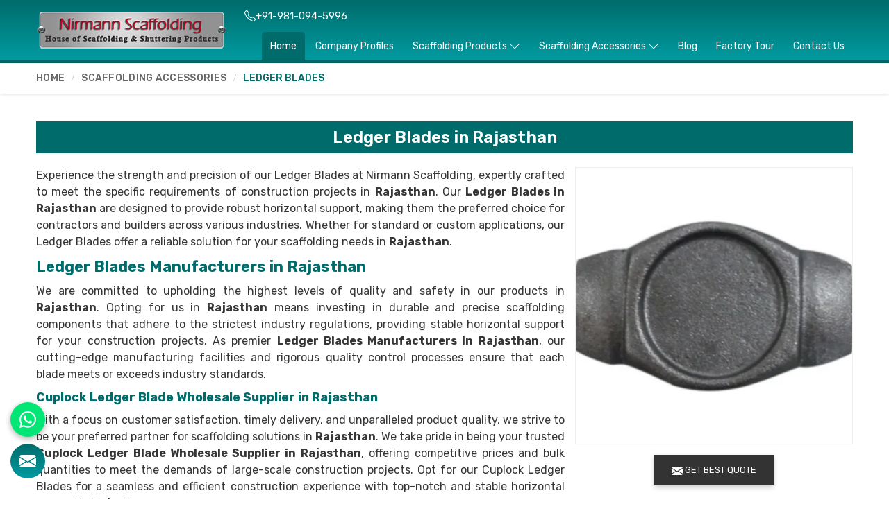

--- FILE ---
content_type: text/html; charset=UTF-8
request_url: https://www.nirmannscaffolding.com/rajasthan/ledger-blades.htm
body_size: 143790
content:

    <!DOCTYPE html>

    <html lang="en">



    <head>

        <meta charset="utf-8">

        <meta http-equiv="X-UA-Compatible" content="IE=edge">

        <title>Ledger Blades Manufacturers in Rajasthan, Cuplock Ledger Blade Wholesale Supplier in Rajasthan</title>

        <meta name="description" content="Looking for Premium Quality Ledger Blades Manufacturers in Rajasthan? Nirmann Scaffolding Leading Wholesale Supplier of  Cuplock Ledger Blade at ✓Factory Price. Call +91-9810945996">

        <meta name="keywords" content="Ledger Blades Manufacturers in Rajasthan, Cuplock Ledger Blade Manufacturers in Rajasthan, Ledger Blades Wholesale Supplier in Rajasthan, Cuplock Ledger Blade Wholesale Supplier in Rajasthan, Ledger Blades in Rajasthan, Cuplock Ledger Blade in Rajasthan">

        <meta name="State" content="Delhi">
<meta name="City" content="Delhi">
<meta name="address" content="Sec - 4, D-114 DSIIDC Industrial Area, Bawana, Delhi-39">
<meta name="copyright" content="Copyright 2026 Nirmann Scaffolding - Ledger Blades Manufacturers in Rajasthan, Cuplock Ledger Blade Wholesale Supplier in Rajasthan">
<meta name="distribution" content="global">
<meta name="language" content="english">
<meta name="rating" content="general">
<meta name="subject" content="Ledger Blades Manufacturers in Rajasthan, Cuplock Ledger Blade Wholesale Supplier in Rajasthan">
<meta name="robots" content="ALL">
<meta name="revisit-after" content="2 days">
<meta name="generator" content="https://www.nirmannscaffolding.com">
<meta name="author" content="Nirmann Scaffolding">
<meta name="og:type" content="article">
<meta name="og:title" content="Ledger Blades Manufacturers in Rajasthan, Cuplock Ledger Blade Wholesale Supplier in Rajasthan">
<meta name="og:image" content="https://www.nirmannscaffolding.com/designer/images/logo.png">
<meta name="og:site_name" content="Nirmann Scaffolding">
<meta name="og:description" content="Looking for Premium Quality Ledger Blades Manufacturers in Rajasthan? Nirmann Scaffolding Leading Wholesale Supplier of  Cuplock Ledger Blade at ✓Factory Price. Call +91-9810945996">
<meta name="twitter:card" content="summary">
<meta name="twitter:desc" content="Looking for Premium Quality Ledger Blades Manufacturers in Rajasthan? Nirmann Scaffolding Leading Wholesale Supplier of  Cuplock Ledger Blade at ✓Factory Price. Call +91-9810945996">
<meta name="twitter:title" content="Ledger Blades Manufacturers in Rajasthan, Cuplock Ledger Blade Wholesale Supplier in Rajasthan">
<meta name="abstract" content="Ledger Blades Manufacturers in Rajasthan, Cuplock Ledger Blade Wholesale Supplier in Rajasthan">
<meta name="Classification" content="Looking for Premium Quality Ledger Blades Manufacturers in Rajasthan? Nirmann Scaffolding Leading Wholesale Supplier of  Cuplock Ledger Blade at ✓Factory Price. Call +91-9810945996">
<meta name="dc.source" content="https://www.nirmannscaffolding.com">
<meta name="dc.title" content="Ledger Blades Manufacturers in Rajasthan, Cuplock Ledger Blade Wholesale Supplier in Rajasthan">
<meta name="dc.keywords" content="Ledger Blades Manufacturers in Rajasthan, Cuplock Ledger Blade Manufacturers in Rajasthan, Ledger Blades Wholesale Supplier in Rajasthan, Cuplock Ledger Blade Wholesale Supplier in Rajasthan, Ledger Blades in Rajasthan, Cuplock Ledger Blade in Rajasthan">
<meta name="dc.subject" content="Ledger Blades Manufacturers in Rajasthan, Cuplock Ledger Blade Wholesale Supplier in Rajasthan">
<meta name="dc.description" content="Looking for Premium Quality Ledger Blades Manufacturers in Rajasthan? Nirmann Scaffolding Leading Wholesale Supplier of  Cuplock Ledger Blade at ✓Factory Price. Call +91-9810945996">
<link rel="canonical" href="https://www.nirmannscaffolding.com/rajasthan/ledger-blades.htm">
<link rel="publisher" href="https://www.nirmannscaffolding.com">

<meta name="google-site-verification" content="dJL5d_wFL5anoSJroD7-JeFFvY3lEaVlOus7ak94bGE" />

<meta name="viewport" content="width=device-width, initial-scale=1">
<link rel="icon" href="https://www.nirmannscaffolding.com/designer/images/favicon.ico">
<!-- <link rel="preload" href="https://fonts.googleapis.com/css2?family=Rubik:wght@300;400;500;600;700;800;900&display=swap" as="style" onload="this.onload=null;this.rel='stylesheet'">
<noscript><link rel="stylesheet" href="https://fonts.googleapis.com/css2?family=Rubik:wght@300;400;500;600;700;800;900&display=swap"></noscript> -->

<link rel="preconnect" href="https://fonts.googleapis.com">
<link rel="preconnect" href="https://fonts.gstatic.com" crossorigin>
<link href="https://fonts.googleapis.com/css2?family=Rubik:wght@300..900&display=swap" rel="stylesheet">


<link rel="preload" href="https://cdnjs.cloudflare.com/ajax/libs/bootstrap/5.1.3/css/bootstrap.min.css" as="style"
    onload="this.onload=null;this.rel='stylesheet'">
<noscript>
    <link rel="stylesheet" href="https://cdnjs.cloudflare.com/ajax/libs/bootstrap/5.1.3/css/bootstrap.min.css">
</noscript>
<link rel="preload" href="https://cdnjs.cloudflare.com/ajax/libs/animate.css/3.1.1/animate.min.css" as="style"
    onload="this.onload=null;this.rel='stylesheet'">
<noscript>
    <link rel="stylesheet" href="https://cdnjs.cloudflare.com/ajax/libs/animate.css/3.1.1/animate.min.css">
</noscript>
<link rel="preload" href="https://cdnjs.cloudflare.com/ajax/libs/OwlCarousel2/2.3.4/assets/owl.carousel.min.css" as="style"
    onload="this.onload=null;this.rel='stylesheet'">
<noscript>
    <link rel="stylesheet" href="https://cdnjs.cloudflare.com/ajax/libs/OwlCarousel2/2.3.4/assets/owl.carousel.min.css">
</noscript>
<link rel="preload" href="https://cdnjs.cloudflare.com/ajax/libs/fancybox/3.1.20/jquery.fancybox.min.css" as="style"
    onload="this.onload=null;this.rel='stylesheet'">
<noscript>
    <link rel="stylesheet" href="https://cdnjs.cloudflare.com/ajax/libs/fancybox/3.1.20/jquery.fancybox.min.css">
</noscript>
<link rel="preload" href="https://cdnjs.cloudflare.com/ajax/libs/intl-tel-input/17.0.13/css/intlTelInput.css" as="style"
    onload="this.onload=null;this.rel='stylesheet'">
<noscript>
    <link rel="stylesheet" href="https://cdnjs.cloudflare.com/ajax/libs/intl-tel-input/17.0.13/css/intlTelInput.css">
</noscript>
<link href="https://www.nirmannscaffolding.com/designer/css/themes.css" rel="stylesheet">
<link href="https://www.nirmannscaffolding.com/designer/css/responsive.css" rel="stylesheet">
<script src="https://cdnjs.cloudflare.com/ajax/libs/jquery/3.6.0/jquery.min.js"></script> 
<script>
    setTimeout(function() {
        $.getScript("https://www.google.com/recaptcha/api.js");
    }, 6000);
</script>

<!-- Google tag (gtag.js) -->
<script async src="https://www.googletagmanager.com/gtag/js?id=G-6W7RFGTX0T"></script>
<script>
  window.dataLayer = window.dataLayer || [];
  function gtag(){dataLayer.push(arguments);}
  gtag('js', new Date());

  gtag('config', 'G-6W7RFGTX0T');
</script>

    </head>



    <body>



        <a id="web-pulse-scroll-up" title="Go to Top"><svg xmlns="http://www.w3.org/2000/svg" width="16" height="16"
        fill="currentColor" viewBox="0 0 16 16">
        <path fill-rule="evenodd"
            d="M8 15a.5.5 0 0 0 .5-.5V2.707l3.146 3.147a.5.5 0 0 0 .708-.708l-4-4a.5.5 0 0 0-.708 0l-4 4a.5.5 0 1 0 .708.708L7.5 2.707V14.5a.5.5 0 0 0 .5.5z">
        </path>
    </svg></a>
<header class="web-pulse-header">

    <div class="menubar">
        <div class="container">
            <div class="row align-items-center">
                <div class="logo-box col-xxl-3 col-xl-3 col-lg-3 col-md-6 col-7">
                    <div class="logo">
                        <a href="https://www.nirmannscaffolding.com" title="Nirmann Scaffolding">
                            <img src="https://www.nirmannscaffolding.com/designer/images/logo.png" alt="Nirmann Scaffolding" title="Nirmann Scaffolding">
                        </a>
                    </div>
                </div>
                <div class="col-xxl-9 col-xl-9 col-lg-9 col-md-6 col-5">
                    <div class="top-bar mobile_hide">
                        <ul class="con">
                            <li>
                                <svg xmlns="http://www.w3.org/2000/svg" width="16" height="16" fill="currentColor"
                                    class="bi bi-telephone" viewBox="0 0 16 16">
                                    <path
                                        d="M3.654 1.328a.678.678 0 0 0-1.015-.063L1.605 2.3c-.483.484-.661 1.169-.45 1.77a17.568 17.568 0 0 0 4.168 6.608 17.569 17.569 0 0 0 6.608 4.168c.601.211 1.286.033 1.77-.45l1.034-1.034a.678.678 0 0 0-.063-1.015l-2.307-1.794a.678.678 0 0 0-.58-.122l-2.19.547a1.745 1.745 0 0 1-1.657-.459L5.482 8.062a1.745 1.745 0 0 1-.46-1.657l.548-2.19a.678.678 0 0 0-.122-.58L3.654 1.328zM1.884.511a1.745 1.745 0 0 1 2.612.163L6.29 2.98c.329.423.445.974.315 1.494l-.547 2.19a.678.678 0 0 0 .178.643l2.457 2.457a.678.678 0 0 0 .644.178l2.189-.547a1.745 1.745 0 0 1 1.494.315l2.306 1.794c.829.645.905 1.87.163 2.611l-1.034 1.034c-.74.74-1.846 1.065-2.877.702a18.634 18.634 0 0 1-7.01-4.42 18.634 18.634 0 0 1-4.42-7.009c-.362-1.03-.037-2.137.703-2.877L1.885.511z" />
                                </svg>
                                <a href="tel:+91-981-094-5996" class="ct" title="Call Us">+91-981-094-5996</a>
                            </li>
                            <!--<li>-->
                            <!--    <svg xmlns="http://www.w3.org/2000/svg" width="16" height="16" fill="currentColor"-->
                            <!--        class="bi bi-envelope" viewBox="0 0 16 16">-->
                            <!--        <path-->
                            <!--            d="M0 4a2 2 0 0 1 2-2h12a2 2 0 0 1 2 2v8a2 2 0 0 1-2 2H2a2 2 0 0 1-2-2V4Zm2-1a1 1 0 0 0-1 1v.217l7 4.2 7-4.2V4a1 1 0 0 0-1-1H2Zm13 2.383-4.708 2.825L15 11.105V5.383Zm-.034 6.876-5.64-3.471L8 9.583l-1.326-.795-5.64 3.47A1 1 0 0 0 2 13h12a1 1 0 0 0 .966-.741ZM1 11.105l4.708-2.897L1 5.383v5.722Z" />-->
                            <!--    </svg>-->
                            <!--    <a href="mailto:gauravnirmannscaffolding@gmail.com;"-->
                            <!--        class="ct">gauravnirmannscaffolding@gmail.com</a>-->
                            <!--</li>-->
                        </ul>
                    </div>
                    <div class="navigation">
                        <div class="navbar">
                            <div class="phone_call">
                                <a href="tel:+91-981-094-5996" title="Call Us"><svg xmlns="http://www.w3.org/2000/svg" width="16"
                                        height="16" fill="currentColor" viewBox="0 0 16 16">
                                        <path
                                            d="M3.654 1.328a.678.678 0 0 0-1.015-.063L1.605 2.3c-.483.484-.661 1.169-.45 1.77a17.568 17.568 0 0 0 4.168 6.608 17.569 17.569 0 0 0 6.608 4.168c.601.211 1.286.033 1.77-.45l1.034-1.034a.678.678 0 0 0-.063-1.015l-2.307-1.794a.678.678 0 0 0-.58-.122l-2.19.547a1.745 1.745 0 0 1-1.657-.459L5.482 8.062a1.745 1.745 0 0 1-.46-1.657l.548-2.19a.678.678 0 0 0-.122-.58L3.654 1.328zM1.884.511a1.745 1.745 0 0 1 2.612.163L6.29 2.98c.329.423.445.974.315 1.494l-.547 2.19a.678.678 0 0 0 .178.643l2.457 2.457a.678.678 0 0 0 .644.178l2.189-.547a1.745 1.745 0 0 1 1.494.315l2.306 1.794c.829.645.905 1.87.163 2.611l-1.034 1.034c-.74.74-1.846 1.065-2.877.702a18.634 18.634 0 0 1-7.01-4.42 18.634 18.634 0 0 1-4.42-7.009c-.362-1.03-.037-2.137.703-2.877L1.885.511z">
                                        </path>
                                    </svg> +91-981-094-5996</a>
                            </div>
                            <button id="menubar">
                                <span></span>
                                <span></span>
                                <span></span>
                                <span></span>
                            </button>

                        </div>
                        <div class="menu main_header">
                            <ul class="nav">
                                <li class="active"><a href="https://www.nirmannscaffolding.com" title="Home">Home</a></li>
                                <li><a href="https://www.nirmannscaffolding.com/about.htm" title="Company Profiles">Company Profiles</a></li>
                                                                <li class="cs-submenu ">
                                    <a href="javascript:void();" title="Scaffolding Products in Rajasthan">Scaffolding Products</a>
                                                                        <ul class="cs-dropdown">
                                                                                <li><a href="https://www.nirmannscaffolding.com/rajasthan/cuplock-scaffolding-system.htm" title="Cuplock Scaffolding System in Rajasthan">Cuplock Scaffolding System</a></li>
                                                                                <li><a href="https://www.nirmannscaffolding.com/rajasthan/cuplock-vertical-standard.htm" title="Cuplock Vertical Standard in Rajasthan">Cuplock Vertical Standard</a></li>
                                                                                <li><a href="https://www.nirmannscaffolding.com/rajasthan/scaffolding-prop.htm" title="Scaffolding Prop in Rajasthan">Scaffolding Prop</a></li>
                                                                                <li><a href="https://www.nirmannscaffolding.com/rajasthan/horizontal-ledger.htm" title="Horizontal Ledger in Rajasthan">Horizontal Ledger</a></li>
                                                                                <li><a href="https://www.nirmannscaffolding.com/rajasthan/base-jack.htm" title="Base Jack in Rajasthan">Base Jack</a></li>
                                                                                <li><a href="https://www.nirmannscaffolding.com/rajasthan/u-head-jack.htm" title="U Head Jack in Rajasthan">U Head Jack</a></li>
                                                                                <li><a href="https://www.nirmannscaffolding.com/rajasthan/shuttering-plates.htm" title="Shuttering Plates in Rajasthan">Shuttering Plates</a></li>
                                                                                <li><a href="https://www.nirmannscaffolding.com/rajasthan/scaffolding-chali.htm" title="Scaffolding Chali in Rajasthan">Scaffolding Chali</a></li>
                                                                                <li><a href="https://www.nirmannscaffolding.com/rajasthan/scaffolding-bottom-cup.htm" title="Scaffolding Bottom Cup in Rajasthan">Scaffolding Bottom Cup</a></li>
                                                                                <li><a href="https://www.nirmannscaffolding.com/rajasthan/scaffolding-base-plate.htm" title="Scaffolding Base Plate in Rajasthan">Scaffolding Base Plate</a></li>
                                                                            </ul>                                </li>                                <li class="cs-submenu ">
                                    <a href="javascript:void();" title="Scaffolding Accessories in Rajasthan">Scaffolding Accessories</a>
                                                                        <ul class="cs-dropdown">
                                                                                <li><a href="https://www.nirmannscaffolding.com/rajasthan/scaffolding-couplers.htm" title="Scaffolding Couplers in Rajasthan">Scaffolding Couplers</a></li>
                                                                                <li><a href="https://www.nirmannscaffolding.com/rajasthan/joint-pin.htm" title="Joint Pin in Rajasthan">Joint Pin</a></li>
                                                                                <li><a href="https://www.nirmannscaffolding.com/rajasthan/scaffolding-top-cup.htm" title="Scaffolding Top Cup in Rajasthan">Scaffolding Top Cup</a></li>
                                                                                <li><a href="https://www.nirmannscaffolding.com/rajasthan/prop-nuts.htm" title="Prop Nuts in Rajasthan">Prop Nuts</a></li>
                                                                                <li><a href="https://www.nirmannscaffolding.com/rajasthan/ledger-blades.htm" title="Ledger Blades in Rajasthan">Ledger Blades</a></li>
                                                                                <li><a href="https://www.nirmannscaffolding.com/rajasthan/jack-handle.htm" title="Jack Handle in Rajasthan">Jack Handle</a></li>
                                                                                <li><a href="https://www.nirmannscaffolding.com/rajasthan/jack-nut.htm" title="Jack Nut in Rajasthan">Jack Nut</a></li>
                                                                                <li><a href="https://www.nirmannscaffolding.com/rajasthan/wing-nut.htm" title="Wing Nut in Rajasthan">Wing Nut</a></li>
                                                                                <li><a href="https://www.nirmannscaffolding.com/rajasthan/prop-sleeve.htm" title="Prop Sleeve in Rajasthan">Prop Sleeve</a></li>
                                                                            </ul>                                </li>                                <li><a href="https://www.nirmannscaffolding.com/blog.htm" title="Blog">Blog</a></li>
                                <li><a href="https://www.nirmannscaffolding.com/gallery.htm" title="Factory Tour">Factory Tour</a></li>
                                <li><a href="https://www.nirmannscaffolding.com/contact.htm" title="Contact Us">Contact Us</a></li>
                            </ul>
                        </div>
                    </div>
                </div>
            </div>
        </div>
    </div>
</header>


        <div class="inner_breadcrumb hidden_xs">

            <div class="container">

                <div class="row">

                    <div class="col-xxl-12 col-xl-12 col-lg-12 col-md-12 col-sm-12 col-12">

                        <ul class="breadcrumb">

                            <li><a href="https://www.nirmannscaffolding.com" title="Home">Home</a></li>

                            
                                <li><a href="https://www.nirmannscaffolding.com/rajasthan/scaffolding-accessories.htm"
                                        title="Scaffolding Accessories Manufacturers in Rajasthan">Scaffolding Accessories</a>
                                </li>

                            
                            <li class="active">Ledger Blades</li>

                        </ul>

                    </div>

                </div>

            </div>

        </div>



        <section class="category_page">

            <div class="container">

                <h1 class="sec_tit">Ledger Blades in Rajasthan</h1>

                <div class="clearfix"></div>

                <div class="row">

                    <div class="col-xxl-12 col-xl-12 col-lg-12 col-md-12 col-sm-12 col-12">

                        <div class="wps_right">

                            <div class="product_right_image">

                                
                                    <a href="javascript:void(0);" data-bs-toggle="modal" data-bs-target="#productID"
                                        onclick="$('.catImg').attr('src','');
                                     $('.catImg').attr('alt','');
                                     $('.catImg').attr('title','');
                                     $('.catName').text('Ledger Blades');"
                                        class="main-category-image"
                                        title="Ledger Blades Manufacturers in Rajasthan">

                                        <div class="detail_image">

                                            <img class="img-responsive main-cat-image"
                                                src="https://www.nirmannscaffolding.com/uploaded-files/category/images/Ledger-Blade44.jpg"
                                                alt="Ledger Blades Manufacturers in Rajasthan"
                                                title="Ledger Blades Manufacturers in Rajasthan">

                                            <input type="hidden" class="main_heading"
                                                value="Ledger Blades">

                                        </div>

                                        <span class="read_more" title="Get Best Quote"><svg xmlns="http://www.w3.org/2000/svg"
                                                width="16" height="16" fill="currentColor" viewBox="0 0 16 16">

                                                <path
                                                    d="M.05 3.555A2 2 0 0 1 2 2h12a2 2 0 0 1 1.95 1.555L8 8.414.05 3.555ZM0 4.697v7.104l5.803-3.558L0 4.697ZM6.761 8.83l-6.57 4.027A2 2 0 0 0 2 14h12a2 2 0 0 0 1.808-1.144l-6.57-4.027L8 9.586l-1.239-.757Zm3.436-.586L16 11.801V4.697l-5.803 3.546Z">

                                                </path>

                                            </svg> Get Best Quote </span>

                                    </a>

                                


                            </div>

                            <p>Experience the strength and precision of our Ledger Blades at Nirmann Scaffolding, expertly crafted to meet the specific requirements of construction projects in <strong>Rajasthan</strong>. Our <strong>Ledger Blades in Rajasthan</strong> are designed to provide robust horizontal support, making them the preferred choice for contractors and builders across various industries. Whether for standard or custom applications, our Ledger Blades offer a reliable solution for your scaffolding needs in <strong>Rajasthan</strong>.</p>

<h2>Ledger Blades Manufacturers in Rajasthan</h2>

<p>We are committed to upholding the highest levels of quality and safety in our products in <strong>Rajasthan</strong>. Opting for us in <strong>Rajasthan</strong> means investing in durable and precise scaffolding components that adhere to the strictest industry regulations, providing stable horizontal support for your construction projects. As premier <strong>Ledger Blades Manufacturers in Rajasthan</strong>, our cutting-edge manufacturing facilities and rigorous quality control processes ensure that each blade meets or exceeds industry standards.</p>

<h3>Cuplock Ledger Blade Wholesale Supplier in Rajasthan</h3>

<p>With a focus on customer satisfaction, timely delivery, and unparalleled product quality, we strive to be your preferred partner for scaffolding solutions in <strong>Rajasthan</strong>. We take pride in being your trusted <strong>Cuplock Ledger Blade Wholesale Supplier in Rajasthan</strong>, offering competitive prices and bulk quantities to meet the demands of large-scale construction projects. Opt for our Cuplock Ledger Blades for a seamless and efficient construction experience with top-notch and stable horizontal support in <strong>Rajasthan</strong>.</p>

                            
                                    <div class="you_may">Products Related to Ledger Blades</div>
                                                                            <div class="allListing">
                                            <div class="product_listing">
                                                <div class="row">
                                                    <div class="col-xxl-4 col-xl-4 col-lg-4 col-md-4 col-sm-4 col-12">
                                                        <div class="product">
                                                                                                                                <div class="single_image">
                                                                        <a href="javascript:void(0);" data-bs-toggle="modal" data-bs-target="#productID"
                                                                            onclick="$('.catImg').attr('src', $('.product_image123').attr('src'));
                                                 $('.catImg').attr('alt','Premium Mild Steel Ledger Blade for Heavy-Duty Construction Projects Manufacturers, Suppliers in Rajasthan');
                                                 $('.catImg').attr('title','Premium Mild Steel Ledger Blade for Heavy-Duty Construction Projects Manufacturers, Suppliers in Rajasthan');
                                                 $('.catName').text('Premium Mild Steel Ledger Blade for Heavy-Duty Construction Projects');"
                                                                            alt="Premium Mild Steel Ledger Blade for Heavy-Duty Construction Projects Manufacturers, Suppliers in Rajasthan"
                                                                            title="Premium Mild Steel Ledger Blade for Heavy-Duty Construction Projects Manufacturers, Suppliers in Rajasthan">
                                                                            <input type="hidden" class="product_id" value="123">
                                                                            <img class="activeImage1 product_image123"
                                                                                src="https://www.nirmannscaffolding.com/uploaded-files/product-images/thumbs/Premium-Mild-Steel-Ledger-Blade-for-Heavy-Duty-Construction-Projects-thumbs-500X500.png"
                                                                                alt="Premium Mild Steel Ledger Blade for Heavy-Duty Construction Projects Manufacturers, Suppliers in Rajasthan"
                                                                                title="Premium Mild Steel Ledger Blade for Heavy-Duty Construction Projects Manufacturers, Suppliers in Rajasthan">
                                                                        </a>
                                                                    </div>
                                                                                                                        <div id="thumbs" class="small">
                                                                                                                                    <img class="item product_aimage active"
                                                                        src="https://www.nirmannscaffolding.com/uploaded-files/product-images/thumbs/Premium-Mild-Steel-Ledger-Blade-for-Heavy-Duty-Construction-Projects-Thumb-1-thumbs-500X500.png"
                                                                        alt="Premium Mild Steel Ledger Blade for Heavy-Duty Construction Projects Manufacturers, Suppliers in Rajasthan"
                                                                        title="Premium Mild Steel Ledger Blade for Heavy-Duty Construction Projects Manufacturers, Suppliers in Rajasthan">
                                                                                                                                <input type="hidden" class="pr_sno" value="1">
                                                            </div>
                                                        </div>
                                                    </div>
                                                    <div class="col-xxl-8 col-xl-8 col-lg-8 col-md-8 col-sm-8 col-12">
                                                        <div class="right-content">
                                                            <div class="catTitle2">Premium Mild Steel Ledger Blade for Heavy-Duty Construction Projects in Rajasthan</div>
                                                            <div class="blue-line1"></div>
                                                            <div class="more_info">
                                                                <table>
	<tbody>
		<tr>
			<td>Base Material</td>
			<td>Steel</td>
		</tr>
		<tr>
			<td>Material</td>
			<td>Mild Steel</td>
		</tr>
		<tr>
			<td>Surface Finishing</td>
			<td>Self Finish</td>
		</tr>
		<tr>
			<td>Color</td>
			<td>Self Color</td>
		</tr>
		<tr>
			<td>Usage/Application</td>
			<td>Cuplock System</td>
		</tr>
		<tr>
			<td>I Deal In</td>
			<td>New Only</td>
		</tr>
		<tr>
			<td>Feature</td>
			<td>Easy To Install</td>
		</tr>
		<tr>
			<td>Country of Origin</td>
			<td>Made in India</td>
		</tr>
	</tbody>
</table>
                                                            </div>

                                                            <div class="clearfix"></div>
                                                            <a class="read_more" href="javascript:void(0);" data-bs-toggle="modal"
                                                                data-bs-target="#productID"
                                                                onclick="$('.catImg').attr('src', $('.product_image123').attr('src'));
                                                         $('.catImg').attr('alt','Premium Mild Steel Ledger Blade for Heavy-Duty Construction Projects Manufacturers, Suppliers in Rajasthan');
                                                         $('.catImg').attr('title','Premium Mild Steel Ledger Blade for Heavy-Duty Construction Projects Manufacturers, Suppliers in Rajasthan');
                                                         $('.catName').text('Premium Mild Steel Ledger Blade for Heavy-Duty Construction Projects');"
                                                                title="Get Best Quote"> <svg xmlns="http://www.w3.org/2000/svg"
                                                                    width="16" height="16" fill="currentColor" viewBox="0 0 16 16">
                                                                    <path
                                                                        d="M.05 3.555A2 2 0 0 1 2 2h12a2 2 0 0 1 1.95 1.555L8 8.414.05 3.555ZM0 4.697v7.104l5.803-3.558L0 4.697ZM6.761 8.83l-6.57 4.027A2 2 0 0 0 2 14h12a2 2 0 0 0 1.808-1.144l-6.57-4.027L8 9.586l-1.239-.757Zm3.436-.586L16 11.801V4.697l-5.803 3.546Z" />
                                                                </svg> Get Best Quote</a>
                                                            <a href="javascript:void(0);" data-bs-toggle="modal"
                                                                data-bs-target="#callback"
                                                                onclick="$('.catImg').attr('src', $('.product_image123').attr('src'));
                                                         $('.catImg').attr('alt','Premium Mild Steel Ledger Blade for Heavy-Duty Construction Projects Manufacturers, Suppliers in Rajasthan');
                                                         $('.catImg').attr('title','Premium Mild Steel Ledger Blade for Heavy-Duty Construction Projects Manufacturers, Suppliers in Rajasthan');
                                                         $('.catName').text('Premium Mild Steel Ledger Blade for Heavy-Duty Construction Projects');" title="Request A Callback"
                                                                class="read_more callback">
                                                                <svg fill="currentColor" width="24px" height="24px" viewBox="0 0 24 24"
                                                                    xmlns="http://www.w3.org/2000/svg">
                                                                    <g data-name="Layer 2">
                                                                        <g data-name="phone-call">
                                                                            <rect width="24" height="24" opacity="0" />
                                                                            <path
                                                                                d="M13 8a3 3 0 0 1 3 3 1 1 0 0 0 2 0 5 5 0 0 0-5-5 1 1 0 0 0 0 2z" />
                                                                            <path
                                                                                d="M13 4a7 7 0 0 1 7 7 1 1 0 0 0 2 0 9 9 0 0 0-9-9 1 1 0 0 0 0 2z" />
                                                                            <path
                                                                                d="M21.75 15.91a1 1 0 0 0-.72-.65l-6-1.37a1 1 0 0 0-.92.26c-.14.13-.15.14-.8 1.38a9.91 9.91 0 0 1-4.87-4.89C9.71 10 9.72 10 9.85 9.85a1 1 0 0 0 .26-.92L8.74 3a1 1 0 0 0-.65-.72 3.79 3.79 0 0 0-.72-.18A3.94 3.94 0 0 0 6.6 2 4.6 4.6 0 0 0 2 6.6 15.42 15.42 0 0 0 17.4 22a4.6 4.6 0 0 0 4.6-4.6 4.77 4.77 0 0 0-.06-.76 4.34 4.34 0 0 0-.19-.73zM17.4 20A13.41 13.41 0 0 1 4 6.6 2.61 2.61 0 0 1 6.6 4h.33L8 8.64l-.54.28c-.86.45-1.54.81-1.18 1.59a11.85 11.85 0 0 0 7.18 7.21c.84.34 1.17-.29 1.62-1.16l.29-.55L20 17.07v.33a2.61 2.61 0 0 1-2.6 2.6z" />
                                                                        </g>
                                                                    </g>
                                                                </svg> Request A Callback</a>
                                                        </div>
                                                    </div>
                                                </div>
                                            </div>
                                        </div>

                                                                            <div class="allListing">
                                            <div class="product_listing">
                                                <div class="row">
                                                    <div class="col-xxl-4 col-xl-4 col-lg-4 col-md-4 col-sm-4 col-12">
                                                        <div class="product">
                                                                                                                                <div class="single_image">
                                                                        <a href="javascript:void(0);" data-bs-toggle="modal" data-bs-target="#productID"
                                                                            onclick="$('.catImg').attr('src', $('.product_image122').attr('src'));
                                                 $('.catImg').attr('alt','High-Quality Cast Iron Forging Ledger Blade for Reliable Construction Support Manufacturers, Suppliers in Rajasthan');
                                                 $('.catImg').attr('title','High-Quality Cast Iron Forging Ledger Blade for Reliable Construction Support Manufacturers, Suppliers in Rajasthan');
                                                 $('.catName').text('High-Quality Cast Iron Forging Ledger Blade for Reliable Construction Support');"
                                                                            alt="High-Quality Cast Iron Forging Ledger Blade for Reliable Construction Support Manufacturers, Suppliers in Rajasthan"
                                                                            title="High-Quality Cast Iron Forging Ledger Blade for Reliable Construction Support Manufacturers, Suppliers in Rajasthan">
                                                                            <input type="hidden" class="product_id" value="122">
                                                                            <img class="activeImage2 product_image122"
                                                                                src="https://www.nirmannscaffolding.com/uploaded-files/product-images/thumbs/High-Quality-Cast-Iron-Forging-Ledger-Blade-for-Reliable-Construction-Support-thumbs-500X500.jpg"
                                                                                alt="High-Quality Cast Iron Forging Ledger Blade for Reliable Construction Support Manufacturers, Suppliers in Rajasthan"
                                                                                title="High-Quality Cast Iron Forging Ledger Blade for Reliable Construction Support Manufacturers, Suppliers in Rajasthan">
                                                                        </a>
                                                                    </div>
                                                                                                                        <div id="thumbs" class="small">
                                                                                                                                    <img class="item product_aimage active"
                                                                        src="https://www.nirmannscaffolding.com/uploaded-files/product-images/thumbs/High-Quality-Cast-Iron-Forging-Ledger-Blade-for-Reliable-Construction-Support-Thumb-1-thumbs-500X500.jpg"
                                                                        alt="High-Quality Cast Iron Forging Ledger Blade for Reliable Construction Support Manufacturers, Suppliers in Rajasthan"
                                                                        title="High-Quality Cast Iron Forging Ledger Blade for Reliable Construction Support Manufacturers, Suppliers in Rajasthan">
                                                                                                                                <input type="hidden" class="pr_sno" value="2">
                                                            </div>
                                                        </div>
                                                    </div>
                                                    <div class="col-xxl-8 col-xl-8 col-lg-8 col-md-8 col-sm-8 col-12">
                                                        <div class="right-content">
                                                            <div class="catTitle2">High-Quality Cast Iron Forging Ledger Blade for Reliable Construction Support in Rajasthan</div>
                                                            <div class="blue-line1"></div>
                                                            <div class="more_info">
                                                                <table>
	<tbody>
		<tr>
			<td>Material</td>
			<td>Cast Iron</td>
		</tr>
		<tr>
			<td>Technique</td>
			<td>Hot Rolled</td>
		</tr>
		<tr>
			<td>Usage/Application</td>
			<td>Industrial</td>
		</tr>
		<tr>
			<td>Country of Origin</td>
			<td>Made in India</td>
		</tr>
		<tr>
			<td>Dimensions</td>
			<td>48.3x3.25 mm</td>
		</tr>
	</tbody>
</table>
                                                            </div>

                                                            <div class="clearfix"></div>
                                                            <a class="read_more" href="javascript:void(0);" data-bs-toggle="modal"
                                                                data-bs-target="#productID"
                                                                onclick="$('.catImg').attr('src', $('.product_image122').attr('src'));
                                                         $('.catImg').attr('alt','High-Quality Cast Iron Forging Ledger Blade for Reliable Construction Support Manufacturers, Suppliers in Rajasthan');
                                                         $('.catImg').attr('title','High-Quality Cast Iron Forging Ledger Blade for Reliable Construction Support Manufacturers, Suppliers in Rajasthan');
                                                         $('.catName').text('High-Quality Cast Iron Forging Ledger Blade for Reliable Construction Support');"
                                                                title="Get Best Quote"> <svg xmlns="http://www.w3.org/2000/svg"
                                                                    width="16" height="16" fill="currentColor" viewBox="0 0 16 16">
                                                                    <path
                                                                        d="M.05 3.555A2 2 0 0 1 2 2h12a2 2 0 0 1 1.95 1.555L8 8.414.05 3.555ZM0 4.697v7.104l5.803-3.558L0 4.697ZM6.761 8.83l-6.57 4.027A2 2 0 0 0 2 14h12a2 2 0 0 0 1.808-1.144l-6.57-4.027L8 9.586l-1.239-.757Zm3.436-.586L16 11.801V4.697l-5.803 3.546Z" />
                                                                </svg> Get Best Quote</a>
                                                            <a href="javascript:void(0);" data-bs-toggle="modal"
                                                                data-bs-target="#callback"
                                                                onclick="$('.catImg').attr('src', $('.product_image122').attr('src'));
                                                         $('.catImg').attr('alt','High-Quality Cast Iron Forging Ledger Blade for Reliable Construction Support Manufacturers, Suppliers in Rajasthan');
                                                         $('.catImg').attr('title','High-Quality Cast Iron Forging Ledger Blade for Reliable Construction Support Manufacturers, Suppliers in Rajasthan');
                                                         $('.catName').text('High-Quality Cast Iron Forging Ledger Blade for Reliable Construction Support');" title="Request A Callback"
                                                                class="read_more callback">
                                                                <svg fill="currentColor" width="24px" height="24px" viewBox="0 0 24 24"
                                                                    xmlns="http://www.w3.org/2000/svg">
                                                                    <g data-name="Layer 2">
                                                                        <g data-name="phone-call">
                                                                            <rect width="24" height="24" opacity="0" />
                                                                            <path
                                                                                d="M13 8a3 3 0 0 1 3 3 1 1 0 0 0 2 0 5 5 0 0 0-5-5 1 1 0 0 0 0 2z" />
                                                                            <path
                                                                                d="M13 4a7 7 0 0 1 7 7 1 1 0 0 0 2 0 9 9 0 0 0-9-9 1 1 0 0 0 0 2z" />
                                                                            <path
                                                                                d="M21.75 15.91a1 1 0 0 0-.72-.65l-6-1.37a1 1 0 0 0-.92.26c-.14.13-.15.14-.8 1.38a9.91 9.91 0 0 1-4.87-4.89C9.71 10 9.72 10 9.85 9.85a1 1 0 0 0 .26-.92L8.74 3a1 1 0 0 0-.65-.72 3.79 3.79 0 0 0-.72-.18A3.94 3.94 0 0 0 6.6 2 4.6 4.6 0 0 0 2 6.6 15.42 15.42 0 0 0 17.4 22a4.6 4.6 0 0 0 4.6-4.6 4.77 4.77 0 0 0-.06-.76 4.34 4.34 0 0 0-.19-.73zM17.4 20A13.41 13.41 0 0 1 4 6.6 2.61 2.61 0 0 1 6.6 4h.33L8 8.64l-.54.28c-.86.45-1.54.81-1.18 1.59a11.85 11.85 0 0 0 7.18 7.21c.84.34 1.17-.29 1.62-1.16l.29-.55L20 17.07v.33a2.61 2.61 0 0 1-2.6 2.6z" />
                                                                        </g>
                                                                    </g>
                                                                </svg> Request A Callback</a>
                                                        </div>
                                                    </div>
                                                </div>
                                            </div>
                                        </div>

                                                                            <div class="allListing">
                                            <div class="product_listing">
                                                <div class="row">
                                                    <div class="col-xxl-4 col-xl-4 col-lg-4 col-md-4 col-sm-4 col-12">
                                                        <div class="product">
                                                                                                                                <div class="single_image">
                                                                        <a href="javascript:void(0);" data-bs-toggle="modal" data-bs-target="#productID"
                                                                            onclick="$('.catImg').attr('src', $('.product_image121').attr('src'));
                                                 $('.catImg').attr('alt','High-Quality Mild Steel Swivel Ledger Blade for Reliable Construction Manufacturers, Suppliers in Rajasthan');
                                                 $('.catImg').attr('title','High-Quality Mild Steel Swivel Ledger Blade for Reliable Construction Manufacturers, Suppliers in Rajasthan');
                                                 $('.catName').text('High-Quality Mild Steel Swivel Ledger Blade for Reliable Construction');"
                                                                            alt="High-Quality Mild Steel Swivel Ledger Blade for Reliable Construction Manufacturers, Suppliers in Rajasthan"
                                                                            title="High-Quality Mild Steel Swivel Ledger Blade for Reliable Construction Manufacturers, Suppliers in Rajasthan">
                                                                            <input type="hidden" class="product_id" value="121">
                                                                            <img class="activeImage3 product_image121"
                                                                                src="https://www.nirmannscaffolding.com/uploaded-files/product-images/thumbs/High-Quality-Mild-Steel-Swivel-Ledger-Blade-for-Reliable-Construction-thumbs-500X500.jpg"
                                                                                alt="High-Quality Mild Steel Swivel Ledger Blade for Reliable Construction Manufacturers, Suppliers in Rajasthan"
                                                                                title="High-Quality Mild Steel Swivel Ledger Blade for Reliable Construction Manufacturers, Suppliers in Rajasthan">
                                                                        </a>
                                                                    </div>
                                                                                                                        <div id="thumbs" class="small">
                                                                                                                                    <img class="item product_aimage active"
                                                                        src="https://www.nirmannscaffolding.com/uploaded-files/product-images/thumbs/High-Quality-Mild-Steel-Swivel-Ledger-Blade-for-Reliable-Construction-Thumb-1-thumbs-500X500.jpg"
                                                                        alt="High-Quality Mild Steel Swivel Ledger Blade for Reliable Construction Manufacturers, Suppliers in Rajasthan"
                                                                        title="High-Quality Mild Steel Swivel Ledger Blade for Reliable Construction Manufacturers, Suppliers in Rajasthan">
                                                                                                                                    <img class="item product_aimage "
                                                                        src="https://www.nirmannscaffolding.com/uploaded-files/product-images/thumbs/High-Quality-Mild-Steel-Swivel-Ledger-Blade-for-Reliable-Construction-Thumb-2-thumbs-500X500.jpg"
                                                                        alt="High-Quality Mild Steel Swivel Ledger Blade for Reliable Construction Manufacturers, Suppliers in Rajasthan"
                                                                        title="High-Quality Mild Steel Swivel Ledger Blade for Reliable Construction Manufacturers, Suppliers in Rajasthan">
                                                                                                                                <input type="hidden" class="pr_sno" value="3">
                                                            </div>
                                                        </div>
                                                    </div>
                                                    <div class="col-xxl-8 col-xl-8 col-lg-8 col-md-8 col-sm-8 col-12">
                                                        <div class="right-content">
                                                            <div class="catTitle2">High-Quality Mild Steel Swivel Ledger Blade for Reliable Construction in Rajasthan</div>
                                                            <div class="blue-line1"></div>
                                                            <div class="more_info">
                                                                <table>
	<tbody>
		<tr>
			<td>Material</td>
			<td>Mild Steel</td>
		</tr>
		<tr>
			<td>Color</td>
			<td>Dark Grey</td>
		</tr>
		<tr>
			<td>Weight</td>
			<td>190 gm</td>
		</tr>
		<tr>
			<td>Usage/Application</td>
			<td>Used For Splitting Logs, Trimming Branches, And Other Outdoor Tasks</td>
		</tr>
	</tbody>
</table>
                                                            </div>

                                                            <div class="clearfix"></div>
                                                            <a class="read_more" href="javascript:void(0);" data-bs-toggle="modal"
                                                                data-bs-target="#productID"
                                                                onclick="$('.catImg').attr('src', $('.product_image121').attr('src'));
                                                         $('.catImg').attr('alt','High-Quality Mild Steel Swivel Ledger Blade for Reliable Construction Manufacturers, Suppliers in Rajasthan');
                                                         $('.catImg').attr('title','High-Quality Mild Steel Swivel Ledger Blade for Reliable Construction Manufacturers, Suppliers in Rajasthan');
                                                         $('.catName').text('High-Quality Mild Steel Swivel Ledger Blade for Reliable Construction');"
                                                                title="Get Best Quote"> <svg xmlns="http://www.w3.org/2000/svg"
                                                                    width="16" height="16" fill="currentColor" viewBox="0 0 16 16">
                                                                    <path
                                                                        d="M.05 3.555A2 2 0 0 1 2 2h12a2 2 0 0 1 1.95 1.555L8 8.414.05 3.555ZM0 4.697v7.104l5.803-3.558L0 4.697ZM6.761 8.83l-6.57 4.027A2 2 0 0 0 2 14h12a2 2 0 0 0 1.808-1.144l-6.57-4.027L8 9.586l-1.239-.757Zm3.436-.586L16 11.801V4.697l-5.803 3.546Z" />
                                                                </svg> Get Best Quote</a>
                                                            <a href="javascript:void(0);" data-bs-toggle="modal"
                                                                data-bs-target="#callback"
                                                                onclick="$('.catImg').attr('src', $('.product_image121').attr('src'));
                                                         $('.catImg').attr('alt','High-Quality Mild Steel Swivel Ledger Blade for Reliable Construction Manufacturers, Suppliers in Rajasthan');
                                                         $('.catImg').attr('title','High-Quality Mild Steel Swivel Ledger Blade for Reliable Construction Manufacturers, Suppliers in Rajasthan');
                                                         $('.catName').text('High-Quality Mild Steel Swivel Ledger Blade for Reliable Construction');" title="Request A Callback"
                                                                class="read_more callback">
                                                                <svg fill="currentColor" width="24px" height="24px" viewBox="0 0 24 24"
                                                                    xmlns="http://www.w3.org/2000/svg">
                                                                    <g data-name="Layer 2">
                                                                        <g data-name="phone-call">
                                                                            <rect width="24" height="24" opacity="0" />
                                                                            <path
                                                                                d="M13 8a3 3 0 0 1 3 3 1 1 0 0 0 2 0 5 5 0 0 0-5-5 1 1 0 0 0 0 2z" />
                                                                            <path
                                                                                d="M13 4a7 7 0 0 1 7 7 1 1 0 0 0 2 0 9 9 0 0 0-9-9 1 1 0 0 0 0 2z" />
                                                                            <path
                                                                                d="M21.75 15.91a1 1 0 0 0-.72-.65l-6-1.37a1 1 0 0 0-.92.26c-.14.13-.15.14-.8 1.38a9.91 9.91 0 0 1-4.87-4.89C9.71 10 9.72 10 9.85 9.85a1 1 0 0 0 .26-.92L8.74 3a1 1 0 0 0-.65-.72 3.79 3.79 0 0 0-.72-.18A3.94 3.94 0 0 0 6.6 2 4.6 4.6 0 0 0 2 6.6 15.42 15.42 0 0 0 17.4 22a4.6 4.6 0 0 0 4.6-4.6 4.77 4.77 0 0 0-.06-.76 4.34 4.34 0 0 0-.19-.73zM17.4 20A13.41 13.41 0 0 1 4 6.6 2.61 2.61 0 0 1 6.6 4h.33L8 8.64l-.54.28c-.86.45-1.54.81-1.18 1.59a11.85 11.85 0 0 0 7.18 7.21c.84.34 1.17-.29 1.62-1.16l.29-.55L20 17.07v.33a2.61 2.61 0 0 1-2.6 2.6z" />
                                                                        </g>
                                                                    </g>
                                                                </svg> Request A Callback</a>
                                                        </div>
                                                    </div>
                                                </div>
                                            </div>
                                        </div>

                                                                            <div class="allListing">
                                            <div class="product_listing">
                                                <div class="row">
                                                    <div class="col-xxl-4 col-xl-4 col-lg-4 col-md-4 col-sm-4 col-12">
                                                        <div class="product">
                                                                                                                                <div class="single_image">
                                                                        <a href="javascript:void(0);" data-bs-toggle="modal" data-bs-target="#productID"
                                                                            onclick="$('.catImg').attr('src', $('.product_image37').attr('src'));
                                                 $('.catImg').attr('alt','Ledger Blades - Strong and Long-Lasting for Scaffolding Projects Manufacturers, Suppliers in Rajasthan');
                                                 $('.catImg').attr('title','Ledger Blades - Strong and Long-Lasting for Scaffolding Projects Manufacturers, Suppliers in Rajasthan');
                                                 $('.catName').text('Ledger Blades - Strong and Long-Lasting for Scaffolding Projects');"
                                                                            alt="Ledger Blades - Strong and Long-Lasting for Scaffolding Projects Manufacturers, Suppliers in Rajasthan"
                                                                            title="Ledger Blades - Strong and Long-Lasting for Scaffolding Projects Manufacturers, Suppliers in Rajasthan">
                                                                            <input type="hidden" class="product_id" value="37">
                                                                            <img class="activeImage4 product_image37"
                                                                                src="https://www.nirmannscaffolding.com/uploaded-files/product-images/thumbs/Ledger-Blades---Strong-and-Long-Lasting-for-Scaffolding-Projects-thumbs-500X500.jpg"
                                                                                alt="Ledger Blades - Strong and Long-Lasting for Scaffolding Projects Manufacturers, Suppliers in Rajasthan"
                                                                                title="Ledger Blades - Strong and Long-Lasting for Scaffolding Projects Manufacturers, Suppliers in Rajasthan">
                                                                        </a>
                                                                    </div>
                                                                                                                        <div id="thumbs" class="small">
                                                                                                                                    <img class="item product_aimage active"
                                                                        src="https://www.nirmannscaffolding.com/uploaded-files/product-images/thumbs/Ledger-Blades---Strong-and-Long-Lasting-for-Scaffolding-Projects-Thumb-1-thumbs-500X500.jpg"
                                                                        alt="Ledger Blades - Strong and Long-Lasting for Scaffolding Projects Manufacturers, Suppliers in Rajasthan"
                                                                        title="Ledger Blades - Strong and Long-Lasting for Scaffolding Projects Manufacturers, Suppliers in Rajasthan">
                                                                                                                                <input type="hidden" class="pr_sno" value="4">
                                                            </div>
                                                        </div>
                                                    </div>
                                                    <div class="col-xxl-8 col-xl-8 col-lg-8 col-md-8 col-sm-8 col-12">
                                                        <div class="right-content">
                                                            <div class="catTitle2">Ledger Blades - Strong and Long-Lasting for Scaffolding Projects in Rajasthan</div>
                                                            <div class="blue-line1"></div>
                                                            <div class="more_info">
                                                                <p><strong>Key Specifications:</strong></p>

<ul>
	<li><strong>Material</strong>: Premium-grade cast iron.</li>
	<li><strong>Application</strong>: Used in Cuplock scaffolding systems.</li>
	<li><strong>Product Features</strong>:</li>
	<li>Super sharp edges for precise use.</li>
	<li>High wear resistance for longevity.</li>
	<li>Easy installation and adjustment.</li>
	<li>Hardened for optimal performance in demanding conditions.</li>
	<li>OEM services available for custom designs.</li>
	<li><strong>Durability</strong>: Built for long-term use in construction environments.</li>
	<li><strong>Size Options</strong>: Available in standard sizes; custom designs are provided upon request.</li>
</ul>
                                                            </div>

                                                            <div class="clearfix"></div>
                                                            <a class="read_more" href="javascript:void(0);" data-bs-toggle="modal"
                                                                data-bs-target="#productID"
                                                                onclick="$('.catImg').attr('src', $('.product_image37').attr('src'));
                                                         $('.catImg').attr('alt','Ledger Blades - Strong and Long-Lasting for Scaffolding Projects Manufacturers, Suppliers in Rajasthan');
                                                         $('.catImg').attr('title','Ledger Blades - Strong and Long-Lasting for Scaffolding Projects Manufacturers, Suppliers in Rajasthan');
                                                         $('.catName').text('Ledger Blades - Strong and Long-Lasting for Scaffolding Projects');"
                                                                title="Get Best Quote"> <svg xmlns="http://www.w3.org/2000/svg"
                                                                    width="16" height="16" fill="currentColor" viewBox="0 0 16 16">
                                                                    <path
                                                                        d="M.05 3.555A2 2 0 0 1 2 2h12a2 2 0 0 1 1.95 1.555L8 8.414.05 3.555ZM0 4.697v7.104l5.803-3.558L0 4.697ZM6.761 8.83l-6.57 4.027A2 2 0 0 0 2 14h12a2 2 0 0 0 1.808-1.144l-6.57-4.027L8 9.586l-1.239-.757Zm3.436-.586L16 11.801V4.697l-5.803 3.546Z" />
                                                                </svg> Get Best Quote</a>
                                                            <a href="javascript:void(0);" data-bs-toggle="modal"
                                                                data-bs-target="#callback"
                                                                onclick="$('.catImg').attr('src', $('.product_image37').attr('src'));
                                                         $('.catImg').attr('alt','Ledger Blades - Strong and Long-Lasting for Scaffolding Projects Manufacturers, Suppliers in Rajasthan');
                                                         $('.catImg').attr('title','Ledger Blades - Strong and Long-Lasting for Scaffolding Projects Manufacturers, Suppliers in Rajasthan');
                                                         $('.catName').text('Ledger Blades - Strong and Long-Lasting for Scaffolding Projects');" title="Request A Callback"
                                                                class="read_more callback">
                                                                <svg fill="currentColor" width="24px" height="24px" viewBox="0 0 24 24"
                                                                    xmlns="http://www.w3.org/2000/svg">
                                                                    <g data-name="Layer 2">
                                                                        <g data-name="phone-call">
                                                                            <rect width="24" height="24" opacity="0" />
                                                                            <path
                                                                                d="M13 8a3 3 0 0 1 3 3 1 1 0 0 0 2 0 5 5 0 0 0-5-5 1 1 0 0 0 0 2z" />
                                                                            <path
                                                                                d="M13 4a7 7 0 0 1 7 7 1 1 0 0 0 2 0 9 9 0 0 0-9-9 1 1 0 0 0 0 2z" />
                                                                            <path
                                                                                d="M21.75 15.91a1 1 0 0 0-.72-.65l-6-1.37a1 1 0 0 0-.92.26c-.14.13-.15.14-.8 1.38a9.91 9.91 0 0 1-4.87-4.89C9.71 10 9.72 10 9.85 9.85a1 1 0 0 0 .26-.92L8.74 3a1 1 0 0 0-.65-.72 3.79 3.79 0 0 0-.72-.18A3.94 3.94 0 0 0 6.6 2 4.6 4.6 0 0 0 2 6.6 15.42 15.42 0 0 0 17.4 22a4.6 4.6 0 0 0 4.6-4.6 4.77 4.77 0 0 0-.06-.76 4.34 4.34 0 0 0-.19-.73zM17.4 20A13.41 13.41 0 0 1 4 6.6 2.61 2.61 0 0 1 6.6 4h.33L8 8.64l-.54.28c-.86.45-1.54.81-1.18 1.59a11.85 11.85 0 0 0 7.18 7.21c.84.34 1.17-.29 1.62-1.16l.29-.55L20 17.07v.33a2.61 2.61 0 0 1-2.6 2.6z" />
                                                                        </g>
                                                                    </g>
                                                                </svg> Request A Callback</a>
                                                        </div>
                                                    </div>
                                                </div>
                                            </div>
                                        </div>

                                    
                                    <div class="you_may">You may Also Like These</div>

                                    


                                        <div class="allListing">

                                            <div class="product_listing">

                                                <div class="row">

                                                    <div class="col-xxl-4 col-xl-4 col-lg-4 col-md-4 col-sm-5 col-12">

                                                        <div class="product">

                                                            
                                                                <a href="https://www.nirmannscaffolding.com/rajasthan/scaffolding-couplers.htm"
                                                                    title="Scaffolding Couplers Manufacturers in Rajasthan">

                                                                    <div class="image1">

                                                                        <img class="img-responsive category_image13"
                                                                            src="https://www.nirmannscaffolding.com/uploaded-files/category/images/thumbs/Scaffolding-Couplers-thumbs-300X300.jpg"
                                                                            alt="Scaffolding Couplers Manufacturers in Rajasthan"
                                                                            title="Scaffolding Couplers Manufacturers in Rajasthan">

                                                                    </div>

                                                                </a>

                                                            
                                                        </div>

                                                    </div>

                                                    <div class="col-xxl-8 col-xl-8 col-lg-8 col-md-8 col-sm-7 col-12">

                                                        <div class="right-content">

                                                            <h3><a class="category_title13"
                                                                    href="https://www.nirmannscaffolding.com/rajasthan/scaffolding-couplers.htm"
                                                                    title="Scaffolding Couplers Manufacturers in Rajasthan">Scaffolding Couplers</a>
                                                            </h3>

                                                            <div class="blue-line1"></div>

                                                            <div class="more_info">

                                                                <p>Explore the strength and reliability of our Scaffolding Couplers at Nirmann Scaffolding, designed to meet the specific requirements of construction projects in Rajasthan. Our Scaffolding Couplers in Rajasthan are crafted to provide secure connections, making them the preferred choice for contractors and builders across various industries. Whether you need them for tube and clamp scaffolding or other applications, our Scaffolding Couplers offer a dependable solution for your construction needs in Rajasthan.</p>



                                                            </div>



                                                            <div class="clearfix"></div>

                                                            <a class="read_more pop_cat_id" href="javascript:void(0);"
                                                                data-bs-toggle="modal" data-bs-target="#productID"
                                                                title="Get Best Quote"><input type="hidden" class="cat_id"
                                                                    value="13"><svg
                                                                    xmlns="http://www.w3.org/2000/svg" width="16" height="16"
                                                                    fill="currentColor" viewBox="0 0 16 16">

                                                                    <path
                                                                        d="M.05 3.555A2 2 0 0 1 2 2h12a2 2 0 0 1 1.95 1.555L8 8.414.05 3.555ZM0 4.697v7.104l5.803-3.558L0 4.697ZM6.761 8.83l-6.57 4.027A2 2 0 0 0 2 14h12a2 2 0 0 0 1.808-1.144l-6.57-4.027L8 9.586l-1.239-.757Zm3.436-.586L16 11.801V4.697l-5.803 3.546Z" />

                                                                </svg> Get Best Quote</a>

                                                            <a href="https://www.nirmannscaffolding.com/rajasthan/scaffolding-couplers.htm"
                                                                class="read_more" title="Read More">Read More</a>



                                                        </div>

                                                    </div>

                                                </div>

                                            </div>

                                        </div>

                            


                                        <div class="allListing">

                                            <div class="product_listing">

                                                <div class="row">

                                                    <div class="col-xxl-4 col-xl-4 col-lg-4 col-md-4 col-sm-5 col-12">

                                                        <div class="product">

                                                            
                                                                <a href="https://www.nirmannscaffolding.com/rajasthan/joint-pin.htm"
                                                                    title="Joint Pin Manufacturers in Rajasthan">

                                                                    <div class="image1">

                                                                        <img class="img-responsive category_image14"
                                                                            src="https://www.nirmannscaffolding.com/uploaded-files/category/images/thumbs/Joint-Pin-thumbs-300X300.jpg"
                                                                            alt="Joint Pin Manufacturers in Rajasthan"
                                                                            title="Joint Pin Manufacturers in Rajasthan">

                                                                    </div>

                                                                </a>

                                                            
                                                        </div>

                                                    </div>

                                                    <div class="col-xxl-8 col-xl-8 col-lg-8 col-md-8 col-sm-7 col-12">

                                                        <div class="right-content">

                                                            <h3><a class="category_title14"
                                                                    href="https://www.nirmannscaffolding.com/rajasthan/joint-pin.htm"
                                                                    title="Joint Pin Manufacturers in Rajasthan">Joint Pin</a>
                                                            </h3>

                                                            <div class="blue-line1"></div>

                                                            <div class="more_info">

                                                                <p>Discover the reliability and efficiency of our Joint Pin at Nirmann Scaffolding, designed to meet the specific demands of construction projects in Rajasthan. Our Joint Pin in Rajasthan is crafted to provide secure connections, making it the preferred choice for contractors and builders across various industries. Whether you need it for tube and clamp scaffolding or other applications, our Joint Pin offers a dependable solution for your construction needs in Rajasthan.</p>



                                                            </div>



                                                            <div class="clearfix"></div>

                                                            <a class="read_more pop_cat_id" href="javascript:void(0);"
                                                                data-bs-toggle="modal" data-bs-target="#productID"
                                                                title="Get Best Quote"><input type="hidden" class="cat_id"
                                                                    value="14"><svg
                                                                    xmlns="http://www.w3.org/2000/svg" width="16" height="16"
                                                                    fill="currentColor" viewBox="0 0 16 16">

                                                                    <path
                                                                        d="M.05 3.555A2 2 0 0 1 2 2h12a2 2 0 0 1 1.95 1.555L8 8.414.05 3.555ZM0 4.697v7.104l5.803-3.558L0 4.697ZM6.761 8.83l-6.57 4.027A2 2 0 0 0 2 14h12a2 2 0 0 0 1.808-1.144l-6.57-4.027L8 9.586l-1.239-.757Zm3.436-.586L16 11.801V4.697l-5.803 3.546Z" />

                                                                </svg> Get Best Quote</a>

                                                            <a href="https://www.nirmannscaffolding.com/rajasthan/joint-pin.htm"
                                                                class="read_more" title="Read More">Read More</a>



                                                        </div>

                                                    </div>

                                                </div>

                                            </div>

                                        </div>

                            


                                        <div class="allListing">

                                            <div class="product_listing">

                                                <div class="row">

                                                    <div class="col-xxl-4 col-xl-4 col-lg-4 col-md-4 col-sm-5 col-12">

                                                        <div class="product">

                                                            
                                                                <a href="https://www.nirmannscaffolding.com/rajasthan/scaffolding-top-cup.htm"
                                                                    title="Scaffolding Top Cup Manufacturers in Rajasthan">

                                                                    <div class="image1">

                                                                        <img class="img-responsive category_image15"
                                                                            src="https://www.nirmannscaffolding.com/uploaded-files/category/images/thumbs/Scaffolding-Top-Cup-thumbs-300X300.jpg"
                                                                            alt="Scaffolding Top Cup Manufacturers in Rajasthan"
                                                                            title="Scaffolding Top Cup Manufacturers in Rajasthan">

                                                                    </div>

                                                                </a>

                                                            
                                                        </div>

                                                    </div>

                                                    <div class="col-xxl-8 col-xl-8 col-lg-8 col-md-8 col-sm-7 col-12">

                                                        <div class="right-content">

                                                            <h3><a class="category_title15"
                                                                    href="https://www.nirmannscaffolding.com/rajasthan/scaffolding-top-cup.htm"
                                                                    title="Scaffolding Top Cup Manufacturers in Rajasthan">Scaffolding Top Cup</a>
                                                            </h3>

                                                            <div class="blue-line1"></div>

                                                            <div class="more_info">

                                                                <p>Experience the durability and efficiency of our Scaffolding Top Cup at Nirmann Scaffolding, meticulously crafted to meet the specific demands of construction projects in Rajasthan. Our Scaffolding Top Cup in Rajasthan is designed to ensure secure and stable connections, making it the preferred choice for contractors and builders across various industries. Our Scaffolding Top Cup offers a reliable solution for your construction needs in Rajasthan.</p>



                                                            </div>



                                                            <div class="clearfix"></div>

                                                            <a class="read_more pop_cat_id" href="javascript:void(0);"
                                                                data-bs-toggle="modal" data-bs-target="#productID"
                                                                title="Get Best Quote"><input type="hidden" class="cat_id"
                                                                    value="15"><svg
                                                                    xmlns="http://www.w3.org/2000/svg" width="16" height="16"
                                                                    fill="currentColor" viewBox="0 0 16 16">

                                                                    <path
                                                                        d="M.05 3.555A2 2 0 0 1 2 2h12a2 2 0 0 1 1.95 1.555L8 8.414.05 3.555ZM0 4.697v7.104l5.803-3.558L0 4.697ZM6.761 8.83l-6.57 4.027A2 2 0 0 0 2 14h12a2 2 0 0 0 1.808-1.144l-6.57-4.027L8 9.586l-1.239-.757Zm3.436-.586L16 11.801V4.697l-5.803 3.546Z" />

                                                                </svg> Get Best Quote</a>

                                                            <a href="https://www.nirmannscaffolding.com/rajasthan/scaffolding-top-cup.htm"
                                                                class="read_more" title="Read More">Read More</a>



                                                        </div>

                                                    </div>

                                                </div>

                                            </div>

                                        </div>

                            


                                        <div class="allListing">

                                            <div class="product_listing">

                                                <div class="row">

                                                    <div class="col-xxl-4 col-xl-4 col-lg-4 col-md-4 col-sm-5 col-12">

                                                        <div class="product">

                                                            
                                                                <a href="https://www.nirmannscaffolding.com/rajasthan/prop-nuts.htm"
                                                                    title="Prop Nuts Manufacturers in Rajasthan">

                                                                    <div class="image1">

                                                                        <img class="img-responsive category_image16"
                                                                            src="https://www.nirmannscaffolding.com/uploaded-files/category/images/thumbs/Prop-Nuts-thumbs-300X300.jpg"
                                                                            alt="Prop Nuts Manufacturers in Rajasthan"
                                                                            title="Prop Nuts Manufacturers in Rajasthan">

                                                                    </div>

                                                                </a>

                                                            
                                                        </div>

                                                    </div>

                                                    <div class="col-xxl-8 col-xl-8 col-lg-8 col-md-8 col-sm-7 col-12">

                                                        <div class="right-content">

                                                            <h3><a class="category_title16"
                                                                    href="https://www.nirmannscaffolding.com/rajasthan/prop-nuts.htm"
                                                                    title="Prop Nuts Manufacturers in Rajasthan">Prop Nuts</a>
                                                            </h3>

                                                            <div class="blue-line1"></div>

                                                            <div class="more_info">

                                                                <p>Explore the reliability and durability of our Prop Nuts at Nirmann Scaffolding, meticulously crafted to meet the specific demands of construction projects in Rajasthan. Our Prop Nuts in Rajasthan are designed to ensure secure connections, making them the preferred choice for contractors and builders across various industries. Whether for adjustable props or other applications, our Prop Nuts offer a dependable solution for your scaffolding needs in Rajasthan.</p>



                                                            </div>



                                                            <div class="clearfix"></div>

                                                            <a class="read_more pop_cat_id" href="javascript:void(0);"
                                                                data-bs-toggle="modal" data-bs-target="#productID"
                                                                title="Get Best Quote"><input type="hidden" class="cat_id"
                                                                    value="16"><svg
                                                                    xmlns="http://www.w3.org/2000/svg" width="16" height="16"
                                                                    fill="currentColor" viewBox="0 0 16 16">

                                                                    <path
                                                                        d="M.05 3.555A2 2 0 0 1 2 2h12a2 2 0 0 1 1.95 1.555L8 8.414.05 3.555ZM0 4.697v7.104l5.803-3.558L0 4.697ZM6.761 8.83l-6.57 4.027A2 2 0 0 0 2 14h12a2 2 0 0 0 1.808-1.144l-6.57-4.027L8 9.586l-1.239-.757Zm3.436-.586L16 11.801V4.697l-5.803 3.546Z" />

                                                                </svg> Get Best Quote</a>

                                                            <a href="https://www.nirmannscaffolding.com/rajasthan/prop-nuts.htm"
                                                                class="read_more" title="Read More">Read More</a>



                                                        </div>

                                                    </div>

                                                </div>

                                            </div>

                                        </div>

                            


                                        <div class="allListing">

                                            <div class="product_listing">

                                                <div class="row">

                                                    <div class="col-xxl-4 col-xl-4 col-lg-4 col-md-4 col-sm-5 col-12">

                                                        <div class="product">

                                                            
                                                                <a href="https://www.nirmannscaffolding.com/rajasthan/jack-handle.htm"
                                                                    title="Jack Handle Manufacturers in Rajasthan">

                                                                    <div class="image1">

                                                                        <img class="img-responsive category_image18"
                                                                            src="https://www.nirmannscaffolding.com/uploaded-files/category/images/thumbs/Jack-Handle-thumbs-300X300.jpg"
                                                                            alt="Jack Handle Manufacturers in Rajasthan"
                                                                            title="Jack Handle Manufacturers in Rajasthan">

                                                                    </div>

                                                                </a>

                                                            
                                                        </div>

                                                    </div>

                                                    <div class="col-xxl-8 col-xl-8 col-lg-8 col-md-8 col-sm-7 col-12">

                                                        <div class="right-content">

                                                            <h3><a class="category_title18"
                                                                    href="https://www.nirmannscaffolding.com/rajasthan/jack-handle.htm"
                                                                    title="Jack Handle Manufacturers in Rajasthan">Jack Handle</a>
                                                            </h3>

                                                            <div class="blue-line1"></div>

                                                            <div class="more_info">

                                                                <p>Discover the convenience and reliability of our Jack Handle at Nirmann Scaffolding, precisely crafted to meet the specific demands of construction projects in Rajasthan. Our Jack Handle in Rajasthan is designed to provide efficient and ergonomic operation, making it the preferred choice for contractors and builders across various industries. Whether for adjustable props or other applications, our Jack Handle offers a dependable solution for your scaffolding needs in Rajasthan.</p>



                                                            </div>



                                                            <div class="clearfix"></div>

                                                            <a class="read_more pop_cat_id" href="javascript:void(0);"
                                                                data-bs-toggle="modal" data-bs-target="#productID"
                                                                title="Get Best Quote"><input type="hidden" class="cat_id"
                                                                    value="18"><svg
                                                                    xmlns="http://www.w3.org/2000/svg" width="16" height="16"
                                                                    fill="currentColor" viewBox="0 0 16 16">

                                                                    <path
                                                                        d="M.05 3.555A2 2 0 0 1 2 2h12a2 2 0 0 1 1.95 1.555L8 8.414.05 3.555ZM0 4.697v7.104l5.803-3.558L0 4.697ZM6.761 8.83l-6.57 4.027A2 2 0 0 0 2 14h12a2 2 0 0 0 1.808-1.144l-6.57-4.027L8 9.586l-1.239-.757Zm3.436-.586L16 11.801V4.697l-5.803 3.546Z" />

                                                                </svg> Get Best Quote</a>

                                                            <a href="https://www.nirmannscaffolding.com/rajasthan/jack-handle.htm"
                                                                class="read_more" title="Read More">Read More</a>



                                                        </div>

                                                    </div>

                                                </div>

                                            </div>

                                        </div>

                            


                                        <div class="allListing">

                                            <div class="product_listing">

                                                <div class="row">

                                                    <div class="col-xxl-4 col-xl-4 col-lg-4 col-md-4 col-sm-5 col-12">

                                                        <div class="product">

                                                            
                                                                <a href="https://www.nirmannscaffolding.com/rajasthan/jack-nut.htm"
                                                                    title="Jack Nut Manufacturers in Rajasthan">

                                                                    <div class="image1">

                                                                        <img class="img-responsive category_image19"
                                                                            src="https://www.nirmannscaffolding.com/uploaded-files/category/images/thumbs/Jack-Nut-thumbs-300X300.jpg"
                                                                            alt="Jack Nut Manufacturers in Rajasthan"
                                                                            title="Jack Nut Manufacturers in Rajasthan">

                                                                    </div>

                                                                </a>

                                                            
                                                        </div>

                                                    </div>

                                                    <div class="col-xxl-8 col-xl-8 col-lg-8 col-md-8 col-sm-7 col-12">

                                                        <div class="right-content">

                                                            <h3><a class="category_title19"
                                                                    href="https://www.nirmannscaffolding.com/rajasthan/jack-nut.htm"
                                                                    title="Jack Nut Manufacturers in Rajasthan">Jack Nut</a>
                                                            </h3>

                                                            <div class="blue-line1"></div>

                                                            <div class="more_info">

                                                                <p>At Nirmann Scaffolding, we take pride in offering top-notch construction solutions in Rajasthan, and our Jack Nut is no exception. Designed with precision and durability in mind, our Jack Nut in Rajasthan is a versatile and reliable tool for your scaffolding needs. Whether you are working on a small-scale project or a large construction site, our Jack Nut ensures secure and stable connections, providing the support necessary for a safe and efficient work environment in Rajasthan.</p>



                                                            </div>



                                                            <div class="clearfix"></div>

                                                            <a class="read_more pop_cat_id" href="javascript:void(0);"
                                                                data-bs-toggle="modal" data-bs-target="#productID"
                                                                title="Get Best Quote"><input type="hidden" class="cat_id"
                                                                    value="19"><svg
                                                                    xmlns="http://www.w3.org/2000/svg" width="16" height="16"
                                                                    fill="currentColor" viewBox="0 0 16 16">

                                                                    <path
                                                                        d="M.05 3.555A2 2 0 0 1 2 2h12a2 2 0 0 1 1.95 1.555L8 8.414.05 3.555ZM0 4.697v7.104l5.803-3.558L0 4.697ZM6.761 8.83l-6.57 4.027A2 2 0 0 0 2 14h12a2 2 0 0 0 1.808-1.144l-6.57-4.027L8 9.586l-1.239-.757Zm3.436-.586L16 11.801V4.697l-5.803 3.546Z" />

                                                                </svg> Get Best Quote</a>

                                                            <a href="https://www.nirmannscaffolding.com/rajasthan/jack-nut.htm"
                                                                class="read_more" title="Read More">Read More</a>



                                                        </div>

                                                    </div>

                                                </div>

                                            </div>

                                        </div>

                            


                                        <div class="allListing">

                                            <div class="product_listing">

                                                <div class="row">

                                                    <div class="col-xxl-4 col-xl-4 col-lg-4 col-md-4 col-sm-5 col-12">

                                                        <div class="product">

                                                            
                                                                <a href="https://www.nirmannscaffolding.com/rajasthan/wing-nut.htm"
                                                                    title="Wing Nut Manufacturers in Rajasthan">

                                                                    <div class="image1">

                                                                        <img class="img-responsive category_image20"
                                                                            src="https://www.nirmannscaffolding.com/uploaded-files/category/images/thumbs/Wing-Nut-thumbs-300X300.jpg"
                                                                            alt="Wing Nut Manufacturers in Rajasthan"
                                                                            title="Wing Nut Manufacturers in Rajasthan">

                                                                    </div>

                                                                </a>

                                                            
                                                        </div>

                                                    </div>

                                                    <div class="col-xxl-8 col-xl-8 col-lg-8 col-md-8 col-sm-7 col-12">

                                                        <div class="right-content">

                                                            <h3><a class="category_title20"
                                                                    href="https://www.nirmannscaffolding.com/rajasthan/wing-nut.htm"
                                                                    title="Wing Nut Manufacturers in Rajasthan">Wing Nut</a>
                                                            </h3>

                                                            <div class="blue-line1"></div>

                                                            <div class="more_info">

                                                                <p>Explore the versatility and reliability of our Wing Nut at Nirmann Scaffolding, meticulously crafted to meet the specific demands of construction projects in Rajasthan. Our Wing Nut in Rajasthan is designed to ensure secure connections, making it the preferred choice for contractors and builders across various industries. Whether for adjustable props or other applications, our Wing Nut offers a dependable solution for your scaffolding needs in Rajasthan.</p>



                                                            </div>



                                                            <div class="clearfix"></div>

                                                            <a class="read_more pop_cat_id" href="javascript:void(0);"
                                                                data-bs-toggle="modal" data-bs-target="#productID"
                                                                title="Get Best Quote"><input type="hidden" class="cat_id"
                                                                    value="20"><svg
                                                                    xmlns="http://www.w3.org/2000/svg" width="16" height="16"
                                                                    fill="currentColor" viewBox="0 0 16 16">

                                                                    <path
                                                                        d="M.05 3.555A2 2 0 0 1 2 2h12a2 2 0 0 1 1.95 1.555L8 8.414.05 3.555ZM0 4.697v7.104l5.803-3.558L0 4.697ZM6.761 8.83l-6.57 4.027A2 2 0 0 0 2 14h12a2 2 0 0 0 1.808-1.144l-6.57-4.027L8 9.586l-1.239-.757Zm3.436-.586L16 11.801V4.697l-5.803 3.546Z" />

                                                                </svg> Get Best Quote</a>

                                                            <a href="https://www.nirmannscaffolding.com/rajasthan/wing-nut.htm"
                                                                class="read_more" title="Read More">Read More</a>



                                                        </div>

                                                    </div>

                                                </div>

                                            </div>

                                        </div>

                            


                                        <div class="allListing">

                                            <div class="product_listing">

                                                <div class="row">

                                                    <div class="col-xxl-4 col-xl-4 col-lg-4 col-md-4 col-sm-5 col-12">

                                                        <div class="product">

                                                            
                                                                <a href="https://www.nirmannscaffolding.com/rajasthan/prop-sleeve.htm"
                                                                    title="Prop Sleeve Manufacturers in Rajasthan">

                                                                    <div class="image1">

                                                                        <img class="img-responsive category_image21"
                                                                            src="https://www.nirmannscaffolding.com/uploaded-files/category/images/thumbs/Prop-Sleeve-thumbs-300X300.jpg"
                                                                            alt="Prop Sleeve Manufacturers in Rajasthan"
                                                                            title="Prop Sleeve Manufacturers in Rajasthan">

                                                                    </div>

                                                                </a>

                                                            
                                                        </div>

                                                    </div>

                                                    <div class="col-xxl-8 col-xl-8 col-lg-8 col-md-8 col-sm-7 col-12">

                                                        <div class="right-content">

                                                            <h3><a class="category_title21"
                                                                    href="https://www.nirmannscaffolding.com/rajasthan/prop-sleeve.htm"
                                                                    title="Prop Sleeve Manufacturers in Rajasthan">Prop Sleeve</a>
                                                            </h3>

                                                            <div class="blue-line1"></div>

                                                            <div class="more_info">

                                                                <p>Discover the efficiency and durability of our Prop Sleeve at Nirmann Scaffolding, precisely crafted to meet the specific demands of construction projects in Rajasthan. Our Prop Sleeve in Rajasthan is designed to provide reliable support and connections, making it the preferred choice for contractors and builders across various industries. Whether for adjustable props or other applications, our Prop Sleeve offers a dependable solution for your scaffolding needs in Rajasthan.</p>



                                                            </div>



                                                            <div class="clearfix"></div>

                                                            <a class="read_more pop_cat_id" href="javascript:void(0);"
                                                                data-bs-toggle="modal" data-bs-target="#productID"
                                                                title="Get Best Quote"><input type="hidden" class="cat_id"
                                                                    value="21"><svg
                                                                    xmlns="http://www.w3.org/2000/svg" width="16" height="16"
                                                                    fill="currentColor" viewBox="0 0 16 16">

                                                                    <path
                                                                        d="M.05 3.555A2 2 0 0 1 2 2h12a2 2 0 0 1 1.95 1.555L8 8.414.05 3.555ZM0 4.697v7.104l5.803-3.558L0 4.697ZM6.761 8.83l-6.57 4.027A2 2 0 0 0 2 14h12a2 2 0 0 0 1.808-1.144l-6.57-4.027L8 9.586l-1.239-.757Zm3.436-.586L16 11.801V4.697l-5.803 3.546Z" />

                                                                </svg> Get Best Quote</a>

                                                            <a href="https://www.nirmannscaffolding.com/rajasthan/prop-sleeve.htm"
                                                                class="read_more" title="Read More">Read More</a>



                                                        </div>

                                                    </div>

                                                </div>

                                            </div>

                                        </div>

                            
                        </div>

                    </div>

                </div>

            </div>

        </section>







        <footer class="footer_area">
    <div class="container">
        <div class="row justify-content-between">
            <div class="col-lg-4 col-12 pe-lg-5">
                <div class="footer_widget left_widget">
                    <div class="ft-logo">
                        <a href="https://www.nirmannscaffolding.com" title="Nirmann Scaffolding">
                            <img src="https://www.nirmannscaffolding.com/designer/images/logo.png" alt="Nirmann Scaffolding" title="Nirmann Scaffolding">
                        </a>
                    </div>
                    <p>Nirmann Scaffolding, headquartered in Delhi, India, stands tall as a premier manufacturer and supplier of scaffolding systems, epitomizing excellence and reliability in the construction industry.</p>
                </div>
            </div>
            <div class="col-lg-2 col-md-6 col-12">
                <div class="footer_widget explore_vizeon">
                    <div class="widget_title">Useful Links</div>
                    <div class="flex_widget_links">
                        <ul class="link">
                            <li><a href="https://www.nirmannscaffolding.com" title="Home">Home</a></li>
                            <li><a href="https://www.nirmannscaffolding.com/about.htm" title="About Us">About Us</a></li>
                            <li><a href="https://www.nirmannscaffolding.com/blog.htm" title="Blogs">Blogs</a></li>
                            <li><a href="https://www.nirmannscaffolding.com/contact.htm" title="Contact Us">Contact Us</a></li>
                            <li><a href="https://www.nirmannscaffolding.com/sitemap.htm" title="Sitemap">Sitemap</a></li>
                            <li><a href="https://www.nirmannscaffolding.com/market.htm" title="Market Area">Market Area</a></li>
                        </ul>
                    </div>
                </div>
            </div>
            <div class="col-lg-2 col-md-5 col-12">
                <div class="footer_widget explore_vizeon">
                    <div class="widget_title">Top Products</div>
                    <div class="flex_widget_links">
                        <ul class="link">
                                                        <li><a href="https://www.nirmannscaffolding.com/rajasthan/cuplock-scaffolding-system.htm" title="Cuplock Scaffolding System Manufacturers in Rajasthan">Cuplock Scaffolding System</a></li>
                                                        <li><a href="https://www.nirmannscaffolding.com/rajasthan/cuplock-vertical-standard.htm" title="Cuplock Vertical Standard Manufacturers in Rajasthan">Cuplock Vertical Standard</a></li>
                                                        <li><a href="https://www.nirmannscaffolding.com/rajasthan/scaffolding-prop.htm" title="Scaffolding Prop Manufacturers in Rajasthan">Scaffolding Prop</a></li>
                                                        <li><a href="https://www.nirmannscaffolding.com/rajasthan/horizontal-ledger.htm" title="Horizontal Ledger Manufacturers in Rajasthan">Horizontal Ledger</a></li>
                                                        <li><a href="https://www.nirmannscaffolding.com/rajasthan/base-jack.htm" title="Base Jack Manufacturers in Rajasthan">Base Jack</a></li>
                                                        <li><a href="https://www.nirmannscaffolding.com/rajasthan/u-head-jack.htm" title="U Head Jack Manufacturers in Rajasthan">U Head Jack</a></li>
                                                        
                        </ul>
                    </div>
                </div>
            </div>
            <div class="col-lg-3  col-12">
                <div class="footer_widget question">
                    <div class="widget_title">
                        Have any Question?
                    </div>
                    <div class="question_bx phone">
                        <svg xmlns="http://www.w3.org/2000/svg" width="16" height="16" fill="currentColor"
                            viewBox="0 0 16 16">
                            <path
                                d="M3.654 1.328a.678.678 0 0 0-1.015-.063L1.605 2.3c-.483.484-.661 1.169-.45 1.77a17.568 17.568 0 0 0 4.168 6.608 17.569 17.569 0 0 0 6.608 4.168c.601.211 1.286.033 1.77-.45l1.034-1.034a.678.678 0 0 0-.063-1.015l-2.307-1.794a.678.678 0 0 0-.58-.122l-2.19.547a1.745 1.745 0 0 1-1.657-.459L5.482 8.062a1.745 1.745 0 0 1-.46-1.657l.548-2.19a.678.678 0 0 0-.122-.58L3.654 1.328zM1.884.511a1.745 1.745 0 0 1 2.612.163L6.29 2.98c.329.423.445.974.315 1.494l-.547 2.19a.678.678 0 0 0 .178.643l2.457 2.457a.678.678 0 0 0 .644.178l2.189-.547a1.745 1.745 0 0 1 1.494.315l2.306 1.794c.829.645.905 1.87.163 2.611l-1.034 1.034c-.74.74-1.846 1.065-2.877.702a18.634 18.634 0 0 1-7.01-4.42 18.634 18.634 0 0 1-4.42-7.009c-.362-1.03-.037-2.137.703-2.877L1.885.511z">
                            </path>
                        </svg>
                        <div class="number">
                            <p>
                                <a href="tel:+91-981-094-5996" title="Call Us">+91-981-094-5996</a>, &nbsp; 
                                <a href="tel:+91-931-002-4934" title="Call Us">+91-931-002-4934</a>
                            </p>
                        </div>
                    </div>
                    <div class="question_bx address">
                        <svg xmlns="http://www.w3.org/2000/svg" width="16" height="16" fill="currentColor"
                            viewBox="0 0 16 16">
                            <path
                                d="M12.166 8.94c-.524 1.062-1.234 2.12-1.96 3.07A31.493 31.493 0 0 1 8 14.58a31.481 31.481 0 0 1-2.206-2.57c-.726-.95-1.436-2.008-1.96-3.07C3.304 7.867 3 6.862 3 6a5 5 0 0 1 10 0c0 .862-.305 1.867-.834 2.94zM8 16s6-5.686 6-10A6 6 0 0 0 2 6c0 4.314 6 10 6 10z">
                            </path>
                            <path d="M8 8a2 2 0 1 1 0-4 2 2 0 0 1 0 4zm0 1a3 3 0 1 0 0-6 3 3 0 0 0 0 6z"></path>
                        </svg>
                        <div class="address_place">
                            <p>Nirmann Scaffolding,<br>
                            Sec - 4, D-114 DSIIDC Industrial Area, Bawana, Delhi-39</p>
                        </div>
                    </div>
                    <ul class="social">
                                            </ul>
                </div>
            </div>
        </div>
    </div>
    <div class="container mt-4">
        <div class="copyright">
            <div class="row">
                <div class="col-xxl-5 col-xl-5 col-lg-5 col-md-4">
                    <p>© 2026 Nirmann Scaffolding. All Rights Reserved.</p>
                </div>

                <div class="col-xxl-7 col-xl-7 col-lg-7 col-md-8 text-right">Crafted with <svg
                        xmlns="http://www.w3.org/2000/svg" width="16" height="16" fill="currentColor"
                        viewBox="0 0 16 16">
                        <path fill-rule="evenodd"
                            d="M8 1.314C12.438-3.248 23.534 4.735 8 15-7.534 4.736 3.562-3.248 8 1.314z"></path>
                    </svg> by Webpulse - <a href="https://www.webpulseindia.com/web-designing" target="_blank"
                        title="Web Designing">Web Designing,</a> <a
                        href="https://www.webpulseindia.com/digital-marketing" target="_blank"
                        title="Digital Marketing">Digital Marketing &amp;</a> <a
                        href="https://www.brandempower.org" target="_blank" title="Branding Company">Branding
                        Company </a>

                </div>


            </div>
        </div>
    </div>
</footer>

        <a href="#" data-bs-toggle="modal" data-bs-target="#myModal" class="send_enquiry"

    title="Get a Quote"><svg xmlns="http://www.w3.org/2000/svg" width="16" height="16" fill="currentColor"

        viewBox="0 0 16 16">

        <path

            d="M.05 3.555A2 2 0 0 1 2 2h12a2 2 0 0 1 1.95 1.555L8 8.414.05 3.555ZM0 4.697v7.104l5.803-3.558L0 4.697ZM6.761 8.83l-6.57 4.027A2 2 0 0 0 2 14h12a2 2 0 0 0 1.808-1.144l-6.57-4.027L8 9.586l-1.239-.757Zm3.436-.586L16 11.801V4.697l-5.803 3.546Z">

        </path>

    </svg><span>Get a Quote</span></a>

<a class="whatapp_btn" href="#" data-bs-toggle="modal" data-bs-target="#whatsapp"

    title="Whatsapp Now"><svg xmlns="http://www.w3.org/2000/svg" width="16" height="16" fill="currentColor"

        viewBox="0 0 16 16">

        <path

            d="M13.601 2.326A7.854 7.854 0 0 0 7.994 0C3.627 0 .068 3.558.064 7.926c0 1.399.366 2.76 1.057 3.965L0 16l4.204-1.102a7.933 7.933 0 0 0 3.79.965h.004c4.368 0 7.926-3.558 7.93-7.93A7.898 7.898 0 0 0 13.6 2.326zM7.994 14.521a6.573 6.573 0 0 1-3.356-.92l-.24-.144-2.494.654.666-2.433-.156-.251a6.56 6.56 0 0 1-1.007-3.505c0-3.626 2.957-6.584 6.591-6.584a6.56 6.56 0 0 1 4.66 1.931 6.557 6.557 0 0 1 1.928 4.66c-.004 3.639-2.961 6.592-6.592 6.592zm3.615-4.934c-.197-.099-1.17-.578-1.353-.646-.182-.065-.315-.099-.445.099-.133.197-.513.646-.627.775-.114.133-.232.148-.43.05-.197-.1-.836-.308-1.592-.985-.59-.525-.985-1.175-1.103-1.372-.114-.198-.011-.304.088-.403.087-.088.197-.232.296-.346.1-.114.133-.198.198-.33.065-.134.034-.248-.015-.347-.05-.099-.445-1.076-.612-1.47-.16-.389-.323-.335-.445-.34-.114-.007-.247-.007-.38-.007a.729.729 0 0 0-.529.247c-.182.198-.691.677-.691 1.654 0 .977.71 1.916.81 2.049.098.133 1.394 2.132 3.383 2.992.47.205.84.326 1.129.418.475.152.904.129 1.246.08.38-.058 1.171-.48 1.338-.943.164-.464.164-.86.114-.943-.049-.084-.182-.133-.38-.232z">

        </path>

    </svg>

</a>

    

<div class="modal fade" id="whatsapp" tabindex="-1" role="dialog">

    <div class="modal-dialog modal-sm">

        <div class="modal-content">

            <div class="modal-header">

                <div class="modal-title">Message on WhatsApp</div>

                <button type="button" class="btn-close" data-bs-dismiss="modal" aria-label="Close"></button>

            </div>

            <div class="modal-body">

                <form method="post" id="whatsapp_form">

                    <span class="text-danger wht_error_message"></span>

                    <span class="text-success wht_success_message"></span>

                    <div class="row">

                        <div class="col-xxl-12 col-xl-12 col-lg-12 col-md-12 col-sm-12 col-12">

                            <div class="form-group">

                                <input class="form-control" type="text" name="name" onkeyup="validateOnlyTextField(this)" placeholder="Full Name*" value="" required>

                            </div>

                        </div>

                        <div class="col-xxl-12 col-xl-12 col-lg-12 col-md-12 col-sm-12 col-12">

                            <div class="form-group">
                            <input type="hidden" name="countryName" class="countryName" value="">
                                    <input type="hidden" name="code" class="code" value="">
                                <input class="form-control telePhone" type="text" name="mobile" onkeyup="if (/\D/g.test(this.value)) this.value = this.value.replace(/\D/g,'')" minlength="10" maxlength="10" placeholder="Mobile Number*" required>

                            </div>

                        </div>

                        <div class="col-xxl-12 col-xl-12 col-lg-12 col-md-12 col-sm-12 col-12">

                            <button type="submit" class="read_more">Submit</button>

                        </div>

                    </div>

                </form>

            </div>

        </div>

    </div>

</div>



<div class="modal fade" id="myModal" tabindex="-1" role="dialog">

    <div class="modal-dialog modal-sm">

        <div class="modal-content">

            <div class="modal-header">

                <div class="modal-title">Quick Enquiry</div>

                <button type="button" class="btn-close" data-bs-dismiss="modal" aria-label="Close"></button>

            </div>

            <div class="modal-body">

                <form id="quick_enquiry" method="post">

                    <span class="text-danger cat_error_message"></span>

                    <span class="text-success cat_success_message"></span>

                    <!-- <script src="https://www.google.com/recaptcha/api.js" async defer></script> -->

                    <div class="form-group">

                        <input class="form-control" type="text" name="name" placeholder="Full Name*" onkeyup="validateOnlyTextField(this)" required>

                    </div>



                    <div class="form-group">

                        <input class="form-control" type="text" name="email" value="" placeholder="Email ID*" required>

                    </div>



                    <div class="form-group">
                    <input type="hidden" name="countryName" class="countryName" value="">
                                    <input type="hidden" name="code" class="code" value="">
                        <input class="form-control telePhone" type="text" name="mobile" value="" placeholder="Mobile Number*" onkeyup="if (/\D/g.test(this.value)) this.value = this.value.replace(/\D/g,'')" minlength="10" maxlength="12" required>

                    </div>



                    <div class="form-group">

                        <input class="form-control" type="text" name="location" value="" placeholder="Your Location*" required>

                    </div>



                    <div class="form-group">

                        <textarea class="form-control" name="message" placeholder="Your Message*" required></textarea>

                    </div>



                    <div class="form-group" style="margin-bottom: 0;">

                        <div class="g-recaptcha" data-sitekey="6Ld7tlkpAAAAAFvovfmwhs-11RFRUphLO5_WDUGC"></div>

                    </div>



                    <button type="submit" class="read_more">Submit</button>

                </form>

            </div>

        </div>

    </div>

</div>



<div class="modal fade" id="productID" tabindex="-1">

    <div class="modal-dialog modal-lg">

        <div class="modal-content">

            <div class="modal-header">

                <div class="modal-title">Send Enquiry</div>

                <button type="button" class="btn-close" data-bs-dismiss="modal" aria-label="Close"></button>

            </div>

            <div class="modal-body">

                <div class="row">

                    <div class="col-xxl-7 col-xl-7 col-lg-7 col-md-7 col-sm-7 col-12">

                        <div class="product_popup">

                            <div class="product_popup_image">

                                <img class="catImg" src="https://www.nirmannscaffolding.com/designer/images/image1.jpg" alt="Category Heading One" title="Category Heading One">

                            </div>

                            <div class="catName">Category Heading One</div>

                        </div>

                    </div>

                    <div class="col-xxl-5 col-xl-5 col-lg-5 col-md-5 col-sm-5 col-12">



                        <form name="contact-form" method="post" id="product_pop_form">

                            <span class="text-danger pro_error_message"></span>

                            <span class="text-success pro_success_message"></span>

                            <!-- <script src="https://www.google.com/recaptcha/api.js" async defer></script> -->

                            <div class="form-group">

                                <input class="form-control" type="text" name="name" placeholder="Full Name*" value="" onkeyup="validateOnlyTextField(this)" required>

                            </div>



                            <div class="form-group">

                                <input class="form-control" type="email" name="email" placeholder=" Email ID*" value="" required>

                            </div>



                            <div class="form-group">
                            <input type="hidden" name="countryName" class="countryName" value="">
                                    <input type="hidden" name="code" class="code" value="">
                                <input class="form-control telePhone" type="tel" name="mobile" placeholder=" Phone No*" onkeyup="if (/\D/g.test(this.value)) this.value = this.value.replace(/\D/g,'')" minlength="10" maxlength="12" required>

                            </div>



                            <div class="form-group">

                                <input class="form-control" type="text" name="location" placeholder="Location*" value="" pattern="[a-z A-Z]+" autocomplete="off" required>

                            </div>

                            <div class="form-group">

                                <input class="form-control" type="text" name="quantity" 
                                placeholder="Order Quantity*" value="" maxlength="7"
                                onkeyup="this.value=this.value.replace(/[^0-9]/g,'')"  required>

                            </div>

                            <div class="form-group">

                                <textarea class="form-control" name="message" placeholder=" Message*" required></textarea>

                            </div>



                            <div class="form-group" style="margin-bottom: 0;">

                                <div class="g-recaptcha" data-sitekey="6Ld7tlkpAAAAAFvovfmwhs-11RFRUphLO5_WDUGC"></div>

                            </div>



                            <div class="form-group">

                                <button type="submit" class="read_more">Submit</button>

                            </div>

                        </form>



                    </div>

                </div>

            </div>

        </div>

    </div>

</div>



<div class="modal fade" id="callback">

    <div class="modal-dialog">

        <div class="modal-content">

            <div class="modal-header">

                <div class="modal-title">Get Callback Quickly</div>

                <button type="button" class="btn-close" data-bs-dismiss="modal" aria-label="Close"></button>

            </div>

            <div class="modal-body">

                <div class="row">

                    <div class="col-xxl-5 col-xl-5 col-lg-5 col-md-5 col-sm-5 col-12">

                        <div class="product_popup">

                            <div class="product_popup_image">

                                <img class="catImg" src="https://www.nirmannscaffolding.com/designer/images/image4.jpg" alt="Product" title="Product">

                            </div>

                            <div class="catName">Product Heading One</div>

                        </div>

                    </div>

                    <div class="col-xxl-7 col-xl-7 col-lg-7 col-md-7 col-sm-7 col-12">



                        <form name="contact-form" method="post" id="callback_form">

                            <span class="text-danger call_error_message"></span>

                            <span class="text-success call_success_message"></span>

                            <!-- <script src="https://www.google.com/recaptcha/api.js" async defer></script> -->

                            <div class="form-group">

                                <input class="form-control" type="text" name="name" placeholder="Full Name*" value="" onkeyup="validateOnlyTextField(this)" required>

                            </div>





                            <div class="form-group">
                            <input type="hidden" name="countryName" class="countryName" value="">
                                    <input type="hidden" name="code" class="code" value="">
                                <input class="form-control telePhone" type="tel" name="mobile" placeholder=" Phone No*" onkeyup="if (/\D/g.test(this.value)) this.value = this.value.replace(/\D/g,'')" minlength="10" maxlength="12" required>

                            </div>

                            <p>We will contact you on this number</p>



                            <div class="form-group">

                                <button type="submit" class="read_more">Submit</button>

                            </div>

                        </form>



                    </div>

                </div>

            </div>

        </div>

    </div>

</div>
<!-- <script src="https://www.nirmannscaffolding.com/designer/js/bootstrap.js"></script> -->

<!-- <script src="https://www.nirmannscaffolding.com/designer/js/wow.min.js"></script> -->

<!-- <script src="https://www.nirmannscaffolding.com/designer/js/owl.carousel.js"></script> -->

<!-- <script src="https://www.nirmannscaffolding.com/designer/js/jquery-fancybox.min.js"></script> -->

<!-- <script src="https://www.nirmannscaffolding.com/designer/js/lozad.js"></script> -->

<!-- <script src="https://cdnjs.cloudflare.com/ajax/libs/intl-tel-input/17.0.13/js/intlTelInput-jquery.min.js"></script> -->

<!-- <script src="https://www.nirmannscaffolding.com/designer/js/themes.js"></script> -->

<!-- <script src="https://www.nirmannscaffolding.com/designer/js/jquery.validate.min.js"></script> -->

<script src="https://cdnjs.cloudflare.com/ajax/libs/bootstrap/5.1.3/js/bootstrap.min.js"></script> 
<script src="https://cdnjs.cloudflare.com/ajax/libs/wow/1.0.2/wow.min.js"></script>
<script src="https://cdnjs.cloudflare.com/ajax/libs/OwlCarousel2/2.3.4/owl.carousel.min.js"></script>
<script src="https://cdnjs.cloudflare.com/ajax/libs/fancybox/3.1.20/jquery.fancybox.min.js"></script> 
<script src="https://cdnjs.cloudflare.com/ajax/libs/intl-tel-input/17.0.13/js/intlTelInput-jquery.min.js"></script>
 <script src="https://cdnjs.cloudflare.com/ajax/libs/jquery-validate/1.9.0/jquery.validate.min.js"></script>  
 <script src="https://www.nirmannscaffolding.com/designer/js/lozad.js"></script>
 <script src="https://www.nirmannscaffolding.com/designer/js/themes.js"></script>
<script>



    $(document).ready(function() {

        $("#quick_enquiry").validate({

            rules: {

                name: "required",

                message: "required",

                location: "required",

                email: {

                    required: true,

                    email: true

                },

                mobile: {

                    required: true,

                    number: true,

                    minlength: 10,
                    maxlength: 12,

                }

            },

            messages: {

                name: "Please enter your name",

                message: "Please enter message",

                email: {

                    required: "Please enter your email address",

                },

                location: "Please enter your location",

                mobile: {

                    required: "Please enter your mobile no.",

                    number: "Mobile No. contains only numbers",

                    minlength: "Your Mobile No. must be at least 10-12 digits long",

                }

            },

        });

        $("#contact_form").validate({

            rules: {

                name: "required",

                message: "required",

                location: "required",

                email: {

                    required: true,

                    email: true

                },

                mobile: {

                    required: true,

                    number: true,

                    minlength: 10,

                    maxlength: 12,

                }

            },

            messages: {

                name: "Please enter your name",

                message: "Please enter message",

                email: {

                    required: "Please enter your email address",

                },

                location: "Please enter your location",

                mobile: {

                    required: "Please enter your mobile no.",

                    number: "Mobile No. contains only numbers",

                    minlength: "Your Mobile No. must be at least 10-12 digits long",

                }

            },

        });

    })

 $(document).ready(function() {   

    $("#whatsapp_form").validate({

          rules:{

            name: "required",

            mobile: {

              required: true,

              number: true,

              minlength:10,

              maxlength:10,

            }

          },

          messages:{

            name: "Please Enter Your Name",

            mobile: {

              required: "Please Enter Your mobile Number",

              number: "Mobile Number Must be Number",

              minlength: "Mobile Number must have 10 digits",

              maxlength: "Mobile Number must have 10 digits",

            }

          },

        });

    });

    </script>

<script>

function validateOnlyTextField(element) {

    var str = element.value;

    if(str == ' '){

        element.value = "";

    }

    if (!(/^[a-zA-Z\s]+$/.test(str))) {

        // console.log('String contain number characters');

        str = str.substr(0, str.length - 1);

        element.value = "";

    }

}

    $(document).ready(function(){

        $('#contact_form').submit(function(e){

            e.preventDefault();

            $.ajax({

                'url':'https://www.nirmannscaffolding.com/ajax_save_contact.php',

                'type':'POST',

                'dataType': 'json',

                'data':$(this).serialize(),

                'success':function(result){

                    if(result.status  == false){

                        $('.success_message').text('');

                        $('.error_message').text(result.message_response)

                    }else{   

                        $('.error_message').text('');                             

                        $('.success_message').text(result.message_response);

                        $('#contact_form').trigger("reset");

                    }

                    console.log(result.message_response);

                }

            })

        });

        $('#whatsapp_form').submit(function(e) {

            e.preventDefault();

            $.ajax({

                'url': 'https://www.nirmannscaffolding.com/ajax_save_whatsapp.php',

                'type': 'POST',

                'dataType': 'json',

                'data': $(this).serialize(),

                'success': function(result) {

                    if (result.status == false) {

                        $('.wht_success_message').text('');

                        $('.wht_error_message').text(result.message_response)

                    } else {

                        $('.wht_error_message').text('');

                        $('.wht_success_message').text("You Have Successfully Submitted enquiry. We will contact you soon.");

                        $('#whatsapp_form').trigger("reset");

                        window.open(result.message_response, '_blank');

                    }

                }

            });

        });

        $('#callback_form').submit(function(e) {

            e.preventDefault();

            $.ajax({

                'url': 'https://www.nirmannscaffolding.com/ajax_save_callback.php',

                'type': 'POST',

                'dataType': 'json',

                'data': $(this).serialize(),

                'success': function(result) {

                    if (result.status == false) {

                        $('.call_success_message').text('');

                        $('.call_error_message').text(result.message_response)

                    } else {

                        $('.call_error_message').text('');

                        $('.call_success_message').text(result.message_response);

                        $('#callback_form').trigger("reset");

                    }

                }

            });

        });

        $('#product_pop_form').submit(function(e) {

            e.preventDefault();

            $.ajax({

                'url': 'https://www.nirmannscaffolding.com/ajax_save_contact.php',

                'type': 'POST',

                'dataType': 'json',

                'data': $(this).serialize(),

                'success': function(result) {

                    if (result.status == false) {

                        $('.pro_success_message').text('');

                        $('.pro_error_message').text(result.message_response)

                    } else {

                        $('.pro_error_message').text('');

                        $('.pro_success_message').text(result.message_response);

                        $('#product_pop_form').trigger("reset");

                    }

                }

            })

        });

        $('#quick_enquiry').submit(function(e) {

            e.preventDefault();

            $.ajax({

                'url': 'https://www.nirmannscaffolding.com/ajax_save_contact.php',

                'type': 'POST',

                'dataType': 'json',

                'data': $(this).serialize(),

                'success': function(result) {

                    if (result.status == false) {

                        $('.cat_success_message').text('');

                        $('.cat_error_message').text(result.message_response)

                    } else {

                        $('.cat_error_message').text('');

                        $('.cat_success_message').text(result.message_response);

                        $('#quick_enquiry').trigger("reset");

                    }

                }

            })

        });

    });

</script>

<script>

    $(document).ready(function(){

       $('.main-category-image').click(function(){

           var cat_image = $('.main-cat-image').attr('src');

           var cat_title = $('.main-cat-image').attr('title');

            var cat_heading = $('.main_heading').val();

           $('.product_popup_image').find("img").attr("src", cat_image);

            $('.pop_heading').text(cat_heading);

            $('.product_popup_image').find("img").attr("alt", cat_title);

            $('.product_popup_image').find("img").attr("title", cat_title);

       });

       $('.pop_cat_id').click(function(){

            var cat_image ="";

            var cat_title = "";

            var image_title = "";

            var cat_id = $(this).find('.cat_id').val();

            cat_image = $('.category_image'+cat_id).attr('src');

            image_title = $('.category_image'+cat_id).attr('title');

            cat_title = $('.category_title'+cat_id).text();

            $('.pop_heading').text(cat_title);

            $('.product_popup_image').find("img").attr("src", cat_image);

            $('.product_popup_image').find("img").attr("alt", image_title);

            $('.product_popup_image').find("img").attr("title", image_title);

            

        });

        $('.product_pop_up').click(function(){

            var product_id = $(this).find('.product_id').val();

            var imagepr = $('.product_image'+product_id).attr('src');

            var image_title =  $('.product_image'+product_id).attr('title');

            var product_title =  $('.product_title'+product_id).text();

            $('.product_popup_image').find("img").attr("src", imagepr);

            $('.pop_heading').text(product_title);

            $('.product_popup_image').find("img").attr("alt", image_title);

            $('.product_popup_image').find("img").attr("title", image_title);

        });

        $('.Request_call_back').click(function(){

            var product_id = $(this).find('.product_id').val();

            var imagepr = $('.product_image'+product_id).attr('src');

            var image_title =  $('.product_image'+product_id).attr('title');

            var product_title =  $('.product_title'+product_id).text();

            $('.product_cat_image').find("img").attr("src", imagepr);

            $('.catHeading').text(product_title);

            $('.product_cat_image').find("img").attr("alt", image_title);

            $('.product_cat_image').find("img").attr("title", image_title);

        });

    });

</script>





<script>

    $(document).ready(function() {

        $("#product_pop_form").validate({

            rules: {

                name: "required",

                message: "required",

                location: "required",

                quantity: "required",

                email: {

                    required: true,

                    email: true

                },

                mobile: {

                    required: true,

                    number: true,

                    minlength: 10,

                    maxlength: 12,

                }

            },

            messages: {

                name: "Please enter your name",

                message: "Please enter message",

                email: {

                    required: "Please enter your email address"

                },

                location: "Please enter your location",

                quantity: "Please enter your order quantity",


                mobile: {

                    required: "Please enter your mobile no.",

                    number: "Mobile No. contains only numbers",

                    minlength: "Your Mobile No. must be at least 10-12 digits long",

                }

            },

        });

        $("#callback_form").validate({

          rules:{

            name: "required",

            mobile: {

              required: true,

              number: true,

              minlength:10,

              maxlength:10,

            }

          },

          messages:{

            name: "Please Enter Your Name",

            mobile: {

              required: "Please Enter Your mobile Number",

              number: "Mobile Number Must be Number",

              minlength: "Mobile Number must have 10-12 digits",

              maxlength: "Mobile Number must have 10 difits",

            }

          },

        });

        $('.product_aimage').click(function(){

            var pr_image = $(this).attr('src');

            var s_no = $(this).siblings('.pr_sno').val();

            $('.activeImage'+s_no).attr('src', pr_image);

        });

    })


 // code for form validation 
 function ValidateAlpha(evt) {
var keyCode = (evt.which) ? evt.which : evt.keyCode
if ((keyCode < 65 || keyCode > 90) && (keyCode < 97 || keyCode > 123) && keyCode != 32)
    return false;
return true;
}
function isNumberKey(evt) {
//var e = evt || window.event;
var charCode = (evt.which) ? evt.which : evt.keyCode
if (charCode != 46 && charCode > 31 &&
    (charCode < 48 || charCode > 57))
    return false;
return true;
}
function validateOnlyTextField(element) {
var str = element.value;
if (str == ' ') {
    element.value = "";
}
if (!(/^[a-zA-Z\s]+$/.test(str))) {
    // console.log('String contain number characters');
    str = str.substr(0, str.length - 1);
    element.value = "";
}
}
    $(".telePhone").intlTelInput({
        preferredCountries: ["in", "us"],
        initialCountry: "in",
        separateDialCode: true,
    });
    $('.iti__country-list li').click(function(){
  $("#code").val($(this).data('dial-code'));
  $(".mobile").val($(this).data('country-code-code'));
  $('#countryName').val($(".iti__country-name", this).text());
  $(".code").val($(this).data('dial-code'));
  $('.countryName').val($(".iti__country-name", this).text()); 
    })
</script>



        <script>
            function imgMulti(id, url, elm) {
                document.getElementById(`myImage${id}`).src = url;
                $(elm).addClass('active').siblings().removeClass('active');
            }
        </script>
        <script>
            $(document).ready(function() {
                $('.product_aimage').click(function() {
                    var pr_image = $(this).attr('src');
                    var s_no = $(this).siblings('.pr_sno').val();
                    $('.activeImage' + s_no).attr('src', pr_image);
                });

                $('.pop_cat_id').click(function() {
                    var cat_image = "";
                    var cat_title = "";
                    var cat_id = $(this).find('.cat_id').val();
                    cat_image = $('.category_image' + cat_id).attr('src');
                    cat_title = $('.category_title' + cat_id).attr('title');
                    $('.pop_heading').text(cat_title);
                    $('.product_popup_image').find("img").attr("src", cat_image);
                    $('.product_popup_image').find("img").attr("alt", cat_title);
                    $('.product_popup_image').find("img").attr("title", cat_title);

                });
                $('.product_pop_up').click(function() {
                    var product_id = $(this).find('.product_id').val();
                    var imagepr = $('.product_image' + product_id).attr('src');
                    var product_title = $('.product_title' + product_id).text();
                    $('.product_popup_image').find("img").attr("src", imagepr);
                    $('.pop_heading').text(product_title);
                    $('.product_popup_image').find("img").attr("alt", product_title);
                    $('.product_popup_image').find("img").attr("title", product_title);
                });
                $('.Request_call_back').click(function() {
                    var product_id = $(this).find('.product_id').val();
                    var imagepr = $('.product_image' + product_id).attr('src');
                    var product_title = $('.product_title' + product_id).text();
                    $('.product_cat_image').find("img").attr("src", imagepr);
                    $('.catHeading').text(product_title);
                    $('.product_cat_image').find("img").attr("alt", product_title);
                    $('.product_cat_image').find("img").attr("title", product_title);
                });
            })
        </script>




    </body>



    </html>



--- FILE ---
content_type: text/css
request_url: https://www.nirmannscaffolding.com/designer/css/themes.css
body_size: 11723
content:
:root {
    --pri: #006b6b;
    --sec: #009ba1;
    --liner: linear-gradient(#006b6b, #009ba1);
    --font: 'Rubik', sans-serif;
}

html {
    overflow-x: hidden;
}

body {
    background: #fff;
    color: #363636;
    font-family: var(--font); 
    font-size: 14px;
    overflow-x: hidden;
}

h1,
h2,
h3,
h4,
h5,
h6 {
    font-family: var(--font);
    color: #0c0c0c;
    margin: 0 0 20px;
}

h1 a,
h2 a,
h3 a,
h4 a,
h5 a,
h6 a {
    color: #0c0c0c;
}

p a {
    color: #363636;
    width: auto;
    display: inline-block;
}

p a:hover {
    text-decoration: underline;
    outline: none;
}

p {
    letter-spacing: normal;
    margin-bottom: 10px;
    line-height: 24px;
    font-size: 16px;
    color: #363636;
}

a {
    color: #7f7f7f;
    text-decoration: none;
    outline: none;
    display: block;
}

a:hover,
a:focus,
a:active {
    outline: none;
    text-decoration: none;
}

img {
    max-width: 100%;
    height: auto;
}

iframe {
    border: 0;
    width: 100%;
}

blockquote {
    padding: 0;
    border: 0;
}

label {
    color: #FB3A3A;
    display: block;
    font-weight: 400;
    margin: 0;
}

textarea {
    height: 100px !important;
}

textarea,
select,
input {
    height: 40px;
    line-height: 40px;
    padding: 0 15px;
    font-size: 14px !important;
}

.form-group {
    position: relative;
    margin-bottom: 15px;
}

.form-control::-moz-placeholder {
    color: #555;
}

.form-control:focus::-moz-placeholder {
    color: var(--pri);
}

.form-control:focus {
    border-color: var(--pri);
    box-shadow: none;
}

h2 {
    font-size: 26px;
    font-weight: bold;
}

h3 {
    font-size: 20px;
    margin: 0 0 30px;
    font-weight: bold;
}

h3 span {
    padding: 0 10px 0 0;
    position: relative;
}

h4 {
    font-size: 16px;
    font-weight: bold;
    margin: 0;
    text-transform: capitalize;
    text-align: center;
    padding: 15px 0;
    color: #fff;
}

h5 {
    text-transform: capitalize;
}

/* Header*/
.web-pulse-header {
    float: left;
    width: 100%;
    background: #000;
}

/* Top Header*/
.web-pulse-header .w-e-b-p-u-l-s-e-topbar {
    background: #000;
}

.logo-box {
    display: flex;
    justify-content: center;
    align-items: center;
}

.top_right {
    float: left;
    width: 100%;
    display: flex;
    justify-content: flex-end;
    align-items: center;
}

.search {
    max-width: 330px;
    width: 100%;
    margin: 0 0px;
    padding: 0;
    position: relative;
}

.search_btn {
    position: absolute;
    top: 0;
    right: 0;
    height: 100%;
    padding: 0 15px;
    line-height: 40px;
    background: var(--pri);
    color: #fff;
    border: 0;
    border-left: 1px solid rgba(0, 0, 0, 0.1);
    border-radius: 0px 4px 4px 0;
    height: 40px;
    display: flex;
    align-items: center;
    justify-content: center;
}

.search_btn:hover {
    background: #000;
}

.phone_call {
    display: inline-block;
    list-style: none;
    margin: 0 15px;
    padding: 0
}

.phone_call a {
    color: #000;
    text-decoration: none;
    font-size: 16px;
    font-weight: 600;
}

.phone_call a svg {
    width: 18px;
    height: 18px;
    margin-right: 3px;
    vertical-align: middle
}

.phone_call a:hover {
    color: var(--pri)
}

.navbar .phone_call {
    margin: 10px 0;
}

.navbar .phone_call a {
    color: #fff;
}

.navbar .phone_call a:hover,
.navbar .phone_call a:focus {
    color: var(--pri);
}

ul.social {
    margin: 0;
    padding: 0;
    margin-top: 20px;
}

.top_right ul.social {
    float: left;
    margin: 0;
    list-style: none;
    padding: 0px;
    width: auto;
}

ul.social li {
    margin: 0px 0 0 3px;
    display: inline-block;
}

ul.social li a {
    transition: background 400ms ease-in-out;
    text-align: center;
    width: 35px;
    height: 35px;
    border-radius: 4px;
    display: flex;
    align-items: center;
    justify-content: center;
    color: #fff;
    background: #000;
}

ul.social li a svg {
    color: #fff;
    width: 15px;
    height: 15px;
    margin: 0;
    padding: 0;
}

ul.social li.facebook a {
    background: #3C5B9B;
}

ul.social li.twitter a {
    background: #359BED;
}

ul.social li.linkedin a {
    background: #027ba5;
}

ul.social li.youtube a {
    background: #f70000;
}

ul.social li.instagram a {
    background: radial-gradient(circle at 30% 107%, #fdf497 0%, #fdf497 5%, #fd5949 45%, #d6249f 60%, #285AEB 90%);
}

.menubar {
    float: left;
    width: 100%;
    position: relative;
    -webkit-box-shadow: 0 3px 5px rgba(0, 0, 0, .1);
    box-shadow: 0 3px 5px rgba(0, 0, 0, .1);
    background: var(--liner);
    border-bottom: 5px solid var(--pri);
}

.menubar.stricky-fixed {
    position: fixed;
    top: 0;
    left: 0;
    width: 100%;
    z-index: 999;
    -webkit-box-shadow: 0 3px 5px rgba(0, 0, 0, .1);
    box-shadow: 0 3px 5px rgba(0, 0, 0, .1);
    animation-name: fadeInDown;
    animation-duration: 1s;
    animation-fill-mode: both;
}

@keyframes fadeInDown {
    from {
        opacity: 0;
        transform: translate3d(0, -100%, 0)
    }

    to {
        opacity: 1;
        transform: none
    }
}

.top-bar {
    padding: 12px 0;
}

.top-bar .con {
    margin: 0;
    padding: 0;
    list-style: none;
    display: flex;
    align-items: center;
    justify-content: end;
    gap: 15px;
}

.top-bar .con li {
    display: flex;
    align-items: center;
    color: white;
    gap: 6px;
}

.top-bar .con li .ct {
    font-size: 15px;
    color: white;
    transition: 0.3s;
}

.top-bar .con li .ct:hover {
    color: #000;
}

.navigation .nav-header {
    display: none;
    padding: 12px 20px
}

.navigation .navbar button {
    float: right;
    width: 40px;
    height: 40px;
    background: transparent;
    border: 0;
    outline: 0;
    color: #fff;
    font-size: 25px;
    border-radius: 0;
    display: inline-block;
    text-align: center;
    line-height: 40px;
    position: relative;
    z-index: 99;
    padding: 5px;
    position: relative;
    transform: rotate(0deg);
    transition: .5s ease-in-out;
    cursor: pointer;
}

.navigation .navbar button span {
    display: block;
    position: absolute;
    height: 3px;
    width: 70%;
    background: #fff;
    border-radius: 9px;
    opacity: 1;
    left: 15%;
    transform: rotate(0deg);
    transition: .25s ease-in-out;
}

.navigation .navbar button span:nth-child(1) {
    top: 8px;
}

.navigation .navbar button span:nth-child(2),
.navigation .navbar button span:nth-child(3) {
    top: 18px;
}

.navigation .navbar button span:nth-child(4) {
    top: 28px;
}

.navigation .navbar button.open span:nth-child(1) {
    top: 18px;
    width: 0%;
    left: 50%;
}

.navigation .navbar button.open span:nth-child(2) {
    transform: rotate(45deg);
}

.navigation .navbar button.open span:nth-child(3) {
    transform: rotate(-45deg);
}

.navigation .navbar button.open span:nth-child(4) {
    top: 18px;
    width: 0%;
    left: 50%;
}

.navigation .menu {
    display: block
}

.navigation .menu ul {
    float: left;
    width: 100%;
    margin: 0;
    padding: 0;
    text-align: right;
    display: block;
}

.navigation .menu ul li {
    display: inline-block;
    position: relative
}

.navigation .menu ul li a {
    padding: 10px 12px 5px;
    display: block;
    color: #fff;
    transition: all 0.3s ease;
    font-size: 14px;
    background: transparent;
    font-weight: 400;
    border-bottom: 4px solid transparent;
    font-family: var(--font)
}

.navigation .menu ul li.active a,
.navigation .menu ul li:hover a {
    color: white;
    background: var(--pri);
    border-radius: 5px 5px 0 0;
}

.navigation .menu ul li ul.cs-dropdown {
    top: 100%;
    left: 0;
    text-align: left
}

.navigation .menu ul li ul.cs-dropdown li:last-child {
    border: 0
}

.navigation .menu ul li ul.cs-dropdown li ul.cs-dropdown {
    left: 100%;
    margin-top: -36px
}

.navigation .menu ul li ul.cs-dropdown li ul.cs-dropdown li ul.cs-dropdown {
    left: -100%;
    margin-top: -31px
}

.navigation .menu ul li ul.cs-dropdown {
    position: absolute;
    width: 285px;
    display: none;
    z-index: 99999;
    box-shadow: 0 6px 6px 0 rgba(0, 0, 0, 0.4);
    background: #fff;
    margin: 0;
    padding: 0;
    transition: all .3s ease
}

.navigation .menu ul li:hover ul.cs-dropdown {
    display: block
}

.navigation .menu ul li:hover ul.cs-dropdown li ul.cs-dropdown {
    display: none;
    transition: all .3s ease;
    width: 250px;
}

.navigation .menu ul li ul.cs-dropdown li:hover ul.cs-dropdown {
    display: block
}

.navigation .menu ul li ul.cs-dropdown li {
    display: block;
    padding: 0;
    border-bottom: 1px solid #eee;
    width: 100%
}

.navigation .menu ul li ul.cs-dropdown li:last-child a {
    border-bottom: 0
}

.navigation .menu ul li ul.cs-dropdown li:last-child a:after {
    display: none
}

.navigation .menu ul li ul.cs-dropdown li a:hover {
    color: #fff;
    background: var(--pri);
}

.navigation .menu ul li ul.cs-dropdown li:hover a {
    color: #fff;
    background: var(--pri);
}

.navigation .menu ul li ul.cs-dropdown li:hover ul.cs-dropdown li a {
    background: #fff;
    color: #333
}

.navigation .menu ul li ul.cs-dropdown li:hover ul.cs-dropdown li a:hover {
    color: #fff;
    background: #000
}

.navigation .menu ul li ul.cs-dropdown li a {
    color: #333;
    font-size: 14px;
    padding: 7px 15px;
    position: relative;
    display: block;
    text-transform: capitalize;
    font-weight: normal;
    background: #fff;
    transition: all 0.3s ease;
    border-bottom: 0px solid transparent;
    border-radius: 0;
}

.navigation ul li.cs-submenu a button {
    border: 0;
    background: transparent;
    outline: 0;
    padding: 0;
    margin: 0 0 0 3px;
    color: #fff;
}

.navigation ul li.cs-submenu a button svg {
    width: 16px;
    height: 16px;
}

.navigation ul li.cs-submenu:hover svg {
    transform: rotateZ(180deg);
    color: white;
}

.navigation ul li.cs-submenu:hover ul.cs-dropdown li.cs-submenu svg {
    color: #242424
}

.navigation ul li.cs-submenu ul.cs-dropdown li a button {
    float: right;
    color: #333;
}

.navigation ul li.cs-submenu ul.cs-dropdown li a button svg {
    transform: rotateZ(-90deg);
}

.navigation ul li.cs-submenu ul.cs-dropdown li.cs-submenu:hover svg {
    color: #fff;
}

.navigation .navbar {
    display: none;
    padding: 12px 0;
    margin: 0
}

.navigation .menu ul>li:hover>ul.cs-dropdown {
    visibility: visible;
    opacity: 1;
}

.navigation .menu ul>li>ul.cs-dropdown>li>ul.cs-dropdown {
    left: 100%;
    margin-top: -36px;
}

.navigation .menu ul>li>ul.cs-dropdown>li>ul.cs-dropdown>li>ul.cs-dropdown {
    left: -100%;
    margin-top: -31px;
}

.navigation .menu ul>li>ul.cs-dropdown>li:hover>ul.cs-dropdown {
    visibility: visible;
    opacity: 1;
}

.navigation .menu ul>li ul.cs-dropdown {
    position: absolute;
    width: 280px;
    opacity: 0;
    visibility: hidden;
    z-index: 99999;
    transition: all .3s ease;
    box-shadow: 0px 10px 20px 0px rgba(0, 0, 0, 0.4);
    background: #fff;
    margin: 0;
    padding: 0;
    text-align: left;
}

.navigation .menu ul>li ul.cs-dropdown li {
    display: block;
    padding: 0;
    border-bottom: 1px solid #eee;
    width: 100%;
}

.home_slider {
    float: left;
    width: 100%;
    margin: 0;
    padding: 0;
    position: relative
}

.home_slider #slider,
.home_slider #slider1 {
    overflow: hidden;
    width: 100%
}

.slide {
    position: relative;
    display: flex;
    align-items: center;
    justify-content: center;
    z-index: 6;
    width: 100%;
    height: 100%;
    overflow: hidden;
}

.home_slider .slide img {
    width: 100%;
    max-width: 100%;
    aspect-ratio: 160 / 53;
}

#slider .owl-prev,
#slider1 .owl-prev,
#slider1 .owl-next,
#slider .owl-next {
    line-height: 0;
    position: absolute;
    top: 50%;
    display: block;
    width: 43px;
    height: 43px;
    padding: 0;
    transform: translate(0, -50%);
    cursor: pointer;
    color: var(--pri);
    border: 0;
    outline: 0;
    background: #006b6b;
    border-radius: 100%;
    z-index: 9;
    opacity: 1;
}

#slider .owl-prev svg,
#slider1 .owl-prev svg,
#slider1 .owl-next svg,
#slider .owl-next svg {
    height: 16px;
    width: 16px;
    color: #fff;
}

#slider .owl-prev,
#slider1 .owl-prev {
    left: 80px;
}

#slider .owl-next,
#slider1 .owl-next {
    right: 80px;
}

#slider .owl-prev:hover,
#slider1 .owl-prev:hover,
#slider .owl-next:hover,
#slider1 .owl-next:hover {
    background: var(--liner);
    color: white;
}

#slider .owl-dots,
#slider1 .owl-dots {
    position: absolute;
    bottom: 20px;
    left: 0;
    right: 0;
    margin: 0 auto
}

/* Fetures */
.w-p-s-home-feture {
    float: left;
    width: 100%;
    padding: 15px 0px;
    background: var(--liner);
}

.w-p-s-home-feture .serch {
    display: flex;
    align-items: center;
    justify-content: center;
    background: #fff;
    padding: 0 15px;
    padding-right: 0;
    border-radius: 2px;
}

.w-p-s-home-feture .serch input {
    border: 0;
    outline: 0;
    background: #fff;
    min-width: 250px;
    width: 100%;
}

.w-p-s-home-feture .serch svg {
    height: 16px;
    width: 16px;
    color: var(--pri);
}

.w-p-s-home-feture .serch button {
    outline: 0;
    border: 0;
    background: #333;
    color: #fff;
    padding: 10px 20px;
    transition: 0.2s;
}

.w-p-s-home-feture .serch button:hover {
    background: var(--pri);
}

.offers .item {
    display: flex;
    align-items: center;
}

.offerhead {
    font-size: 20px;
    font-weight: 500;
    padding: 0;
    float: left;
    margin: 0;
    color: #fff;
    text-align: center;
    font-family: var(--font);
    font-style: italic;
}

.offerhead span {
    color: #000;
}

.viewbt {
    color: #fff;
    font-size: 16px;
    padding: 8px 20px;
    margin: 0;
    text-decoration: none;
    float: right;
    background-color: #000;
    border: 0;
    border-radius: 4px;
    margin-left: auto;
    font-family: var(--font)
}

.viewbt:hover {
    background: #fff;
    color: #000;
}

.read_more {
    position: relative;
    padding: 10px 25px 10px 25px;
    background: #333;
    z-index: 1;
    overflow: hidden;
    display: inline-block;
    font-weight: 400;
    text-transform: uppercase;
    font-size: 13px;
    line-height: 24px;
    color: #fff;
    box-shadow: 0px 3px 7px 0px rgba(0, 0, 0, 0.2);
    transition: all 0.3s;
    margin-top: 20px;
    height: 44px;
}

.read_more:before,
.read_more:after {
    content: '';
    position: absolute;
    top: 0;
    left: 0;
    width: 60%;
    border-radius: 0;
    z-index: -1;
    height: 100%;
    background: var(--pri);
    will-change: transform;
    transform: skew(-45deg) scaleX(0);
    transition: transform .3s ease-in-out;
}

.read_more:before {
    right: 75%;
    margin-right: -1px;
    transform-origin: 0% 0%;
}

.read_more:after {
    width: 70%;
    left: 75%;
    margin-left: -1px;
    transform-origin: 100% 0%;
}

.read_more:hover:before,
.read_more:hover:after {
    transform: skew(-45deg) scaleX(1.5);
}

.read_more:hover {
    color: white;
}

button.read_more {
    border: 0;
    margin: 0;
    border-radius: 4px;
}

.title_3 {
    overflow: visible;
    padding: 0 0 0px;
    font-size: 24px;
    margin: 0;
    float: left;
    width: 100%;
    text-transform: uppercase;
    color: #000;
    margin-bottom: 25px;
    position: relative;
    font-weight: 600;
}

.title_5 {
    text-align: center;
    overflow: visible;
    padding: 0 0 0px;
    font-size: 24px;
    margin: 0;
    float: left;
    width: 100%;
    text-transform: uppercase;
    color: #fff;
    margin-bottom: 25px;
    position: relative;
    font-weight: 600;
}

.title_5:after {
    background: var(--pri);
    bottom: -10px;
    content: "";
    height: 2px;
    left: 0;
    right: 0;
    margin: 0 auto;
    position: absolute;
    width: 50px;
}

.home_right {
    float: right;
    max-width: 450px;
    margin: 0 0 15px 25px;
    border-radius: 8px;
    overflow: hidden;
}

.work-exp-area {
    float: left;
    width: 100%;
    margin: 0;
    padding: 60px 0;
    background: #f5f5f5;
    position: relative;
    z-index: 1;
}

.work-exp-area .work-content .work-header {
    display: flex;
    align-items: center;
    margin-bottom: 15px;
}

.work-exp-area .about_tagline {
    color: #333;
    font-family: var(--font);
    letter-spacing: 0px;
    margin-bottom: 7px;
}

.work-exp-area .work-content .work-header span {
    height: 100px;
    width: 100px;
    border: 5px solid #d2d2d2;
    text-align: center;
    line-height: 100px;
    font-size: 50px;
    font-weight: 700;
    color: var(--pri);
    margin-right: 20px;
    display: inline-block;
}

.work-exp-area .work-content .work-header .title {
    font-size: 32px;
    font-weight: 600;
    text-transform: uppercase;
    color: #000;
    line-height: normal;
}

.work-exp-area .work-content .work-item .title {
    font-size: 18px;
    line-height: normal;
    padding-top: 15px;
    padding-bottom: 5px;
    margin: 0;
    text-transform: initial;
}

.work-exp-area .work-content .work-item .title span {
    color: var(--pri);
}

.work-exp-area .work-content .title_3 {
    margin-bottom: 10px;
    text-transform: capitalize;
    font-size: 30px;
    color: var(--pri);
}

.work-exp-area .work-content h2 {
    font-size: 22px;
    margin: 15px 0 10px;
}

.work-exp-area .work-content .work-item p {
    line-height: 25px;
    padding-right: 0px;
    text-align: justify;
    font-family: var(--font);
}

.home-box {
    width: 100%;
    position: relative !important;
}

.heading-h2 {
    display: inline-block;
    padding: 8px 15px;
    background: var(--pri);
    color: #fff;
    text-align: left;
    font-size: 18px;
}

.heading-h2:after {
    content: "";
    width: 100%;
    border-top: 1px solid #1c1c1c;
    height: 4px;
    left: 0;
    top: 40px;
    display: block;
    position: absolute;
    background: #fff;
    z-index: 0;
    text-align: center;
    border-bottom: 1px solid #1c1c1c;
}

.home-box p {
    font-family: var(--font);
    margin: 10px 0px;
    text-align: justify;
    font-size: 14px;
}

.read-more {
    display: inline-block;
    padding: 8px 20px;
    background: var(--pri);
    color: #fff;
    text-align: left;
    font-size: 13px;
    border-radius: 5px;
    font-weight: 400;
    text-transform: uppercase;
    font-family: var(--font);
    border: 1px solid var(--pri);
    transition: 0.4s;
}

.read-more:hover {
    color: var(--pri);
    background: #fff;
}

.cat_name {
    color: #000;
    font-family: var(--font);
    font-size: 20px;
    margin: 15px 0 12px;
    font-weight: 600;
    padding: 0;
}

.categoryBox {
    background-color: #fff;
    padding: 26px 15px;
    text-align: center;
    border-bottom: 3px solid #fff;
    transition: all .2s linear;
    box-shadow: 0 0 15px -7px rgba(56, 56, 56, 0.3);
    border-radius: 5px;
    margin-bottom: 20px;
}

.categoryimgbox {
    background: #fff;
    border-radius: 65%;
    overflow: hidden;
    width: 65%;
    margin: 0px auto;
    border: 4px solid #eee;
    transition: all .2s linear;
}

.categoryBox:hover {
    transform: translateY(-10px);
    border-bottom: 3px solid var(--pri);
    box-shadow: 0 2px 15px -7px rgba(56, 56, 56, 0.3);
}

.categoryBox:hover .categoryimgbox {
    border: 4px solid var(--pri);
}

.work-exp-area .work-content {
    position: relative;
}

.work-exp-area .work-content::before {
    content: "Nirmann";
    position: absolute;
    top: -45px;
    left: -30px;
    font-size: 132px;
    color: #eee;
    z-index: -1;
    font-weight: bold;
}

.work-exp-area .work-content .single-work-services p {
    text-align: left;
}

.work-exp-area .work-content ul {
    list-style: none;
    padding: 0;
    margin: 0 0 11px;
    display: block;
    max-width: 100%;
    clear: left
}

.work-exp-area .work-content li {
    line-height: 28px;
    font-size: 16px;
    margin: 0;
    vertical-align: middle;
    text-align: left;
    padding: 0;
    display: flex;
    align-items: center;
}

.work-exp-area .work-content li:before {
    width: 20px;
    height: 20px;
    color: #4e4e4e;
    font-weight: 400;
    margin-top: 0;
    margin-right: 5px;
    float: left;
    content: url("data:image/svg+xml;charset=utf-8,<svg xmlns='http://www.w3.org/2000/svg' width='18' height='18' fill='currentColor' viewBox='0 0 16 16'><path d='M12.736 3.97a.733.733 0 0 1 1.047 0c.286.289.29.756.01 1.05L7.88 12.01a.733.733 0 0 1-1.065.02L3.217 8.384a.757.757 0 0 1 0-1.06.733.733 0 0 1 1.047 0l3.052 3.093 5.4-6.425a.247.247 0 0 1 .02-.022Z'/></svg>");
}

.work-exp-area .single-work-services {
    box-shadow: 0px 5px 30px 0px rgba(0, 0, 0, 0.05);
    border-radius: 5px;
    padding: 15px 25px 20px;
    -webkit-transition: all 0.4s ease-out 0s;
    -moz-transition: all 0.4s ease-out 0s;
    -ms-transition: all 0.4s ease-out 0s;
    -o-transition: all 0.4s ease-out 0s;
    transition: all 0.4s ease-out 0s;
    background: #fff;
    margin-bottom: 30px;
}

.work-exp-area .single-work-services .title {
    font-size: 20px;
    font-weight: 600;
    padding-top: 10px;
    margin-bottom: 10px;
    color: #000;
    -webkit-transition: all 0.4s ease-out 0s;
    -moz-transition: all 0.4s ease-out 0s;
    -ms-transition: all 0.4s ease-out 0s;
    -o-transition: all 0.4s ease-out 0s;
    transition: all 0.4s ease-out 0s;
}

.work-exp-area .single-work-services p {
    font-size: 15px;
    -webkit-transition: all 0.4s ease-out 0s;
    -moz-transition: all 0.4s ease-out 0s;
    -ms-transition: all 0.4s ease-out 0s;
    -o-transition: all 0.4s ease-out 0s;
    transition: all 0.4s ease-out 0s;
    margin: 0;
}

.video-section {
    margin: 0;
    padding: 20px 0 20px;
    position: relative;
}

.video-section .video-inner {
    position: relative;
    max-width: 640px;
    width: 100%;
    padding: 140px 0px;
    background-size: cover;
    background-repeat: no-repeat;
    background-position: center;
    max-height: 480px;
    margin: 0;
    border-radius: 6px;
}

.video-section .video-inner .video-content a {
    position: relative;
    display: flex;
    align-items: center;
    justify-content: center;
    font-size: 16px;
    color: #fff;
    width: 80px;
    height: 80px;
    margin: 0 auto;
    text-align: center;
    background: #000;
    border-radius: 4px;
    border: 1px solid #000;
}

.video-section .video-inner .video-content a svg {
    width: 30px;
    height: 30px;
}

.video-section .video-inner .video-content a:hover {
    background: #fff;
    color: #000;
}

.video-section .video-inner .video-content {
    position: relative;
    text-align: center;
}

/* Home About */
.home_about-web-pulse {
    float: left;
    width: 100%;
    color: #fff;
    padding: 80px 0;
    background: url(../images/home/about_bg.jpg) no-repeat fixed;
    background-repeat: repeat;
    background-size: 100%;
    position: relative;
    overflow: hidden;
}

.home_about-web-pulse {
    padding: 0;
}

.home_about-web-pulse .features-image {
    width: calc(75% - 210px);
    float: left;
    display: block;
}

.home_about-web-pulse .web-pulse-features-area {
    width: -webkit-calc(25% + 210px);
    width: calc(25% + 210px);
    float: left;
    position: relative;
}

.home_about-web-pulse .web-pulse-features-area::after {
    content: "";
    width: 100%;
    height: 100%;
    position: absolute;
    background: rgba(229, 149, 9, 0.5);
    top: 0;
    left: 0;
    display: block;
    z-index: 1;
}

.home_about-web-pulse .web-pulse-features-area .features {
    max-width: 460px;
    position: relative;
    z-index: 2;
}

/* Home Blog */
.webpulse-home_blog {
    float: left;
    width: 100%;
    margin: 0;
    padding: 30px 0;
    background: #fff;
}

.webpulse-home_blog .owl-carousel .owl-nav {
    position: absolute;
    top: -35px;
    right: 0;
}

.webpulse-home_blog .owl-carousel .owl-nav svg {
    width: 14px;
    height: 14px;
}

.webpulse-home_blog .owl-carousel .owl-nav .owl-prev,
.webpulse-home_blog .owl-carousel .owl-nav .owl-next {
    border: 1px solid var(--pri);
    margin-left: 5px;
    height: 32px;
    width: 32px;
    line-height: 1px;
    color: var(--pri);
}

.webpulse-home_blog .owl-carousel .owl-nav .owl-prev:hover,
.webpulse-home_blog .owl-carousel .owl-nav .owl-next:hover {
    background: var(--pri);
    color: white;
}

.webpulse-home_blog .title_2 {
    text-transform: uppercase;
    color: var(--pri);
    font-weight: bold;
    font-family: var(--font);
    margin: 0;
    margin-bottom: 5px;
    font-size: 22px;
}

.webpulse-home_blog .title_2 span {
    color: var(--pri);
}

.h_blog .item {
    max-width: 100%;
    padding-bottom: 11px;
    position: static;
    opacity: 1;
    transition: opacity 0.3s ease;
    top: 0;
    left: 0
}

.h_blog .item .blog_b {
    position: relative;
    padding: 0;
    margin: 10px 0;
    text-align: center;
    border: 1px solid #eee;
}

.h_blog .item .blogbox {
    background: #fff;
    overflow: hidden;
}

.h_blog .item .blogbox img {
    transition: 0.4s;
}

.h_blog .item .blog_b:hover .blogbox img {
    transform: scale(1.1);
}

.blog_b .bl-des {
    background: #eee;
    padding: 15px 10px;
}

.blog_b .bl-des .tit a {
    font-size: 16px;
    margin-bottom: 10px;
    font-weight: 600;
    color: #333;
}

.home_testimonials_webpulse:before .blog_b .bl-des .read-more {
    padding: 6px 15px;
}

/* Home Testimonials */
.home_testimonials_webpulse {
    float: left;
    width: 100%;
    color: #fff;
    padding: 50px 0 30px;
    background: url(../images/background1.jpg) no-repeat fixed;
    text-align: left;
    background-repeat: no-repeat;
    background-size: 100%;
    position: relative;
    z-index: 1;
}

.home_testimonials_webpulse .tit {
    text-align: center;
    font-size: 28px;
    font-weight: 600;
    margin-bottom: 20px;
}

.home_testimonials_webpulse:before {
    background: var(--liner);
    content: "";
    height: 100%;
    left: 0;
    position: absolute;
    top: 0;
    width: 100%;
    z-index: -1;
}

.home_testimonials_webpulse .title_2 {
    color: #fff;
    margin-bottom: 50px;
}

.web-pulse-testimonials {
    float: left;
    width: 100%;
}

.testimonials-item {
    padding: 30px 30px;
    font-size: 15px;
    background: #eee;
    border-radius: 4px;
    line-height: 24px;
    color: #333;
    min-height: 100%;
    display: flex;
    align-items: center
}

.testimonials-item p {
    margin: 0;
}

.dont-know {
    float: left;
    width: 100%;
    position: absolute;
    z-index: 999;
}

.web-pulse-testimonials .testimonial-info {
    font-size: 16px;
    padding: 0 15px;
    margin-top: 30px;
}

.web-pulse-testimonials .testimonial-info span {
    float: left;
    top: 18px;
    font-weight: 600;
    position: relative;
    color: #fff;
}

.web-pulse-testimonials .testimonial-info p {
    color: #fff;
    display: block;
    font-size: 13px;
    margin-top: 10px;
}

.web-pulse-testimonials .testimonial-info img {
    width: 65px;
    float: left;
    height: 65px;
    padding: 2px;
    margin-right: 15px;
    border: solid 1px #ccc;
}

.web-pulse-testimonials .testimonial-author {
    overflow: hidden;
}

.testimonials-item {
    position: relative;
}

.testimonials-item:after,
.testimonials-item:before {
    left: 80px;
    bottom: -20px;
}

.testimonials-item:after {
    border-top: 22px solid;
    border-left: 0 solid transparent;
    border-right: 22px solid transparent;
}

.testimonials-item:after {
    width: 0;
    height: 0;
    content: " ";
    display: block;
    position: absolute;
    border-top-color: #eee;
    border-left-style: inset;
    border-right-style: inset;
}

.rounded-x {
    border-radius: 50%;
}

.faq_section {
    float: left;
    width: 100%;
    margin: 0;
    padding: 40px 0;
    background: #eee;
}

.accordion-item {
    margin-bottom: 15px;
    border-radius: 10px !important;
    overflow: hidden;
}

.accordion-body{
    padding: 12px 15px;
}

.accordion-header {
    padding: 0 !important;
    margin: 0 !important;
    text-transform: initial;
}

.accordion-item:not(:first-of-type) {
    border: 1px solid rgba(0, 0, 0, 0.125);
}

.accordion-button {
    padding: 13px 15px;
    font-size: 16px;
    font-weight: normal;
}

.accordion-button:not(.collapsed) {
    color: #fff;
    background: var(--pri);
    font-weight: normal;
}

.accordion-button:not(.collapsed):after {
    background-image: url("data:image/svg+xml;charset=utf-8,<svg xmlns='http://www.w3.org/2000/svg' width='16' height='16' fill='white' viewBox='0 0 16 16'><path fill-rule='evenodd' d='M7.646 4.646a.5.5 0 0 1 .708 0l6 6a.5.5 0 0 1-.708.708L8 5.707l-5.646 5.647a.5.5 0 0 1-.708-.708l6-6z'/></svg>");
    transform: rotate(0deg);
}

.accordion-button:hover,
.accordion-button:focus {
    color: #fff;
    background: var(--pri);
}

.accordion-button:hover:after {
    background-image: url("data:image/svg+xml;charset=utf-8,<svg xmlns='http://www.w3.org/2000/svg' width='16' height='16' fill='white' viewBox='0 0 16 16'><path fill-rule='evenodd' d='M7.646 4.646a.5.5 0 0 1 .708 0l6 6a.5.5 0 0 1-.708.708L8 5.707l-5.646 5.647a.5.5 0 0 1-.708-.708l6-6z'/></svg>");
    transform: rotate(-180deg);
}

.accordion-body p {
    font-size: 16px;
    line-height: 24px;
}

.webpulse_home_clients {
    float: left;
    width: 100%;
    margin: 0;
    padding: 40px 0;
    background: #fff;
}

.webpulse_home_clients .clients {
    border: solid 1px #d8d8d8;
    max-width: 100%;
    background: #fff;
    margin-bottom: 26px;
    position: static;
    opacity: 1;
    margin: 0px;
    transition: opacity 0.3s ease;
    top: 0;
    left: 0
}

.webpulse_home_clients .item .image {
    position: relative;
    padding: 15px 10px 0px;
    text-align: center;
    min-height: 80px;
    max-height: 100px;
    overflow: hidden;
}

.webpulse_home_clients .item .image img {
    position: absolute;
    max-width: 100%;
    top: 50%;
    left: 50%;
    transform: translate(-50%, -50%);
    width: auto;
    max-height: 100%;
}

.webpule_quote {
    float: left;
    width: 100%;
    background: var(--pri);
    display: block;
    overflow: hidden;
    padding: 20px 0px;
}

.banner-contact {
    float: right;
    display: flex;
    align-items: center;
}

.banner-contact a svg {
    display: inline-block;
    width: 24px;
    height: 24px;
    color: #fff;
    text-align: center;
    line-height: 24px;
}

.banner-contact a {
    color: #fff;
    font-weight: 700;
    font-size: 20px;
    margin-right: 20px;
    display: inline-block;
}

.banner-contact span {
    color: #fff;
    font-weight: 700;
    font-size: 20px;
    margin-right: 20px;
    display: inline-block;
}

.banner-btn {
    float: right;
    padding: 10px 20px;
    color: #fff;
    font-weight: 600;
    font-size: 16px;
    background: #000;
    border-radius: 4px;
}

.banner-btn:hover,
.banner-btn:focus {
    background: #000;
    color: #fff;
}

.banner-content h4 {
    float: left;
    margin-bottom: 0;
    color: #fff;
    font-size: 20px;
    max-width: 600px;
    line-height: 32px;
    text-align: left;
    padding: 7px 0px;
}

.footer_area {
    float: left;
    width: 100%;
    position: relative;
    padding: 50px 0px 0;
    overflow: hidden;
    background: #002f2f;
}

.footer_area img.footer_shape {
    position: absolute;
    right: 0;
    top: 65px;
}

.footer_area .footer_widget .footer_logo {
    margin-bottom: 23px;
    display: inline-block;
}

.footer_area .footer_widget p {
    font-size: 15px;
    color: #fff;
    margin-bottom: 10px;
}

.footer_area .footer_widget.explore_vizeon {
    padding-left: 0px;
}

.footer_area .footer_widget .widget_title {
    color: white;
    text-transform: capitalize;
    text-align: left;
    padding: 0px 0;
    font-size: 20px;
    font-weight: bold;
    margin-bottom: 18px;
}

.footer_area .footer_widget .flex_widget_links {
    display: flex;
    align-items: flex-start;
}

.footer_area .footer_widget .flex_widget_links .link {
    float: left;
    width: 100%;
    margin: 0;
    padding: 0;
}

.footer_area .footer_widget .flex_widget_links .link li {
    display: block;
    line-height: 22px;
    margin-bottom: 12px;
}

.footer_area .footer_widget .flex_widget_links .link li a {
    display: block;
    line-height: 18px;
    color: #fff;
    font-size: 14px;
    font-family: var(--font)
}

.footer_area .footer_widget .flex_widget_links .link li a:hover {
    color: var(--sec);
}

.footer_area .footer_widget.question {
    padding-right: 0px;
}

.footer_area .footer_widget .address {
    display: flex;
}

.footer_area .footer_widget .question_bx {
    margin-bottom: 5px;
    float: left;
    width: 100%;
}

.footer_area .footer_widget .question_bx svg {
    color: var(--sec);
    margin-top: 5px;
    width: 20px;
    height: 20px;
    margin-right: 10px;
    float: left;
    min-width: 24px;
}

.footer_area .footer_widget .question_bx .number,
.footer_area .footer_widget .question_bx .email,
.footer_area .footer_widget .question_bx .address_place {
    line-height: 15px;
}

.footer_area .footer_widget .question_bx p,
.footer_area .footer_widget .question_bx p a {
    color: #fff;
    font-size: 14px;
    display: inline-block;
    line-height: 22px;
    margin-bottom: 6px;
    display: flex;
    align-items: center;
    flex-wrap: wrap;
}

.footer_area .footer_widget .question_bx p a:hover {
    color: var(--sec);
    text-decoration: none;
}

.footer_area .footer_widget .question_bx h4 {
    font-size: 15px;
    font-weight: 500;
    color: #ffffff;
    line-height: 30px;
    padding: 0;
    margin: 0;
    text-align: left;
}

.footer_area .footer_widget .question_bx span a {
    color: #fff;
    display: inline-block;
}

.footer_area .footer_widget .question_bx span a:hover,
.footer_area .footer_widget .question_bx span a:focus {
    color: var(--pri);
}

.footer_area .footer_widget .question_bx:last-child {
    margin-bottom: 0;
}

.footer_area .copyright {
    border-top: 2px solid rgba(255, 255, 255, 0.05);
    padding: 15px 0 5px 0;
    margin-top: 0px;
    color: #fff;
}

.footer_area .copyright a {
    color: var(--sec);
    display: inline-block;
}

.footer_area .copyright p {
    color: #ffffff;
    font-size: 14px;
}

.footer_area .copyright p a {
    color: #ffffff;
}

.text-right {
    text-align: right;
}

.footer_area .copyright .footer_social {
    display: flex;
    align-items: center;
    justify-content: flex-end;
}

.footer_area .copyright .footer_social li {
    margin-left: 57px;
}

.footer_area .copyright .footer_social li:first-child {
    margin-left: 0;
}

.footer_area .copyright .footer_social li a {
    color: #ffffff;
    font-size: 12px;
    font-weight: 400;
    letter-spacing: 2px;
    text-transform: uppercase;
    display: inline-block;
}

.footer_area .footer_widget .question_bx .number,
.footer_area .footer_widget .question_bx .email,
.footer_area .footer_widget .question_bx .address_place {
    line-height: 15px;
}

#web-pulse-scroll-up {
    position: fixed;
    z-index: 8030;
    bottom: 65px;
    right: 30px;
    width: 46px;
    height: 46px;
    border-radius: 50%;
    color: #fff;
    font-size: 24px;
    line-height: 42px;
    text-align: center;
    text-decoration: none;
    cursor: pointer;
    transition: all 0.25s;
    display: none;
    background: var(--pri);
}

#web-pulse-scroll-up svg {
    width: 20px;
    height: 20px;
}

#web-pulse-scroll-up:hover {
    background: #333;
}

.whatapp_btn {
    background: #01e675;
    width: 50px;
    height: 50px;
    color: #fff;
    position: fixed;
    left: 15px;
    bottom: 90px;
    cursor: pointer;
    z-index: 999;
    border-radius: 100%;
    display: flex;
    align-items: center;
    justify-content: center;
    transition: all 300ms ease-in-out;
    box-shadow: 0 3px 10px rgba(0, 0, 0, 0.16), 0px 3px 10px rgba(0, 0, 0, 0.16);
}

.whatapp_btn svg {
    width: 24px;
    height: 24px;
}

.whatapp_btn:focus,
.whatapp_btn:hover {
    background: #01e675;
    color: #fff;
}

#whatsapp .modal-dialog {
    margin-top: 15%;
}

.send_enquiry {
    background: #ffffff;
    border-radius: 40px;
    bottom: 30px;
    color: #ffffff;
    display: table;
    height: 50px;
    left: 15px;
    min-width: 50px;
    position: fixed;
    text-align: center;
    z-index: 9999;
    transition: all 0.2s linear;
    background: var(--liner);
    display: flex;
    align-items: center;
    justify-content: center;
}

.send_enquiry svg {
    width: 24px;
    height: 24px;
    line-height: 50px;
}

.send_enquiry:hover {
    color: #fff;
    padding: 0 20px;
}

.send_enquiry:focus {
    color: #fff;
}

.send_enquiry span {
    display: table-cell;
    vertical-align: middle;
    font-size: 16px;
    letter-spacing: -15px;
    opacity: 0;
    line-height: 50px;
    transition: all 0.5s;
    text-transform: uppercase;
}

.send_enquiry:hover span {
    opacity: 1;
    letter-spacing: 1px;
    padding-left: 10px;
}

.modal-content {
    border-radius: 0;
}

.modal-header {
    padding: 0 15px;
    background: var(--liner);
    color: #fff;
    border-radius: 0;
}

.modal-header h5 {
    text-align: left;
    font-size: 18px;
    line-height: 18px;
    color: #fff;
}

.modal-header h6 {
    text-align: left;
    font-size: 18px;
    line-height: 18px;
    color: #fff;
}

.modal-header .modal-title {
    text-align: left;
    font-size: 18px;
    line-height: 18px;
    color: #fff;
    padding: 15px 0;
    text-transform: initial;
    letter-spacing: 0.2px;
}

.btn-close {
    width: 1em;
    height: 1em;
    background: transparent url("data:image/svg+xml,%3csvg xmlns='http://www.w3.org/2000/svg' viewBox='0 0 16 16' fill='white'%3e%3cpath d='M.293.293a1 1 0 011.414 0L8 6.586 14.293.293a1 1 0 111.414 1.414L9.414 8l6.293 6.293a1 1 0 01-1.414 1.414L8 9.414l-6.293 6.293a1 1 0 01-1.414-1.414L6.586 8 .293 1.707a1 1 0 010-1.414z'/%3e%3c/svg%3e") center/1em auto no-repeat;
    outline: 0;
}

.send_p {
    font-size: 13px;
    line-height: 18px;
    text-align: center;
}

.g-recaptcha {
    transform: scale(0.80);
    transform-origin: 0 0;
    -webkit-transform-origin: 0 0
}

/* Inner Heading Banner*/
.heading_banner {
    float: left;
    width: 100%;
    position: relative;
    background-size: 100%;
    background-position: center;
    padding: 70px 0;
    margin: 0;
}

.heading_banner:before {
    position: absolute;
    display: block;
    width: 100%;
    height: 100%;
    background-color: rgba(0, 0, 0, 0.4);
    top: 0;
    left: 0;
    z-index: 0;
    content: '';
}

.heading_banner .container {
    position: relative;
    z-index: 9;
}

.heading_banner h1 {
    margin: 0 0 10px;
    text-transform: capitalize;
    font-size: 36px;
    font-weight: 600;
    color: #fff;
    text-align: center;
    display: inline-block;
    width: auto;
    padding: 10px 20px;
}

.heading_banner h2 {
    margin: 0;
    letter-spacing: 0px;
    text-transform: capitalize;
    font-size: 18px;
    font-weight: normal;
    color: #eee;
    text-align: center;
    text-align: center;
    display: inline-block;
    width: auto;
    padding: 10px 20px;
}

.heading_banner .cat_title {
    text-transform: capitalize;
    font-size: 36px;
    font-weight: 600;
    color: #fff;
    text-align: center;
    display: inline-block;
    width: auto;
    padding: 0px;
    margin: 0;
}

.heading_banner .cat_title2 {
    margin: 0;
    letter-spacing: 0px;
    text-transform: capitalize;
    font-size: 18px;
    font-weight: normal;
    color: #eee;
    text-align: center;
    text-align: center;
    display: inline-block;
    width: auto;
    padding: 10px 20px;
}

/* Breadcrumb*/
.inner_breadcrumb {
    float: left;
    width: 100%;
    background: #fff;
    position: relative;
    margin: 0;
    box-shadow: 0px 0px 5px 0px rgba(0, 0, 0, 0.2);
}

.inner_breadcrumb .breadcrumb {
    background: none;
    border-radius: 0;
    border: none;
    list-style: none;
    padding: 0;
    float: left;
    display: inline-block;
    text-transform: capitalize;
    margin: 0;
}

.inner_breadcrumb .breadcrumb li {
    font-weight: 500;
    text-transform: uppercase;
    color: #666;
    float: left;
    display: inline-block;
    line-height: 44px;
}

.inner_breadcrumb .breadcrumb li a {
    float: left;
    padding: 0;
    color: #666;
    letter-spacing: 0.3px;
}

.inner_breadcrumb .breadcrumb li:before {
    font: normal normal normal 14px/1 FontAwesome;
    font-size: inherit;
    text-rendering: auto;
    padding: 0 14px;
    color: #fff;
    display: inline-block;
}

.inner_breadcrumb .breadcrumb li.active {
    color: var(--pri);
}

.inner_breadcrumb .breadcrumb li+li:before {
    content: "/";
    color: #fff;
    padding: 0 14px;
}

.inner_breadcrumb .breadcrumb li+li:before {
    float: left;
    padding: 15px 10px;
    color: #bfbfbf;
}

.sec_tit {
    text-align: center;
    font-size: 28px;
    font-weight: 600;
    margin-bottom: 30px;
    color: #111;
    position: relative;
}

/* .sec_tit::before { content: ""; position: absolute; bottom: -11px; left: 50%; transform: translateX(-50%); width: 50px; height: 3px; background: var(--pri); } */
.title_h2 {
    float: left;
    width: 100%;
    padding: 8px 10px;
    margin: 0;
    line-height: 30px;
    background: var(--pri);
    font-size: 24px;
    color: #fff;
    font-weight: 600;
}

.right_side .title_h2 {
    float: left;
    width: 100%;
    padding: 8px 10px;
    margin: 0;
    line-height: 30px;
    background: var(--pri);
    font-size: 24px;
    color: #fff;
    font-weight: 600;
}

/* About Us */
.about_page {
    float: left;
    width: 100%;
    margin: 0;
    padding: 50px 0;
    background: #fff;
}

.left_sidebar {
    float: left;
    width: 100%;
    margin: 0 0 25px;
    padding: 0;
}

.left_sidebar .left_title {
    float: left;
    width: 100%;
    padding: 8px 10px;
    margin: 0;
    line-height: 30px;
    background: var(--pri);
    font-size: 24px;
    color: #fff;
    font-weight: 600;
}

.left_sidebar ul {
    float: left;
    width: 100%;
    padding: 0;
    margin: 0;
    background: #000;
}

.left_sidebar ul li {
    float: left;
    width: 100%;
    padding: 0;
    margin: 0;
    border-bottom: 1px solid #444;
    list-style: none;
}

.left_sidebar ul li a {
    color: #FFF;
    padding: 10px;
    font-weight: 500;
    line-height: 20px;
    font-size: 14px;
}

.left_sidebar ul li a:hover,
.left_sidebar ul li a:focus,
.left_sidebar ul li a.active {
    background: var(--pri);
    color: #fff;
}

.left_sidebar ul li ul {
    float: left;
    width: 100%;
    margin: 0;
    padding: 0;
    background: #fff;
}

.left_sidebar ul li ul li {
    border-bottom: 1px dashed #CCC;
    list-style-type: none;
    position: relative;
}

.left_sidebar ul li ul li a {
    display: block;
    font-weight: 500;
    color: #333;
    text-align: left;
    font-size: 14px;
    padding: 4px 15px;
    text-decoration: none;
    line-height: 24px;
}

.left_sidebar ul li ul li a:hover,
.left_sidebar ul li ul li a:focus,
.left_sidebar ul li ul li a.active {
    background: var(--pri);
    color: #fff;
}

.left_sidebar ul li ul li a i {
    float: right;
    line-height: 24px;
}

.left_sidebar ul li ul li ul {
    display: none;
    transition: all 2s;
    position: absolute;
    left: 98%;
    top: 0px;
    z-index: 200;
    background: #fff;
    width: 200px;
    box-shadow: 0px 2px 5px 0px rgba(0, 0, 0, 0.75);
}

.left_sidebar ul li ul li:hover ul {
    display: block;
    transition: all 2s;
}

.left_sidebar ul li ul li ul li a {
    display: block;
    font-weight: 400;
    color: #333;
    text-align: left;
    font-size: 13px;
    padding: 4px 15px;
    text-decoration: none;
    text-transform: initial;
    line-height: 24px;
}

.left_sidebar ul li ul li ul li a:hover,
.left_sidebar ul li ul li ul li a:focus,
.left_sidebar ul li ul li ul li a.active {
    background: var(--pri);
    color: #fff;
}

.left_sidebar form {
    float: left;
    width: 100%;
    background: #fff;
    padding: 10px 10px 10px;
}

.right_side h1 {
    padding: 8px 10px;
    margin: 0 0 10px;
    line-height: 30px;
    background: var(--pri);
    font-size: 24px;
    color: #fff;
    font-weight: 600;
}

.right_side h2 {
    padding: 0px;
    margin: 20px 0 5px;
    line-height: 30px;
    font-size: 22px;
    color: #000;
    font-weight: 600;
}

.right_side h3 {
    padding: 0px;
    margin: 10px 0 5px;
    line-height: 30px;
    font-size: 20px;
    color: #000;
    font-weight: 600;
}

.wps_right {
    float: left;
    width: 100%;
    /*👉 background: #fff; padding: 10px; border: 1px solid #ccc; margin-bottom: 20px;👈*/
}

.wps_right p {
    line-height: 24px;
    margin-bottom: 10px;
    text-align: justify;
    font-size: 16px;
    font-weight: normal
}

.wps_right ul {
    margin: 0 0 25px;
    padding: 0;
}

.wps_right ul li {
    line-height: 28px;
    font-size: 16px;
    margin: 0;
    vertical-align: middle;
    text-align: left;
    padding: 0;
    display: flex;
    align-items: center;
}

.wps_right ul li:before {
    width: 20px;
    height: 20px;
    color: #4e4e4e;
    font-weight: 400;
    margin-top: 0;
    margin-right: 5px;
    float: left;
    content: url("data:image/svg+xml;charset=utf-8,<svg xmlns='http://www.w3.org/2000/svg' width='18' height='18' fill='currentColor' viewBox='0 0 16 16'><path d='M12.736 3.97a.733.733 0 0 1 1.047 0c.286.289.29.756.01 1.05L7.88 12.01a.733.733 0 0 1-1.065.02L3.217 8.384a.757.757 0 0 1 0-1.06.733.733 0 0 1 1.047 0l3.052 3.093 5.4-6.425a.247.247 0 0 1 .02-.022Z'/></svg>");
}

.left_image {
    float: left;
    width: 340px;
    margin: 0px 15px 15px 0;
    text-align: center;
}

.left_image .left_centered {
    width: 100%;
    position: relative;
    padding: 0px;
    min-height: 338px;
    overflow: hidden;
    border: 1px solid #eee;
}

.left_image .left_centered .image {
    width: 100%;
    text-align: center;
    overflow: hidden;
    position: relative;
    height: 338px;
    transition: transform .5s ease;
}

.left_image .left_centered .image img {
    position: absolute;
    max-width: 100%;
    top: 50%;
    left: 50%;
    transform: translate(-50%, -50%);
    width: auto;
    max-height: 100%;
}

.right_image1 {
    float: right;
    width: 340px;
    margin: 0px 0px 15px 15px;
    text-align: center;
}

.right_image1 .left_centered {
    width: 100%;
    position: relative;
    padding: 0px;
    min-height: 338px;
    overflow: hidden;
    border: 1px solid #eee;
}

.right_image1 .left_centered .image {
    width: 100%;
    text-align: center;
    overflow: hidden;
    position: relative;
    height: 338px;
    transition: transform .5s ease;
}

.right_image1 .left_centered .image img {
    position: absolute;
    max-width: 100%;
    top: 50%;
    left: 50%;
    transform: translate(-50%, -50%);
    width: auto;
    max-height: 100%;
}

.category_page {
    float: left;
    width: 100%;
    margin: 0;
    padding: 40px 0;
    background: #fff;
}

.category_page h1 {
    padding: 8px 10px;
    margin: 0 0 20px;
    line-height: 30px;
    background: var(--pri);
    font-size: 24px;
    color: #fff;
    font-weight: 600;
}

.category_page .wps_right ul {
    margin: 0 0 25px;
    padding: 0;
}

.category_page .wps_right ul li {
    display: block;
    list-style: none;
    line-height: 24px;
    color: #423f3f;
    font-size: 16px;
    font-weight: normal;
}

.category_page .wps_right ul li:before {
    margin-right: 5px;
    content: url("data:image/svg+xml;charset=utf-8,<svg xmlns='http://www.w3.org/2000/svg' width='14' height='14' fill='currentColor' viewBox='0 0 16 16'><path d='m12.14 8.753-5.482 4.796c-.646.566-1.658.106-1.658-.753V3.204a1 1 0 0 1 1.659-.753l5.48 4.796a1 1 0 0 1 0 1.506z'/></svg>");
}

.product_right_image {
    float: right;
    max-width: 400px;
    width: 100%;
    margin: 0px 0 25px 15px;
    text-align: center;
}

.product_right_image .detail_image {
    width: 100%;
    text-align: center;
    overflow: hidden;
    position: relative;
    height: 400px;
    border: 1px solid #eee;
    margin-bottom: 15px;
}

.product_right_image .detail_image img {
    position: absolute;
    max-width: 100%;
    top: 50%;
    left: 50%;
    transform: translate(-50%, -50%);
    width: auto;
    max-height: 100%;
}

.product_right_image .product_dimage {
    width: 100%;
    text-align: center;
    overflow: hidden;
    height: 400px;
    border: 1px solid #eee;
    margin-bottom: 15px;
}

.more_images {
    float: left;
    position: relative;
    width: 100%;
    margin-bottom: 15px;
}

#thumbs {
    padding-top: 10px;
    overflow: hidden;
    text-align: center;
}

#thumbs img,
#largeImage {
    padding: 0;
    cursor: pointer;
    border: 1px solid #eee;
}

#thumbs img {
    display: inline-block;
    margin-right: 6px;
    width: 70px;
}

#thumbs img.active {
    border-color: #000;
}

.wps_right h2 {
    font-size: 22px;
    line-height: normal;
    margin-bottom: 10px;
    color: var(--pri);
}

.wps_right h3,
.wps_right h4 {
    font-size: 18px;
    line-height: normal;
    margin-bottom: 10px;
    color: var(--pri);
    padding: 0;
    text-align: left;
}

.wps_right table {
    margin: 0;
}

.wps_right table tbody tr td {
    vertical-align: middle;
    padding: 6px 10px;
    font-size: 16px;
    line-height: normal;
    text-align: left;
}

.wps_right table tbody tr td {
    border: 1px solid #eaeaea;
    width: 60%;
}

.wps_right table tbody tr td:first-child {
    color: var(--sec);
    width: 40%;
}

.interested_section {
    float: left;
    width: 100%;
    text-align: center;
    margin: 20px 0
}

.interested_section .interested_btn {
    font-size: 18px;
    color: #fff;
    background: #000;
    border: 1px solid #000;
    border-radius: 3px;
    padding: 12px 0;
    width: 258px;
    display: inline-block;
    text-transform: uppercase;
    cursor: pointer;
}

.interested_section .interested_btn svg {
    margin-right: 5px;
    width: 20px;
    height: 20px;
}

.interested_section .interested_btn:hover {
    background: var(--pri);
    color: #fff;
    border: 1px solid var(--pri)
}

.product_listing {
    float: left;
    width: 100%;
    margin-bottom: 25px;
    box-shadow: 0px 3px 5px 0px rgba(210, 210, 210, 0.75);
    transition: all 0.35s ease-in-out;
    border-style: solid;
    border-width: 1px 1px 0px 1px;
    border-color: #eee;
}

.product_listing .product {
    width: 100%;
    position: relative;
    padding: 0;
    text-align: center;
    min-height: 200px;
    overflow: hidden;
    border-right: 1px solid #eee;
    display: inline-block;
}

.product_listing .product .image1 {
    width: 100%;
    text-align: center;
    overflow: hidden;
    position: relative;
    height: 374px;
    transition: all 0.4s ease-in-out;
    margin-bottom: 10px;
}

.product_listing .product .image1 img {
    position: absolute;
    max-width: 100%;
    top: 50%;
    left: 50%;
    margin: auto;
    transform: translate(-50%, -50%);
    width: auto;
    max-height: 100%;
}

.product_listing .product .small {
    padding-top: 10px;
    overflow: hidden;
    text-align: center;
    display: flex;
    justify-content: center;
}

.product_listing .product .small img,
.product_listing .product .largeImage img {
    padding: 0;
    cursor: pointer;
    border: 1px solid #eee;
}

.product_listing .product .small .item {
    display: inline-block;
    margin-right: 6px;
    width: 60px;
    cursor: pointer;
}

.product_listing .product .small .item:last-child {
    margin: 0;
}

.product_listing .product .small .item.active {
    border-color: #000;
}

.product_listing .product .small .item.youtube {
    width: 60px;
    height: 60px;
    background: #f70000;
    color: #fff;
    display: flex;
    align-items: center;
    justify-content: center;
}

.product_listing .product .small .item.youtube a {
    color: #fff;
    width: 60px;
    height: 60px;
    display: flex;
    align-items: center;
    justify-content: center;
}

.youtube svg {
    width: 40px;
    height: 40px;
}

.product_listing .product p {
    font-size: 16px;
    text-align: center;
    margin: 0 0 10px;
}

.product_listing .product .read_more {
    margin-top: 0;
}

.product_listing .right-content .read_more {
    margin-top: 10px;
}

.padding0 {
    padding: 0;
}

.right-content {
    position: relative;
    padding-right: 15px;
    padding-top: 15px;
}

.right-content .catTitle2 {
    line-height: 24px;
    padding: 5px 0;
    text-align: left;
    margin: 0;
    font-size: 20px;
    font-weight: 600;
}

.right-content .catTitle2 a {
    color: #000;
}

.right-content h4 {
    line-height: 24px;
    padding: 10px 0;
    text-align: left;
}

.right-content p {
    font-size: 16px;
    margin-bottom: 10px;
}

.blue-line1 {
    width: 100%;
    display: block;
    height: 1.1px;
    background: #eee;
    position: relative;
    margin-bottom: 10px;
    padding: 0 15px;
}

.product_listing:hover .right-content .catTitle2 a {
    color: var(--pri);
}

.product_listing:hover .right-content h4 a {
    color: var(--pri);
}

.right-content .table-responsive {
    float: left;
    width: 100%;
    overflow: hidden;
    max-height: 230px;
    overflow: auto;
    padding-right: 5px;
}

.right-content table {
    margin-bottom: 15px;
}

.right-content table tbody tr td {
    vertical-align: middle;
    padding: 6px 10px;
    font-size: 16px;
    line-height: normal;
    text-align: left;
}

.right-content table tbody tr td {
    border: 1px solid #eaeaea;
    width: 60%;
}

.right-content table tbody tr td:first-child {
    color: var(--sec);
    width: 40%;
}

.you_may {
    float: left;
    width: 100%;
    padding: 0 0 10px;
    margin: 0 0 15px;
    line-height: 30px;
    color: var(--pri);
    font-size: 22px;
    font-weight: 600;
    border-bottom: 1px solid #eee;
}

.team_member {
    float: left;
    width: 100%;
    margin-bottom: 15px;
    box-shadow: 0px 3px 5px 0px rgba(210, 210, 210, 0.75);
    transition: all 0.35s ease-in-out;
    border-style: solid;
    border-width: 1px 1px 0px 1px;
    border-color: #eee;
}

.team_member .image {
    width: 100%;
    position: relative;
    padding: 15px 15px 15px 0;
    text-align: center;
    min-height: 268px;
    overflow: hidden;
    border-right: 1px solid #eee;
    display: inline-block;
}

.team_member .image img {
    position: absolute;
    max-width: 100%;
    top: 50%;
    left: 50%;
    margin: auto;
    transform: translate(-50%, -50%);
    width: auto;
    max-height: 100%;
}

.team_info {
    position: relative;
    padding-right: 15px;
}

.team_info h3 {
    line-height: 24px;
    padding: 10px 0;
    text-align: left;
    margin: 0;
}

.team_info h3 small {
    display: block;
    color: #333;
    font-weight: 600;
    font-size: 14px;
}

/*  Testimonial Page  */
.testimonial_block {
    float: left;
    width: 100%;
    margin-bottom: 20px;
}

.testimonial_text_box {
    margin: 0 0 30px;
    padding: 32px 20px 35px 0;
    background: #eee;
    box-shadow: 0 0 12px rgba(0, 0, 0, 0.05);
    display: table;
    position: relative;
    border-radius: 4px;
}

.testimonial_text_box .this-quote {
    margin: 0 20px;
    width: 30px;
}

.testimonial_text_box .this-quote img {
    width: auto;
}

.testimonial_text_box:after {
    content: '';
    display: block;
    width: 0;
    height: 0;
    position: absolute;
    bottom: -25px;
    left: 69px;
    border-top: 25px solid #eee;
    border-right: 25px solid transparent;
}

.testimonial_text_box .this-texts {
    display: table-cell;
    width: calc(100% - 70px);
    vertical-align: top;
    color: #333;
    font-size: 16px;
    line-height: 24px;
    text-align: justify;
}

.testimonial_author .media-left {
    padding-right: 20px;
    float: left;
}

.testimonial_author .media-left img {
    border: 1px solid #000;
    border-radius: 4px;
}

.testimonial_author .media-left a {
    display: block;
    width: 60px;
    height: 60px;
    border-radius: 100%;
}

.testimonial_author .media-body {
    vertical-align: middle;
}

.testimonial_author .this-title {
    font-size: 18px;
    color: #000;
    text-align: left;
    line-height: 20px;
    margin: 0 0 5px;
    padding: 0;
}

.testimonial_author .loc {
    color: var(--pri);
    line-height: 20px;
    margin: 0;
}

.gallery_page {
    float: left;
    width: 100%;
    margin: 0;
    padding: 40px 0;
    background: #eee;
}

.gallery_page .gallery_item {
    border-radius: 2px;
    background-color: rgb(255, 255, 255);
    box-shadow: 0px 1px 0.98px 0.02px rgba(0, 0, 0, 0.1);
    margin-bottom: 25px;
}

.gallery_page .gallery_item img {
    display: block;
    width: 100%;
    height: auto;
    border-radius: 2px;
}

.gallery_item_info {
    text-align: center;
    padding: 15px;
}

.gallery_item_info h4 {
    font-size: 18px;
    color: #333;
    margin: 0;
    padding: 0;
}

.gallery_item_info p {
    font-size: 13px;
    margin: 0;
    margin-top: 4px;
    color: #333;
    max-width: 100%;
}

.hover_effect {
    display: block;
    position: relative;
    background: none;
    overflow: hidden;
    -webkit-transition: all 0.3s ease-out;
    transition: all 0.3s ease-out;
    height: 300px;
}

.hover_effect:after {
    color: #fff;
    position: absolute;
    font-size: 1.6em;
    text-align: center;
    line-height: 40px;
    width: 40px;
    height: 40px;
    left: 50%;
    top: 50%;
    margin-left: -20px;
    margin-top: -20px;
    -webkit-transition: all 0.3s ease-out;
    transition: all 0.3s ease-out;
    -webkit-transform: scale(0.1, 0.1);
    transform: scale(0.1, 0.1);
    filter: alpha(opacity=0);
    -ms-filter: "progid:DXImageTransform.Microsoft.Alpha(Opacity=0)";
    -moz-opacity: 0;
    -khtml-opacity: 0;
    opacity: 0;
}

.hover_effect img {
    position: absolute;
    top: 50%;
    left: 50%;
    max-width: 100%;
    transform: translate(-50%, -50%);
    max-height: 100%;
    width: auto;
    height: auto;
}

.hover_effect:hover:after {
    -webkit-transform: scale(1, 1);
    transform: scale(1, 1);
    filter: alpha(opacity=60);
    -ms-filter: "progid:DXImageTransform.Microsoft.Alpha(Opacity=80)";
    -moz-opacity: .6;
    -khtml-opacity: .6;
    opacity: .6;
}

.hover_effect:hover img {
    filter: alpha(opacity=40);
    -ms-filter: "progid:DXImageTransform.Microsoft.Alpha(Opacity=40)";
    -moz-opacity: 0.4;
    -khtml-opacity: 0.4;
    opacity: 0.4;
}

.hover_effect:hover {
    background: var(--pri);
}

.hover_effect:after {
    content: url("data:image/svg+xml;charset=utf-8,<svg xmlns='http://www.w3.org/2000/svg' width='30' height='30' fill='white' viewBox='0 0 16 16'> <path fill-rule='evenodd' d='M6.5 12a5.5 5.5 0 1 0 0-11 5.5 5.5 0 0 0 0 11zM13 6.5a6.5 6.5 0 1 1-13 0 6.5 6.5 0 0 1 13 0z'/><path d='M10.344 11.742c.03.04.062.078.098.115l3.85 3.85a1 1 0 0 0 1.415-1.414l-3.85-3.85a1.007 1.007 0 0 0-.115-.1 6.538 6.538 0 0 1-1.398 1.4z'/><path fill-rule='evenodd' d='M6.5 3a.5.5 0 0 1 .5.5V6h2.5a.5.5 0 0 1 0 1H7v2.5a.5.5 0 0 1-1 0V7H3.5a.5.5 0 0 1 0-1H6V3.5a.5.5 0 0 1 .5-.5z'/></svg>");
}

.blog_page {
    float: left;
    width: 100%;
    margin: 0;
    padding: 50px 0;
    background: #fff;
}

.blog_page .title_2 {
    text-align: center;
    font-weight: 500;
    font-size: 28px;
    color: var(--pri);
}

.blog_page .blog_left h1 {
    padding: 8px 10px;
    margin: 0 0 10px;
    line-height: 30px;
    background: var(--pri);
    font-size: 24px;
    color: #fff;
    font-weight: 600;
}

.blog_page .blog_b {
    margin-bottom: 20px;
    position: relative;
}

.left_title1 {
    float: left;
    width: 100%;
    padding: 8px 10px;
    margin: 0 0 10px;
    line-height: 30px;
    background: var(--pri);
    font-size: 24px;
    color: #fff;
    font-weight: 600;
}

.right_news {
    float: left;
    width: 100%;
    margin-bottom: 15px;
    border: 1px solid #ccc;
    background: #fff;
}

.right_news:last-child {
    margin-bottom: 0;
}

.right_news .image {
    float: left;
    width: 100%;
    margin: 0 0 10px;
    position: relative;
    overflow: hidden;
    height: 274px;
}

.right_news .image img {
    position: absolute;
    max-width: 100%;
    margin: auto;
    top: 50%;
    left: 50%;
    transform: translate(-50%, -50%);
    width: auto;
    max-height: 100%;
}

.right_news .title_h4 {
    padding: 10px;
    line-height: 18px;
    font-size: 15px;
    margin: 0px;
    text-align: left;
}

.right_news .title_h4 a {
    color: #333;
}

.right_news:hover .title_h4 a {
    color: var(--pri);
}

/* New Blog Details Page */
.blog_details {
    float: left;
    width: 100%;
    background: #fff;
}

.blog_details ul {
    display: inline-block;
    margin: 0px 0 20px;
    padding: 0;
}

.blog_details ul li {
    display: inline-block;
    margin-right: 15px;
    list-style: none;
}

.blog_details ul li:before {
    content: none;
    margin: 0;
}

.blog_details ul li a {
    color: #333333;
    transition: all 0.5s ease-out;
}

.blog_details ul li i {
    margin-right: 5px;
}

.blog_details1 {
    float: left;
    width: 100%;
    margin: 0;
    padding: 0;
}

.blog_details1 img {
    margin-bottom: 15px;
}

.blog_details_img {
    width: 100%;
    text-align: center;
    height: 500px;
    overflow: hidden;
    margin-bottom: 15px;
}

.blog_details_img img {
    width: auto;
    max-width: 100%;
    height: auto;
    max-height: 100%;
    margin: 0 auto
}

.blog_details1 p {
    text-align: justify;
    line-height: 24px;
}

.blog_details1 .block-quote {
    padding: 30px 40px;
    margin-bottom: 20px;
    background: #eee;
    border-left: 3px solid var(--sec);
}

.blog_details1 .block-quote p {
    font-size: 15px;
    line-height: 24px;
}

.blog_details1 h3 {
    margin: 0 0 5px;
    padding: 0;
    line-height: 30px;
}

.blog_details1 ul {
    float: left;
    width: 100%;
    margin: 0 0 25px;
    padding: 0;
}

.blog_details1 ul li {
    line-height: 28px;
    font-size: 16px;
    margin: 0;
    vertical-align: middle;
    text-align: left;
    padding: 0;
    display: flex;
    align-items: center;
}

.blog_details1 ul li:before {
    width: 20px;
    height: 20px;
    color: #4e4e4e;
    font-weight: 400;
    margin-top: 0;
    margin-right: 5px;
    float: left;
    content: url("data:image/svg+xml;charset=utf-8,<svg xmlns='http://www.w3.org/2000/svg' width='18' height='18' fill='currentColor' viewBox='0 0 16 16'><path d='M12.736 3.97a.733.733 0 0 1 1.047 0c.286.289.29.756.01 1.05L7.88 12.01a.733.733 0 0 1-1.065.02L3.217 8.384a.757.757 0 0 1 0-1.06.733.733 0 0 1 1.047 0l3.052 3.093 5.4-6.425a.247.247 0 0 1 .02-.022Z'/></svg>");
}

.fb-comments {
    width: 100%;
}

/* Blog Details  */
.blogdetails img {
    width: 100%;
}

.blog_news .content_details {
    float: left;
    width: 100%;
    background: #eee;
    padding: 20px 20px 20px;
}

.blog_news .content_details h2 {
    text-transform: capitalize;
    line-height: 30px;
    font-size: 20px;
    margin: 0 0 10px;
}

.blog_news .content_details h2 a {
    color: #333333;
    transition: all 0.5s ease-out;
}

.blog_news .content_details ul {
    display: inline;
    margin: 0px;
}

.blog_news .content_details ul li {
    display: inline-block;
    margin-right: 15px;
}

.blog_news .content_details ul li:before {
    content: none;
    margin: 0;
}

.blog_news .content_details ul li i {
    margin-right: 5px;
}

.blog_news .block-quote {
    padding: 30px 40px;
    margin-bottom: 20px;
    background: #fdfdfd;
    border-left: 3px solid #e59509;
}

.blog_news .block-quote p {
    font-size: 15px;
    line-height: 24px;
}

.blog_news .content_details ol {
    width: 100%;
    margin: 0 0 25px;
    padding: 0;
}

.blog_news .content_details ol li {
    list-style: none;
    line-height: 24px;
    color: #423f3f;
    font-size: 15px;
    font-weight: normal;
}

.blog_news .content_details ol li::before {
    content: "\f0da";
    font-family: "FontAwesome";
    margin-right: 5px;
}

.contact_page {
    float: left;
    width: 100%;
    margin: 0;
    padding: 50px 0;
    position: relative;
}

#contact_form label.error,
.output {
    color: #FB3A3A;
    font-weight: normal;
    margin-bottom: 15px;
}

#quick_form label.error,
.output {
    color: #FB3A3A;
    font-weight: normal;
    margin-bottom: 15px;
}

#quick_enquiry label.error,
#whatsapp_form label.error,
#product_pop_form label.error,
.output {
    color: #FB3A3A;
    font-weight: normal;
    margin-bottom: 15px;
}

.pac-container {
    z-index: 100000;
}

.contact_map {
    float: left;
    width: 100%;
    height: 500px;
}

.contact_form_grid1 {
    float: left;
    width: 100%;
    margin-bottom: 0px;
    margin-top: 0px;
    border-radius: 4px;
    overflow: hidden
}

/*👉.contact_details { background: #000;; border-radius: 4px 0 0 4px; padding: 40px 40px 50px 30px; }👈*/
.contact_details .title_h2_2 {
    color: var(--pri);
    font-size: 20px;
    text-align: left;
    padding: 0;
    text-transform: uppercase;
    margin-bottom: 20px;
}

.contact_details p {
    color: #333;
    margin-bottom: 20px;
    font-size: 16px;
}

.contact_details .address_list {
    clear: both;
    margin: 0 0 20px;
    padding: 0;
}

.contact_details .address_list li {
    clear: both;
    list-style: none;
    color: #333;
    margin-bottom: 10px;
    font-size: 16px;
}

.contact_details .address_list li svg {
    min-width: 25px;
    height: 25px;
    margin-right: 5px;
}

.contact_details .address_list li a {
    color: #333;
    display: flex;
    line-height: 24px;
    font-size: 16px;
    margin-bottom: 10px;
    display: inline-block;
}

.contact_details .address_list li a span {
    font-size: 30px;
    margin-right: 13px;
}

.contact_details .address_list li:first-child {
    display: flex;
    align-items: center;
}

.contact_details .address_list li span {
    font-size: 30px;
    margin-right: 13px;
}

.contact_details .address_list li a:hover,
.contact_details .address_list li a:focus {
    color: var(--pri);
}

.social_list {
    float: left;
    width: 100%;
    margin: 0;
    padding: 0;
}

.social_list li {
    list-style: none;
    display: inline-block;
}

.social_list li a {
    color: #fff;
    width: 35px;
    height: 35px;
    line-height: 35px;
    border: 1px solid #fff;
    text-align: center;
    margin-right: 10px;
}

.social_list li a:hover {
    color: var(--pri);
    border: 1px solid var(--pri);
}

.contact_form_grid .form_grid {
    background-color: #ffffff;
    padding: 30px;
}

.contact_form_grid1 .form_grid {
    background-color: #ffffff;
    padding-top: 20px;
}

.form_grid .title_h2_2 {
    font-size: 20px;
    text-transform: uppercase;
    text-align: left;
    margin: 0 0 20px;
    padding: 0;
    color: var(--pri);
}

/* Sitemap page */
.sitemap_page {
    float: left;
    width: 100%;
    margin: 0;
    padding: 50px 0;
    background: #eee;
    position: relative;
}

.sitemap_right_side h1 {
    padding: 8px 10px;
    margin: 0 0 10px;
    line-height: 30px;
    background: var(--pri);
    font-size: 24px;
    color: #fff;
    font-weight: 600;
}

.sitemap {
    border-left: 1px solid #666;
    padding: 0;
}

.sitemap li {
    list-style: none !important;
    background: transparent url(../images/sitemap_hr.png) no-repeat scroll 0px 9px;
    padding: 0px 0px 0px 15px;
    margin-bottom: 5px;
}

.sitemap li ul {
    border-left: 1px solid #666;
    padding: 0;
}

.sitemap li a {
    color: #333;
    font-size: 14px;
    padding-bottom: 5px;
    display: block;
}

.sitemap li a:hover {
    color: var(--pri);
}

.market_area h3 {
    float: left;
    display: block;
}

.market_area h1 {
    font-size: 24px;
    font-weight: bold;
    margin-bottom: 10px;
    color: #000;
}

.market-list {
    float: left;
    width: 100%;
    margin: 0 !important;
    padding: 0;
}

.market-list li {
    list-style: none;
    padding-right: 10px;
    line-height: 20px;
    width: 25%;
    float: left;
}

.market-list li:before {
    content: none !important;
    margin-right: 0 !important;
}

.market-list li a {
    width: auto;
    height: auto;
    padding: 10px 0 10px 12px;
    margin: 0 0 9px;
    display: block !important;
    color: #333 !important;
    font-size: 14px;
    background-color: #ddd;
}

.market-list li a:hover {
    background: #000;
    color: #fff !important;
}

/* Products Poup */
.product_popup {
    float: left;
    width: 100%;
    margin: 0;
    padding: 0;
}

.product_popup_image {
    width: 100%;
    margin-bottom: 15px;
    border: 1px solid #ccc;
    overflow: hidden;
    position: relative;
    height: 430px;
}

#callback .product_popup_image {
    height: 176px;
}

.product_popup_image img {
    position: absolute;
    max-width: 100%;
    top: 50%;
    left: 50%;
    transform: translate(-50%, -50%);
    max-height: 100%;
    width: 100%;
    margin: auto;
}

.product_popup h4 {
    color: #000;
    font-size: 17px;
    font-weight: 600;
    text-transform: uppercase;
    margin-bottom: 8px;
    text-align: left;
    padding: 0;
}

.product_popup p {
    font-size: 14px;
    line-height: 24px;
    color: #333;
    text-align: left;
    margin-bottom: 15px;
}

#product_enquiry label.error {
    color: #FB3A3A;
    font-weight: normal;
}

.product_right_image .read_more {
    margin-top: 0;
}

.logob {
    border-radius: 14px;
    padding: 5px 5px;
    background-color: #fff;
}

.video_section iframe {
    width: 100%;
    height: 415px;
}

.latest {
    font-size: 26px;
    font-weight: bold;
    font-family: var(--font);
    color: #0c0c0c;
    margin: 0 0 20px;
}

.webpulse-home_blog h6 span {
    color: var(--pri);
}

.webpulse-home_blog h6 {
    text-transform: uppercase;
}

.feature_height {
    display: block;
    overflow: hidden;
    padding: 15px;
    text-align: center;
    height: 140px;
}

.thumb {
    text-align: center;
    width: 100%;
    display: inline-block;
    padding: 0px;
}

.fadeImg {
    animation-name: fadeimg;
    animation-duration: 2s;
}

@keyframes fadeimg {
    from {
        opacity: 0;
    }

    to {
        opacity: 1;
    }
}

.blog-sec {
    float: left;
    padding: 50px 0;
    position: relative;
    width: 100%;
    z-index: 1;
    background: #f5f5f5;
}

.blog-sec .tit,
.faq_section .tit {
    text-align: center;
    font-size: 28px;
    font-weight: 600;
    margin-bottom: 30px;
    color: #333;
    position: relative;
}

.blog-sec .tit::before,
.faq_section .tit::before {
    content: "";
    position: absolute;
    bottom: -9px;
    left: 50%;
    transform: translateX(-50%);
    width: 50px;
    height: 3px;
    background: var(--pri);
}

._bl_bx {
    margin-bottom: 25px;
    box-shadow: 0 15px 20px -2px rgba(7, 28, 31, 0.1);
    background: #fff;
}

._bl_bx p {
    font-size: 15px;
}

._bl_bx .blog-img {
    position: relative;
    height: 280px;
    overflow: hidden;
}

._bl_bx .blog-img img {
    height: 100%;
    width: 100%;
    object-fit: cover;
    object-position: center;
    transition: 0.8s;
}

._bl_bx:hover .blog-img img {
    transform: scale(1.1);
}

._bl_bx .blog-img::before {
    content: "";
    position: absolute;
    height: 100%;
    width: 100%;
    background: rgba(0, 0, 0, 0);
    z-index: 1;
    transition: 0.4s;
}

._bl_bx:hover .blog-img::before {
    background: rgba(0, 0, 0, 0.5);
}

._bl_bx .link {
    position: absolute;
    top: 50%;
    left: 50%;
    transform: translate(-50%, -50%);
    background: white;
    border-radius: 100%;
    height: 0px;
    width: 0px;
    display: flex;
    align-items: center;
    justify-content: center;
    color: var(--pri);
    box-shadow: 0 1px 3px 0 rgba(0, 0, 0, 0.5);
    transition: 0.4s;
    z-index: 2;
}

._bl_bx:hover .link {
    height: 35px;
    width: 35px;
}

._bl_bx .link svg {
    height: 18px;
    width: 18px;
}

._bl_bx .blog-des .blog-tt a {
    font-size: 20px;
    line-height: 27px;
    margin-bottom: 10px;
    font-weight: bold;
    color: #333;
    transition: 0.2s;
}

._bl_bx:hover .blog-des .blog-tt a {
    color: var(--sec);
}

._bl_bx .blog-ft {
    color: #222;
    font-weight: 500;
}

._bl_bx .blog-des {
    padding: 22px;
    padding-bottom: 18px;
}

._bl_bx .blog-ft {
    border-top: 1px solid #ededed;
    display: flex;
    justify-content: space-between;
    align-items: center;
    padding: 15px 10px 0;
}

._bl_bx .blog-ft .date {
    font-weight: 600;
}

._bl_bx .blog-ft a {
    color: var(--sec);
    font-weight: 500;
    font-size: 15px;
}

._bl_bx .blog-ft a:hover {
    color: var(--pri);
}

._bl_bx .blog-ft svg {
    margin-right: 5px;
    position: relative;
    top: -1px;
    color: var(--pri);
}

.ft-logo {
    margin-bottom: 20px;
}

.intl-tel-input,
.iti {
    width: 100%;
    height: 40px;
}

.right-content .more_info {
    max-height: 285px;
    overflow-y: auto;
    margin-bottom: 0px;
}

.slides {
    width: 50px;
    border: 1px solid #ccc;
    cursor: pointer;

}

.slides.active {
    border: 1px solid #b46f0d;
}

.blog_details1 h2 {
    font-size: 20px;
    margin: 10px 0px;
}

.wps_right .title4 {
    font-size: 18px;
    line-height: normal;
    margin-bottom: 10px;
    color: var(--pri);
    padding: 0;
    text-align: left;
    font-weight: bold;
}

--- FILE ---
content_type: text/css
request_url: https://www.nirmannscaffolding.com/designer/css/responsive.css
body_size: 1854
content:
@media (min-width: 1200px) {

    .container,
    .container-lg,
    .container-md,
    .container-sm,
    .container-xl {
        max-width: 1200px;
    }
}

@media (min-width:1200px) {
    .categoryBox {
        height: 300px;
    }
}

@media (max-width:1200px) {
    .navigation .menu ul li a {
        padding: 10px 4px 5px;
        font-size: 13px;
    }

    .home-box img.about-image {
        margin: 20px 0px 0px;
    }

    .categoryBox {
        height: 280px;
    }

    .blog_b .bl-des {
        height: 125px;
    }

    ._bl_bx p {
        height: 140px;
        overflow: hidden;
    }

    .cat_name {
        font-size: 18px;
    }
}

@media (max-width:1023px) {
    .navigation {
        float: left;
        width: 100%;
        position: relative;
    }

    .navigation .navbar {
        display: block;
        float: left;
        width: 100%;
        padding: 2px 0;
    }

    .navigation .menu ul li.active a,
    .navigation .menu ul li:hover a {
        border-radius: 0;
        background: var(--liner);
        color: #fff;
    }

    .work-exp-area .col-xxl-8.col-xl-8.col-lg-8.col-md-8.col-sm-12.col-12 {
        width: 100%;
    }

    .work-exp-area .col-xxl-4.col-xl-4.col-lg-4.col-md-4.col-sm-12.col-12 {
        width: 100%;
    }

    .modal-body .col-xxl-7.col-xl-7.col-lg-7.col-md-7.col-sm-7.col-12 {
        width: 100%;
    }

    .modal-body .col-xxl-5.col-xl-5.col-lg-5.col-md-5.col-sm-5.col-12 {
        width: 100%;
    }

    .send_enquiry {
        z-index: 9;
    }

    #slider .owl-prev,
    #slider1 .owl-prev {
        left: 15px;
    }

    #slider .owl-next,
    #slider1 .owl-next {
        right: 15px;
    }

    .blog-sec .col-lg-4.col-md-4.col-12 {
        width: 50%;
    }

    .navigation .menu {
        display: none;
        width: 100%;
        overflow: hidden;
        overflow-y: visible;
        position: relative;
        z-index: 9999;
        max-height: 480px;
        overflow-y: auto;
        position: absolute;
        top: 100%;
        background: var(--liner);
        left: 0;
        right: 0;
        text-align: left;
    }

    .navigation .menu ul li {
        padding: 0;
        float: left;
        width: 100%;
        display: block
    }

    .navigation .menu ul li a {
        padding: 7px 15px;
        text-align: left;
        font-size: 14px;
        border-right: 1px dashed transparent;
        color: #fff;
        border-bottom: 1px solid var(--pri);
        display: block;
    }

    .navigation .menu ul li ul.cs-dropdown {
        position: relative !important;
        opacity: 1 !important;
        visibility: visible !important;
        top: auto !important;
        left: auto !important;
        padding-left: 20px;
        padding-right: 20px;
        padding-bottom: 20px;
        width: 100%;
        display: none;
        transition: none !important
    }

    .navigation .menu ul li ul.cs-dropdown,
    .navigation .menu ul li ul.cs-dropdown li .cs-dropdown {
        padding-top: 0;
        padding-left: 0;
        padding-bottom: 0;
        display: none;
        transition: none;
        padding-right: 0;
        width: 100%;
        background: #666
    }

    .navigation .menu ul .cs-submenu a {
        position: relative
    }

    .navigation .menu ul li.cs-submenu a button {
        display: block;
        position: absolute;
        top: 0px;
        right: 15px;
        background: transparent;
        border: 0;
        color: #fff;
        font-size: 16px;
        height: 30px;
        outline: none;
        width: 30px;
        padding: 0;
        text-align: center;
        line-height: 18px
    }

    .navigation ul li.cs-submenu a button svg {
        width: 16px;
        height: 16px;
    }

    .navigation ul li.cs-submenu a button.rotated svg {
        transform: rotateZ(180deg);
    }

    .navigation ul li.cs-submenu:hover svg {
        transform: rotateZ(0deg);
    }

    .navigation ul li.cs-submenu ul.cs-dropdown li a button svg {
        transform: rotateZ(0deg);
        color: #fff;
    }

    .navigation ul li.cs-submenu ul.cs-dropdown li a button.rotated svg {
        transform: rotateZ(180deg);
    }

    .navigation .menu ul li ul.cs-dropdown,
    .navigation .menu ul li ul.cs-dropdown li .cs-dropdown li .cs-dropdown {
        padding-top: 0;
        padding-left: 0;
        padding-bottom: 0;
        display: none;
        transition: none;
        padding-right: 0;
        float: left;
        width: 100% !important;
        background: #444
    }

    .navigation .menu ul li ul.cs-dropdown li ul.cs-dropdown {
        left: 100%;
        margin-top: 0
    }

    .navigation .menu ul li ul.cs-dropdown li ul.cs-dropdown li ul.cs-dropdown {
        left: -100%;
        margin-top: 0
    }

    .navigation .menu ul li ul.cs-dropdown li {
        border-bottom: 0
    }

    .navigation .menu ul li ul.cs-dropdown li a {
        color: var(--pri);
        display: block;
        font-size: 14px;
        padding: 7px 15px;
        line-height: normal;
        border-bottom: 1px solid var(--pri);
        background: #eee;
    }

    .navigation .menu ul li ul.cs-dropdown li ul.cs-dropdown li a {
        background: #a563b0;
    }

    .mobile_hide {
        display: none !important;
    }

    .navigation .menu ul li.active a,
    .navigation .menu ul li:hover a {
        border-color: transparent;
    }

    .navigation .menu ul li:hover ul.cs-dropdown {
        display: none;
    }

    .team_info {
        padding: 0 15px;
    }

    .right-content {
        padding: 10px 15px;
    }

    .read_more {
        text-transform: inherit;
    }

    .navigation .menu ul li ul.cs-dropdown li:hover ul.cs-dropdown {
        display: none;
    }
}

@media (max-width:980px) {
    .feature_height {
        display: block;
        overflow: hidden;
        padding: 15px;
        text-align: center;
        height: 140px;
    }

    .blog_page .col-lg-4.col-md-4.col-12 {
        width: 50%;
    }

    .feature_item .feature_image {
        position: relative;
        text-align: center;
        min-height: 260px;
        overflow: hidden;
        border-bottom: 3px solid #f7b11b;
    }

    .feature_item .feature_image .image {
        position: relative;
        padding: 0px;
        text-align: center;
        min-height: 260px;
        overflow: hidden;
        transition: all 0.4s ease-in-out;
    }

    .feature_item_1 .feature_image {
        position: relative;
        padding: 0;
        text-align: center;
        min-height: 210px;
        overflow: hidden;
        border-bottom: 3px solid #f7b11b;
    }

    .feature_item_1 .feature_image .image {
        position: relative;
        padding: 0px;
        text-align: center;
        min-height: 210px;
        overflow: hidden;
        transition: all 0.4s ease-in-out;
    }

    .whatapp_btn,
    #web-pulse-scroll-up {
        z-index: 9;
    }

    .search {
        max-width: 250px;
        width: 100%;
        margin: 0 0px;
        padding: 0;
        position: relative;
    }
}

@media (max-width:768px) {
    .home_right {
        margin: 0 0 15px 0;
    }

    .feature_item_1 .feature_image {
        position: relative;
        padding: 0;
        text-align: center;
        min-height: 220px;
        overflow: hidden;
        border-bottom: 3px solid #f7b11b;
    }

    .feature_item_1 .feature_image .image {
        position: relative;
        padding: 0px;
        text-align: center;
        min-height: auto;
        overflow: hidden;
        transition: all 0.4s ease-in-out;
    }

    .feature_item_1 .feature_image .image img {
        position: relative;
        top: 0;
        left: 0;
        transform: none;
    }

    .top_right {
        margin: 5px 0;
    }

    .offers .item {
        display: block;
    }

    .offers {
        text-align: center;
    }

    .work-content {
        margin-bottom: 20px;
    }

    .offerhead {
        font-size: 18px;
        line-height: normal;
        text-align: center;
        margin-bottom: 15px;
    }

    .viewbt {
        float: none;
        display: inline-block;
    }

    #featuredProducts .owl-nav .owl-prev {
        left: -10px;
    }

    #featuredProducts .owl-nav .owl-next {
        right: -10px;
    }

    #ourProducts .owl-nav .owl-prev {
        left: -10px;
    }

    #ourProducts .owl-nav .owl-next {
        right: -10px;
    }

    .ctpbox {
        margin-bottom: 30px;
    }

    .h_blog .item .blog_b {
        margin: 0;
    }

    .home_testimonials_webpulse {
        background-size: cover;
    }

    .footer_widget {
        margin-bottom: 20px;
    }

    .text-right {
        text-align: left;
    }

    .navbar .phone_call {
        margin: 7px 0 0;
    }

    .market-list li {
        width: 50%;
    }

    .webpulse_home_clients .clients {
        margin: 0;
    }

    .heading_banner {
        background-size: cover;
        background-position: center;
    }

    .banner-contact {
        display: block;
    }

    .banner-contact a {
        float: none;
        margin-right: 10px;
    }

    .banner-btn {
        margin-top: 15px;
    }
}

@media (max-width:650px) {
    .phone_call {
        margin: 0;
        font-size: 17px;
    }

    .market-list li {
        width: 100%;
    }

    .navigation {
        position: static;
    }
}

@media (max-width:480px) {
    .navbar .phone_call {
        display: none;
    }
}

@media (max-width:767px) {
    .work-exp-area .work-content .title_3 {
        font-size: 23px;
    }

    .categoryBox {
        height: auto;
    }

    .category_page h1 {
        font-size: 20px;
    }

    .inner_breadcrumb .breadcrumb li+li:before {
        padding: 8px 10px;
    }

    .inner_breadcrumb .breadcrumb li {
        line-height: 30px;
    }

    .work-exp-area .work-content h3 {
        margin: 10px 0px;
    }

    .work-exp-area {
        padding: 40px 0;
    }

    .blog-sec .col-lg-4.col-md-4.col-12 {
        width: 100%;
    }

    #web-pulse-scroll-up {
        right: 10px;
    }
}

--- FILE ---
content_type: text/javascript
request_url: https://www.nirmannscaffolding.com/designer/js/themes.js
body_size: 1813
content:
//disabling context menu
document.onkeydown = function (e) {
    if (e.ctrlKey &&
        (e.keyCode === 67 ||
            e.keyCode === 86 ||
            e.keyCode === 85 ||
            e.keyCode === 117)) {
        return false;
    } else {
        return true;
    }
};
$(document).keypress("u", function (e) {
    if (e.ctrlKey) {
        return false;
    }
    else {
        return true;
    }
});
document.addEventListener("contextmenu", function (e) {
    e.preventDefault();
}, false);
 $(".telePhone").intlTelInput({
    preferredCountries: ["in", "us"],
    initialCountry: "in",
    separateDialCode: true,
});

$('.iti__country-list li').click(function(){

$("#code").val($(this).data('dial-code'));
$(".mobile").val($(this).data('country-code-code'));
$('.countryName').val($(".iti__country-name", this).text());
$(".code").val($(this).data('dial-code'));
$('.countryName').val($(".iti__country-name", this).text());
$('.countryName1').val($(".iti__country-name", this).text());
});



function stickyHeader() {

    if ($('.menubar').length) {

        var strickyScrollPos = 100;

        if ($(window).scrollTop() > strickyScrollPos) {

            $('.menubar').addClass('stricky-fixed');

        } else if ($(this).scrollTop() <= strickyScrollPos) {

            $('.menubar').removeClass('stricky-fixed');

        }

    };

}



jQuery(window).on('scroll', function () {

    (function ($) {

        stickyHeader();

    })(jQuery);

});





if ($(".navigation").length) {

    $(".navigation .navbar button").on("click", function () {

        $(".navigation .menu").slideToggle();

        $(this).toggleClass('open');

        return false;

    });

    $(".navigation .cs-submenu").children("a").append(function () {

        return '<button class="dropdown-expander"><svg xmlns="http://www.w3.org/2000/svg" width="16" height="16" fill="currentColor" viewBox="0 0 16 16"><path fill-rule="evenodd" d="M1.646 4.646a.5.5 0 0 1 .708 0L8 10.293l5.646-5.647a.5.5 0 0 1 .708.708l-6 6a.5.5 0 0 1-.708 0l-6-6a.5.5 0 0 1 0-.708z"/></svg></button>';

    });



}



if (document.documentElement.clientWidth < 1023) {

    $(".navigation .menu .dropdown-expander").on("click", function () {

        $(this).parent().parent().children(".cs-dropdown").slideToggle();

        console.log($(this).parents("li"));

        console.log($(this).parents().children(".dropdown-expander").toggleClass("rotated"));

        return false

    })

    $(document).click(function (e) {

        if (!$(e.target).closest('.navigation .navbar button').length) {

            $('.navigation .menu').stop(true).slideUp();

            $(".navigation .navbar button").removeClass('open');



        }

    });

}





var homeSlider = $("#slider");

homeSlider.owlCarousel({

    loop: true,

    margin: 0,

    navSpeed: 500,

    nav: true,

    navText: ['<svg xmlns="http://www.w3.org/2000/svg" width="20" height="20" fill="currentColor" viewBox="0 0 16 16"><path fill-rule="evenodd" d="M11.354 1.646a.5.5 0 0 1 0 .708L5.707 8l5.647 5.646a.5.5 0 0 1-.708.708l-6-6a.5.5 0 0 1 0-.708l6-6a.5.5 0 0 1 .708 0z"/></svg>', '<svg xmlns="http://www.w3.org/2000/svg" width="20" height="20" fill="currentColor" viewBox="0 0 16 16"><path fill-rule="evenodd" d="M4.646 1.646a.5.5 0 0 1 .708 0l6 6a.5.5 0 0 1 0 .708l-6 6a.5.5 0 0 1-.708-.708L10.293 8 4.646 2.354a.5.5 0 0 1 0-.708z"/></svg>'],

    autoplay: true,

    dots: false,

    items: 1,

    responsiveClass: true,

    responsive: {

        0: {

            nav: false

        },

        600: {

            nav: false

        },

        1024: {},

        1100: {}

    }

});





var offers = $("#offers");

offers.owlCarousel({

    loop: false,

    margin: 0,

    navSpeed: 500,

    nav: false,

    navText: ['<svg xmlns="http://www.w3.org/2000/svg" width="20" height="20" fill="currentColor" viewBox="0 0 16 16"><path fill-rule="evenodd" d="M11.354 1.646a.5.5 0 0 1 0 .708L5.707 8l5.647 5.646a.5.5 0 0 1-.708.708l-6-6a.5.5 0 0 1 0-.708l6-6a.5.5 0 0 1 .708 0z"/></svg>', '<svg xmlns="http://www.w3.org/2000/svg" width="20" height="20" fill="currentColor" viewBox="0 0 16 16"><path fill-rule="evenodd" d="M4.646 1.646a.5.5 0 0 1 .708 0l6 6a.5.5 0 0 1 0 .708l-6 6a.5.5 0 0 1-.708-.708L10.293 8 4.646 2.354a.5.5 0 0 1 0-.708z"/></svg>'],

    autoplay: true,

    dots: false,

    items: 1,

    responsiveClass: true,

    responsive: {

        0: {

            nav: false

        },

        600: {

            nav: false

        },

        1024: {},

        1100: {}

    }

});





var featuredProducts = $("#featuredProducts");

featuredProducts.owlCarousel({

    loop: true,

    margin: 10,

    navSpeed: 500,

    nav: true,

    navText: ['<svg xmlns="http://www.w3.org/2000/svg" width="20" height="20" fill="currentColor" viewBox="0 0 16 16"><path fill-rule="evenodd" d="M11.354 1.646a.5.5 0 0 1 0 .708L5.707 8l5.647 5.646a.5.5 0 0 1-.708.708l-6-6a.5.5 0 0 1 0-.708l6-6a.5.5 0 0 1 .708 0z"/></svg>', '<svg xmlns="http://www.w3.org/2000/svg" width="20" height="20" fill="currentColor" viewBox="0 0 16 16"><path fill-rule="evenodd" d="M4.646 1.646a.5.5 0 0 1 .708 0l6 6a.5.5 0 0 1 0 .708l-6 6a.5.5 0 0 1-.708-.708L10.293 8 4.646 2.354a.5.5 0 0 1 0-.708z"/></svg>'],

    autoplay: false,

    dots: false,

    items: 3,

    responsiveClass: true,

    responsive: {

        0: {

            items: 1

        },

        600: {

            items: 1,

        },

        1024: {

            items: 3

        },

        1100: {

            items: 3

        }

    }

});





var ourProducts = $("#ourProducts");

ourProducts.owlCarousel({

    loop: true,

    margin: 10,

    navSpeed: 500,

    nav: true,

    navText: ['<svg xmlns="http://www.w3.org/2000/svg" width="20" height="20" fill="currentColor" viewBox="0 0 16 16"><path fill-rule="evenodd" d="M11.354 1.646a.5.5 0 0 1 0 .708L5.707 8l5.647 5.646a.5.5 0 0 1-.708.708l-6-6a.5.5 0 0 1 0-.708l6-6a.5.5 0 0 1 .708 0z"/></svg>', '<svg xmlns="http://www.w3.org/2000/svg" width="20" height="20" fill="currentColor" viewBox="0 0 16 16"><path fill-rule="evenodd" d="M4.646 1.646a.5.5 0 0 1 .708 0l6 6a.5.5 0 0 1 0 .708l-6 6a.5.5 0 0 1-.708-.708L10.293 8 4.646 2.354a.5.5 0 0 1 0-.708z"/></svg>'],

    autoplay: false,

    dots: false,

    items: 3,

    responsiveClass: true,

    responsive: {

        0: {

            items: 1

        },

        600: {

            items: 1,

        },

        1024: {

            items: 4

        },

        1100: {

            items: 4

        }

    }

});





var blogs = $("#blogs");

blogs.owlCarousel({

    loop: true,

    margin: 20,

    navSpeed: 500,

    nav: true,

    navText: ['<svg xmlns="http://www.w3.org/2000/svg" width="20" height="20" fill="currentColor" viewBox="0 0 16 16"><path fill-rule="evenodd" d="M11.354 1.646a.5.5 0 0 1 0 .708L5.707 8l5.647 5.646a.5.5 0 0 1-.708.708l-6-6a.5.5 0 0 1 0-.708l6-6a.5.5 0 0 1 .708 0z"/></svg>', '<svg xmlns="http://www.w3.org/2000/svg" width="20" height="20" fill="currentColor" viewBox="0 0 16 16"><path fill-rule="evenodd" d="M4.646 1.646a.5.5 0 0 1 .708 0l6 6a.5.5 0 0 1 0 .708l-6 6a.5.5 0 0 1-.708-.708L10.293 8 4.646 2.354a.5.5 0 0 1 0-.708z"/></svg>'],

    autoplay: false,

    dots: false,

    items: 4,

    responsiveClass: true,

    responsive: {

        0: {

            items: 1

        },

        600: {

            items: 3,

        },

        1024: {

            items: 4

        },

        1100: {

            items: 4

        }

    }

});

var testimonials = $("#testimonials");

testimonials.owlCarousel({

    loop: true,

    margin: 15,

    navSpeed: 500,

    nav: false,

    navText: ['<svg xmlns="http://www.w3.org/2000/svg" width="20" height="20" fill="currentColor" viewBox="0 0 16 16"><path fill-rule="evenodd" d="M11.354 1.646a.5.5 0 0 1 0 .708L5.707 8l5.647 5.646a.5.5 0 0 1-.708.708l-6-6a.5.5 0 0 1 0-.708l6-6a.5.5 0 0 1 .708 0z"/></svg>', '<svg xmlns="http://www.w3.org/2000/svg" width="20" height="20" fill="currentColor" viewBox="0 0 16 16"><path fill-rule="evenodd" d="M4.646 1.646a.5.5 0 0 1 .708 0l6 6a.5.5 0 0 1 0 .708l-6 6a.5.5 0 0 1-.708-.708L10.293 8 4.646 2.354a.5.5 0 0 1 0-.708z"/></svg>'],

    autoplay: true,

    dots: true,

    items: 3,

    responsiveClass: true,

    responsive: {

        0: {

            items: 1

        },

        600: {

            items: 1,

        },

        1024: {

            items: 3

        },

        1100: {

            items: 3

        }

    }

});





var clients = $("#clients");

clients.owlCarousel({

    loop: true,

    margin: 15,

    navSpeed: 500,

    nav: false,

    navText: ['<svg xmlns="http://www.w3.org/2000/svg" width="20" height="20" fill="currentColor" viewBox="0 0 16 16"><path fill-rule="evenodd" d="M11.354 1.646a.5.5 0 0 1 0 .708L5.707 8l5.647 5.646a.5.5 0 0 1-.708.708l-6-6a.5.5 0 0 1 0-.708l6-6a.5.5 0 0 1 .708 0z"/></svg>', '<svg xmlns="http://www.w3.org/2000/svg" width="20" height="20" fill="currentColor" viewBox="0 0 16 16"><path fill-rule="evenodd" d="M4.646 1.646a.5.5 0 0 1 .708 0l6 6a.5.5 0 0 1 0 .708l-6 6a.5.5 0 0 1-.708-.708L10.293 8 4.646 2.354a.5.5 0 0 1 0-.708z"/></svg>'],

    autoplay: true,

    dots: true,

    items: 6,

    responsiveClass: true,

    responsive: {

        0: {

            items: 2

        },

        600: {

            items: 2,

        },

        1024: {

            items: 6

        },

        1100: {

            items: 6

        }

    }

});





wow = new WOW({

    animateClass: 'animated',

    offset: 100,

    mobile: false

});

wow.init();

$(window).on('scroll', function () {

    if ($(this).scrollTop() > 100) {

        $('#web-pulse-scroll-up').fadeIn();

    } else {

        $('#web-pulse-scroll-up').fadeOut();

    }

});

$('#web-pulse-scroll-up').on('click', function () {

    $("html, body").animate({

        scrollTop: 0

    }, 600);

    return false;

});



lozad('.lozad', {

    load: function(el) {

        el.src = el.dataset.src;

        el.onload = function() {

            el.classList.add('fadess')

        }

    }

}).observe();

$('#thumbs img').click(function () {

    $('#largeImage').attr('src', $(this).attr('src').replace('thumb', 'large'));

    if ($(this).hasClass("active")) {

        $("#thumbs img").removeClass("active");

    } else {

        $("#thumbs img").removeClass("active");

        $(this).addClass("active");

    }

});



$(".telePhone").intlTelInput({

    preferredCountries: ["in", "us"],

    initialCountry: "in",

    separateDialCode: true,

  });